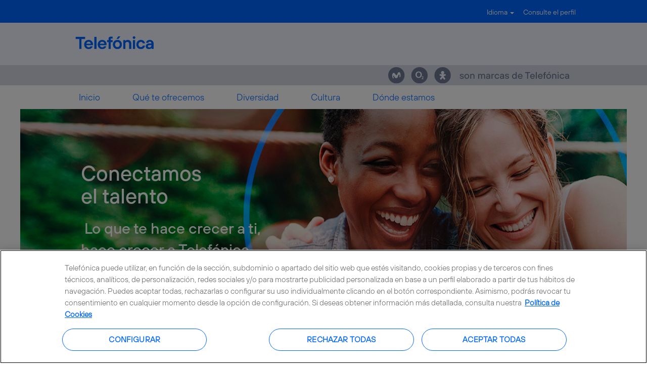

--- FILE ---
content_type: application/javascript
request_url: https://cdn.cookielaw.org/consent/6d7806d2-acd5-45a3-87bd-1c45d9f1bf3b/OtAutoBlock.js
body_size: 19971
content:
(function(){function q(a){var c=[],b=[],e=function(f){for(var g={},h=0;h<u.length;h++){var d=u[h];if(d.Tag===f){g=d;break}var l=void 0,k=d.Tag;var C=(k=-1!==k.indexOf("http:")?k.replace("http:",""):k.replace("https:",""),-1!==(l=k.indexOf("?"))?k.replace(k.substring(l),""):k);if(f&&(-1!==f.indexOf(C)||-1!==d.Tag.indexOf(f))){g=d;break}}return g}(a);return e.CategoryId&&(c=e.CategoryId),e.Vendor&&(b=e.Vendor.split(":")),!e.Tag&&D&&(b=c=function(f){var g=[],h=function(d){var l=document.createElement("a");
return l.href=d,-1!==(d=l.hostname.split(".")).indexOf("www")||2<d.length?d.slice(1).join("."):l.hostname}(f);return g=v.some(function(d){return d===h})?["C0004"]:g}(a)),{categoryIds:c,vsCatIds:b}}function w(a){return!a||!a.length||(a&&window.OptanonActiveGroups?a.every(function(c){return-1!==window.OptanonActiveGroups.indexOf(","+c+",")}):void 0)}function m(a,c){void 0===c&&(c=null);var b=window,e=b.OneTrust&&b.OneTrust.IsVendorServiceEnabled;b=e&&b.OneTrust.IsVendorServiceEnabled();return"Categories"===
r||"All"===r&&e&&!b?w(a):("Vendors"===r||"All"===r&&e&&b)&&w(c)}function n(a){a=a.getAttribute("class")||"";return-1!==a.indexOf("optanon-category")||-1!==a.indexOf("ot-vscat")}function p(a){return a.hasAttribute("data-ot-ignore")}function x(a,c,b){void 0===b&&(b=null);var e=a.join("-"),f=b&&b.join("-"),g=c.getAttribute("class")||"",h="",d=!1;a&&a.length&&-1===g.indexOf("optanon-category-"+e)&&(h=("optanon-category-"+e).trim(),d=!0);b&&b.length&&-1===g.indexOf("ot-vscat-"+f)&&(h+=" "+("ot-vscat-"+
f).trim(),d=!0);d&&c.setAttribute("class",h+" "+g)}function y(a,c,b){void 0===b&&(b=null);var e;a=a.join("-");b=b&&b.join("-");return-1===c.indexOf("optanon-category-"+a)&&(e=("optanon-category-"+a).trim()),-1===c.indexOf("ot-vscat-"+b)&&(e+=" "+("ot-vscat-"+b).trim()),e+" "+c}function z(a){var c,b=q(a.src||"");(b.categoryIds.length||b.vsCatIds.length)&&(x(b.categoryIds,a,b.vsCatIds),m(b.categoryIds,b.vsCatIds)||(a.type="text/plain"),a.addEventListener("beforescriptexecute",c=function(e){"text/plain"===
a.getAttribute("type")&&e.preventDefault();a.removeEventListener("beforescriptexecute",c)}))}function A(a){var c=a.src||"",b=q(c);(b.categoryIds.length||b.vsCatIds.length)&&(x(b.categoryIds,a,b.vsCatIds),m(b.categoryIds,b.vsCatIds)||(a.removeAttribute("src"),a.setAttribute("data-src",c)))}var u=JSON.parse('[{"Tag":"https://www.youtube.com/embed/nZdZ3FbzbhU","CategoryId":["C0004"],"Vendor":null},{"Tag":"https://www.youtube.com/embed/vPJcxcsT8vg","CategoryId":["C0004"],"Vendor":null},{"Tag":"https://www.youtube.com/embed/3SVnfaEGheY","CategoryId":["C0004"],"Vendor":null},{"Tag":"https://static.airtable.com/esbuild/by_sha/4674731f/br/chunks/chunk-Y6IIV2JE.js","CategoryId":["C0003"],"Vendor":null},{"Tag":"https://www.youtube.com/embed/fCHNccTHCHk","CategoryId":["C0004"],"Vendor":null},{"Tag":"https://www.youtube.com/embed/xvVsQC1adkw","CategoryId":["C0004"],"Vendor":null},{"Tag":"https://www.youtube.com/embed/dfw6VykV1DA","CategoryId":["C0004"],"Vendor":null},{"Tag":"https://www.youtube.com/embed/HZgj4ySIc4s","CategoryId":["C0004"],"Vendor":null},{"Tag":"https://static.airtable.com/esbuild/by_sha/4674731f/br/chunks/chunk-BKT4CEND.js","CategoryId":["C0003"],"Vendor":null},{"Tag":"https://static.airtable.com/esbuild/by_sha/6e2c4a71/br/chunks/chunk-FJOW5YOK.js","CategoryId":["C0003"],"Vendor":null},{"Tag":"https://open.spotify.com/embed/episode/3u00wLHXJ5YvraIJAibr7F","CategoryId":["C0003"],"Vendor":null},{"Tag":"https://www.youtube.com/embed/8WL49s9tS-U","CategoryId":["C0004"],"Vendor":null},{"Tag":"https://static.airtable.com/esbuild/by_sha/4674731f/br/chunks/chunk-Z7XCI3W2.js","CategoryId":["C0003"],"Vendor":null},{"Tag":"https://static.airtable.com/esbuild/by_sha/6e2c4a71/br/chunks/chunk-6HXCM4SW.js","CategoryId":["C0003"],"Vendor":null},{"Tag":"https://www.youtube.com/embed/sK202jC0LfM","CategoryId":["C0004"],"Vendor":null},{"Tag":"https://script.hotjar.com/modules.25f289cf2c430c5f1dfb.js","CategoryId":["C0002"],"Vendor":null},{"Tag":"https://www.youtube.com/embed/sj85vevReOA","CategoryId":["C0004"],"Vendor":null},{"Tag":"https://static.airtable.com/esbuild/by_sha/6e2c4a71/br/chunks/chunk-KZOR25MD.js","CategoryId":["C0003"],"Vendor":null},{"Tag":"https://www.youtube.com/embed/UFuF8tc81AQ","CategoryId":["C0004"],"Vendor":null},{"Tag":"https://www.youtube.com/embed/ukGCLBiUw90","CategoryId":["C0004"],"Vendor":null},{"Tag":"https://www.youtube.com/embed/vLEUFIFyJEo","CategoryId":["C0004"],"Vendor":null},{"Tag":"https://www.youtube.com/embed/M19UDirW_OA","CategoryId":["C0004"],"Vendor":null},{"Tag":"https://www.youtube.com/embed/Vk95sQM5xUY","CategoryId":["C0004"],"Vendor":null},{"Tag":"https://www.youtube.com/embed/o2hDdgWRDJk","CategoryId":["C0004"],"Vendor":null},{"Tag":"https://static.airtable.com/esbuild/by_sha/6e2c4a71/br/chunks/chunk-W6N6ITBM.js","CategoryId":["C0003"],"Vendor":null},{"Tag":"https://www.youtube.com/embed/VidkDCmZHDc","CategoryId":["C0004"],"Vendor":null},{"Tag":"https://www.youtube.com/embed/RK5NvNaxH80","CategoryId":["C0004"],"Vendor":null},{"Tag":"https://www.youtube.com/embed/DwA4h2HMdh4","CategoryId":["C0004"],"Vendor":null},{"Tag":"https://static.airtable.com/esbuild/by_sha/4674731f/br/chunks/chunk-QVTEFO3K.js","CategoryId":["C0003"],"Vendor":null},{"Tag":"https://www.youtube.com/embed/vtiuFnKQqdA","CategoryId":["C0004"],"Vendor":null},{"Tag":"https://www.youtube.com/embed/kmYUWAgwKpM","CategoryId":["C0004"],"Vendor":null},{"Tag":"https://static.airtable.com/esbuild/by_sha/6e2c4a71/br/chunks/chunk-CICYYIH4.js","CategoryId":["C0003"],"Vendor":null},{"Tag":"https://www.youtube.com/s/player/c41f1db5/player_ias.vflset/en_GB/base.js","CategoryId":["C0004"],"Vendor":null},{"Tag":"https://www.youtube.com/embed/TkAyDmsvdS0","CategoryId":["C0004"],"Vendor":null},{"Tag":"https://www.youtube.com/embed/yTunzzHuuhI","CategoryId":["C0004"],"Vendor":null},{"Tag":"https://static.airtable.com/esbuild/by_sha/4674731f/br/chunks/chunk-VIT2RWQY.js","CategoryId":["C0003"],"Vendor":null},{"Tag":"https://www.youtube.com/s/player/c41f1db5/www-embed-player.vflset/www-embed-player.js","CategoryId":["C0004"],"Vendor":null},{"Tag":"https://www.youtube.com/embed/N-_n6YMoG80","CategoryId":["C0004"],"Vendor":null},{"Tag":"https://www.youtube.com/embed/caJd7ShRyIk","CategoryId":["C0004"],"Vendor":null},{"Tag":"https://static.airtable.com/esbuild/by_sha/4674731f/br/chunks/chunk-6WFESO75.js","CategoryId":["C0003"],"Vendor":null},{"Tag":"https://www.youtube.com/embed/hhfvPCnS84o","CategoryId":["C0004"],"Vendor":null},{"Tag":"https://static.airtable.com/esbuild/by_sha/6e2c4a71/br/chunks/chunk-246FFBNU.js","CategoryId":["C0003"],"Vendor":null},{"Tag":"https://static.airtable.com/esbuild/by_sha/4674731f/br/chunks/chunk-XCIK75MN.js","CategoryId":["C0003"],"Vendor":null},{"Tag":"https://www.youtube.com/embed/f0FnhzKsmn4","CategoryId":["C0004"],"Vendor":null},{"Tag":"https://www.youtube.com/embed/NA0Wm35pPAA","CategoryId":["C0004"],"Vendor":null},{"Tag":"https://static.airtable.com/esbuild/by_sha/6e2c4a71/br/chunks/chunk-PPPH7K26.js","CategoryId":["C0003"],"Vendor":null},{"Tag":"https://www.youtube.com/embed/FrwRYh8NbZg","CategoryId":["C0004"],"Vendor":null},{"Tag":"https://www.youtube.com/embed/y0WW1YcskIc","CategoryId":["C0004"],"Vendor":null},{"Tag":"https://www.youtube.com/embed/N12yiwXJeZY","CategoryId":["C0004"],"Vendor":null},{"Tag":"https://www.youtube.com/embed/Iw7yUqx48fg","CategoryId":["C0004"],"Vendor":null},{"Tag":"https://www.youtube.com/embed/odBz6972h68","CategoryId":["C0004"],"Vendor":null},{"Tag":"https://static.airtable.com/esbuild/by_sha/4674731f/br/chunks/chunk-SIABDWJK.js","CategoryId":["C0003"],"Vendor":null},{"Tag":"https://www.youtube.com/s/player/e38bb6de/player_ias.vflset/en_GB/embed.js","CategoryId":["C0004"],"Vendor":null},{"Tag":"https://static.airtable.com/esbuild/by_sha/6e2c4a71/br/chunks/chunk-ZPBLGQZS.js","CategoryId":["C0003"],"Vendor":null},{"Tag":"https://static.airtable.com/esbuild/by_sha/4674731f/br/chunks/chunk-FSO4EYSY.js","CategoryId":["C0003"],"Vendor":null},{"Tag":"https://static.airtable.com/esbuild/by_sha/4674731f/br/client/entrypoints/run_shared_form_view.js","CategoryId":["C0003"],"Vendor":null},{"Tag":"https://static.airtable.com/esbuild/by_sha/4674731f/br/chunks/chunk-4L2V6A64.js","CategoryId":["C0003"],"Vendor":null},{"Tag":"https://www.youtube.com/embed/O9yaal8TKDA","CategoryId":["C0004"],"Vendor":null},{"Tag":"https://www.youtube.com/embed/HcfL1AqvMI4","CategoryId":["C0004"],"Vendor":null},{"Tag":"https://static.airtable.com/esbuild/by_sha/4674731f/br/chunks/chunk-JDD3W4W5.js","CategoryId":["C0003"],"Vendor":null},{"Tag":"https://www.youtube.com/embed/_e63AFGfqxM","CategoryId":["C0004"],"Vendor":null},{"Tag":"https://www.youtube.com/embed/ElmOJpuXM2Q","CategoryId":["C0004"],"Vendor":null},{"Tag":"https://www.youtube.com/embed/qhBCofnwaik","CategoryId":["C0004"],"Vendor":null},{"Tag":"https://www.youtube.com/embed/Tvu0NCcooVU","CategoryId":["C0004"],"Vendor":null},{"Tag":"https://www.youtube.com/embed/YxDVoXrxmMk","CategoryId":["C0004"],"Vendor":null},{"Tag":"https://player.vimeo.com/video/464126451","CategoryId":["C0002"],"Vendor":null},{"Tag":"https://static.airtable.com/esbuild/by_sha/6e2c4a71/br/chunks/chunk-CLAGSLBH.js","CategoryId":["C0003"],"Vendor":null},{"Tag":"https://www.youtube.com/embed/JAs2mtAO6z4","CategoryId":["C0004"],"Vendor":null},{"Tag":"https://www.youtube.com/embed/kuC1HC3HFZA","CategoryId":["C0004"],"Vendor":null},{"Tag":"https://www.youtube.com/embed/69ZBV6ywyVQ","CategoryId":["C0004"],"Vendor":null},{"Tag":"https://www.youtube.com/embed/3J8i9YxBlYM","CategoryId":["C0004"],"Vendor":null},{"Tag":"https://cm.g.doubleclick.net/pixel","CategoryId":["C0004"],"Vendor":null},{"Tag":"https://www.youtube.com/embed/KC7QrRzoKOA","CategoryId":["C0004"],"Vendor":null},{"Tag":"https://www.youtube.com/embed/3XVwGuCzm8s","CategoryId":["C0004"],"Vendor":null},{"Tag":"https://www.youtube.com/embed/MP9zOfN849A","CategoryId":["C0004"],"Vendor":null},{"Tag":"https://www.youtube.com/embed/XZWwCzV7fWI","CategoryId":["C0004"],"Vendor":null},{"Tag":"https://static.airtable.com/esbuild/by_sha/6e2c4a71/br/chunks/chunk-ECRU4MWK.js","CategoryId":["C0003"],"Vendor":null},{"Tag":"https://www.telefonica.com/es/wp-content/mu-plugins/wp-parsely-3.17/build/loader.js","CategoryId":["C0002"],"Vendor":null},{"Tag":"https://www.youtube.com/embed/yK6Gql2Ai0A","CategoryId":["C0004"],"Vendor":null},{"Tag":"https://static.airtable.com/esbuild/by_sha/4674731f/br/chunks/chunk-GSGDTS3C.js","CategoryId":["C0003"],"Vendor":null},{"Tag":"https://static.airtable.com/esbuild/by_sha/4674731f/br/chunks/chunk-EEGONG43.js","CategoryId":["C0003"],"Vendor":null},{"Tag":"https://static.airtable.com/esbuild/by_sha/4674731f/br/chunks/chunk-2JJPMPBF.js","CategoryId":["C0003"],"Vendor":null},{"Tag":"https://www.youtube.com/embed/scyPr2YfTl8","CategoryId":["C0004"],"Vendor":null},{"Tag":"https://static.airtable.com/esbuild/by_sha/6e2c4a71/br/chunks/chunk-UHQARRWR.js","CategoryId":["C0003"],"Vendor":null},{"Tag":"https://www.youtube.com/embed/gOP-ucXKS3c","CategoryId":["C0004"],"Vendor":null},{"Tag":"https://player.vimeo.com/video/948330046","CategoryId":["C0002"],"Vendor":null},{"Tag":"https://static.airtable.com/esbuild/by_sha/4674731f/br/chunks/chunk-YAOEW52H.js","CategoryId":["C0003"],"Vendor":null},{"Tag":"https://static.airtable.com/esbuild/by_sha/6e2c4a71/br/chunks/chunk-7WLMU23R.js","CategoryId":["C0003"],"Vendor":null},{"Tag":"https://static.airtable.com/esbuild/by_sha/6e2c4a71/br/chunks/chunk-IE7ZRWO5.js","CategoryId":["C0003"],"Vendor":null},{"Tag":"https://static.airtable.com/esbuild/by_sha/6e2c4a71/br/chunks/chunk-SME6DNRU.js","CategoryId":["C0003"],"Vendor":null},{"Tag":"https://www.youtube.com/embed/UbCeuBYLch0","CategoryId":["C0004"],"Vendor":null},{"Tag":"https://static.airtable.com/esbuild/by_sha/4674731f/br/chunks/chunk-R6OZIZEW.js","CategoryId":["C0003"],"Vendor":null},{"Tag":"https://www.youtube.com/embed/95FkwZyiHSg","CategoryId":["C0004"],"Vendor":null},{"Tag":"https://www.youtube.com/embed/12RF48mk2sg","CategoryId":["C0004"],"Vendor":null},{"Tag":"https://www.youtube.com/s/player/96d06116/player_ias.vflset/en_GB/remote.js","CategoryId":["C0004"],"Vendor":null},{"Tag":"https://www.youtube.com/embed/ZeMCNrDaNZA","CategoryId":["C0004"],"Vendor":null},{"Tag":"https://www.youtube.com/embed/3pddNlZCZHQ","CategoryId":["C0004"],"Vendor":null},{"Tag":"https://static.airtable.com/esbuild/by_sha/6e2c4a71/br/chunks/chunk-BARZIBVB.js","CategoryId":["C0003"],"Vendor":null},{"Tag":"https://www.youtube.com/embed/BMVPMbXt2z0","CategoryId":["C0004"],"Vendor":null},{"Tag":"https://www.youtube.com/embed/4VGNf4F0PAw","CategoryId":["C0004"],"Vendor":null},{"Tag":"https://www.youtube.com/embed/T3-OOY9hkIM","CategoryId":["C0004"],"Vendor":null},{"Tag":"https://static.airtable.com/esbuild/by_sha/6e2c4a71/br/chunks/chunk-MGIQPMPS.js","CategoryId":["C0003"],"Vendor":null},{"Tag":"https://www.youtube.com/embed/Qdc-0K4unUw","CategoryId":["C0004"],"Vendor":null},{"Tag":"https://www.youtube.com/embed/U9oEx8KLVe0","CategoryId":["C0004"],"Vendor":null},{"Tag":"https://static.airtable.com/esbuild/by_sha/6e2c4a71/br/chunks/chunk-UJ3ES4UQ.js","CategoryId":["C0003"],"Vendor":null},{"Tag":"https://www.youtube.com/embed/Zs0lZkNkH8I","CategoryId":["C0004"],"Vendor":null},{"Tag":"https://static.airtable.com/esbuild/by_sha/4674731f/br/chunks/chunk-H4M5SYI5.js","CategoryId":["C0003"],"Vendor":null},{"Tag":"https://www.youtube.com/embed/nrgmVQzMIrE","CategoryId":["C0004"],"Vendor":null},{"Tag":"https://www.youtube.com/embed/G1-LDvjNR-Q","CategoryId":["C0004"],"Vendor":null},{"Tag":"https://www.youtube.com/embed/hhWIG5H-6NE","CategoryId":["C0004"],"Vendor":null},{"Tag":"https://static.airtable.com/esbuild/by_sha/6e2c4a71/br/chunks/chunk-IPOOAYWM.js","CategoryId":["C0003"],"Vendor":null},{"Tag":"https://static.airtable.com/esbuild/by_sha/4674731f/br/chunks/chunk-ZH627JUJ.js","CategoryId":["C0003"],"Vendor":null},{"Tag":"https://connect.facebook.net/signals/config/259100642508987","CategoryId":["C0004"],"Vendor":null},{"Tag":"https://www.youtube.com/embed/YxOrRft2sQY","CategoryId":["C0004"],"Vendor":null},{"Tag":"https://www.youtube.com/embed/cpCX2MnHAYc","CategoryId":["C0004"],"Vendor":null},{"Tag":"https://static.airtable.com/esbuild/by_sha/6e2c4a71/br/chunks/chunk-6WKIPUXP.js","CategoryId":["C0003"],"Vendor":null},{"Tag":"https://www.youtube.com/embed/nDhbxokKxYQ","CategoryId":["C0004"],"Vendor":null},{"Tag":"https://static.airtable.com/esbuild/by_sha/4674731f/br/chunks/chunk-XCP3U24X.js","CategoryId":["C0003"],"Vendor":null},{"Tag":"https://static.airtable.com/esbuild/by_sha/4674731f/br/chunks/chunk-L7FCL3WA.js","CategoryId":["C0003"],"Vendor":null},{"Tag":"https://static.airtable.com/esbuild/by_sha/6e2c4a71/br/chunks/chunk-DCM6J5BH.js","CategoryId":["C0003"],"Vendor":null},{"Tag":"https://www.youtube.com/embed/L4VQVpKbL1k","CategoryId":["C0004"],"Vendor":null},{"Tag":"https://static.airtable.com/esbuild/by_sha/6e2c4a71/br/chunks/chunk-LDPOVD7Q.js","CategoryId":["C0003"],"Vendor":null},{"Tag":"https://www.youtube.com/embed/aeyU8pgVRqw","CategoryId":["C0004"],"Vendor":null},{"Tag":"https://static.airtable.com/esbuild/by_sha/4674731f/br/chunks/chunk-VSSWDMG7.js","CategoryId":["C0003"],"Vendor":null},{"Tag":"https://static.airtable.com/esbuild/by_sha/4674731f/br/chunks/chunk-4SQZFMUK.js","CategoryId":["C0003"],"Vendor":null},{"Tag":"https://static.airtable.com/esbuild/by_sha/4674731f/br/chunks/chunk-EMSHUPEM.js","CategoryId":["C0003"],"Vendor":null},{"Tag":"https://static.airtable.com/esbuild/by_sha/4674731f/br/chunks/chunk-JSFPM4EK.js","CategoryId":["C0003"],"Vendor":null},{"Tag":"https://static.airtable.com/esbuild/by_sha/a71fa87b/br/client/entrypoints/run_shared_form_view.js","CategoryId":["C0003"],"Vendor":null},{"Tag":"https://static.airtable.com/esbuild/by_sha/6e2c4a71/br/chunks/chunk-VQ4HCYJ2.js","CategoryId":["C0003"],"Vendor":null},{"Tag":"https://www.youtube.com/embed/9fmlZnDxTCg","CategoryId":["C0004"],"Vendor":null},{"Tag":"https://www.youtube.com/embed/giWns0C-8Xc","CategoryId":["C0004"],"Vendor":null},{"Tag":"https://www.youtube.com/embed/gO5UbrV7u9c","CategoryId":["C0004"],"Vendor":null},{"Tag":"https://static.airtable.com/esbuild/by_sha/6e2c4a71/br/chunks/chunk-NWPQRVAH.js","CategoryId":["C0003"],"Vendor":null},{"Tag":"https://www.youtube.com/embed/wpONf1qvuNY","CategoryId":["C0004"],"Vendor":null},{"Tag":"https://www.youtube.com/embed/vPWIO9WFQTc","CategoryId":["C0004"],"Vendor":null},{"Tag":"https://www.youtube.com/embed/YfNarsyWzRI","CategoryId":["C0004"],"Vendor":null},{"Tag":"https://static.airtable.com/esbuild/by_sha/6e2c4a71/br/chunks/chunk-Y57C4H4D.js","CategoryId":["C0003"],"Vendor":null},{"Tag":"https://www.youtube.com/embed/TSyAtM_DkvM","CategoryId":["C0004"],"Vendor":null},{"Tag":"https://www.youtube.com/embed/n6cdYvQ9-5A","CategoryId":["C0004"],"Vendor":null},{"Tag":"https://www.youtube.com/embed/L_AW7lbz2pY","CategoryId":["C0004"],"Vendor":null},{"Tag":"https://www.youtube.com/embed/ZOF1v4mgC5M","CategoryId":["C0004"],"Vendor":null},{"Tag":"https://www.youtube.com/embed/rNUNRTNjldc","CategoryId":["C0004"],"Vendor":null},{"Tag":"https://static.airtable.com/esbuild/by_sha/6e2c4a71/br/chunks/chunk-4LCCEM3S.js","CategoryId":["C0003"],"Vendor":null},{"Tag":"https://static.airtable.com/esbuild/by_sha/4674731f/br/chunks/chunk-72WKNI23.js","CategoryId":["C0003"],"Vendor":null},{"Tag":"https://www.youtube.com/embed/NVfWJcMkriU","CategoryId":["C0004"],"Vendor":null},{"Tag":"https://www.tiktok.com/embed.js","CategoryId":["C0004"],"Vendor":null},{"Tag":"https://www.youtube.com/embed/bNTlq9wZ16Y","CategoryId":["C0004"],"Vendor":null},{"Tag":"https://www.youtube.com/embed/phyH-o_Cveo","CategoryId":["C0004"],"Vendor":null},{"Tag":"https://www.youtube.com/s/player/d9418494/player_ias.vflset/en_GB/base.js","CategoryId":["C0004"],"Vendor":null},{"Tag":"https://static.airtable.com/esbuild/by_sha/6e2c4a71/br/chunks/chunk-IDZSGONC.js","CategoryId":["C0003"],"Vendor":null},{"Tag":"https://www.youtube.com/embed/wLq8YyJmh2s","CategoryId":["C0004"],"Vendor":null},{"Tag":"https://static.airtable.com/esbuild/by_sha/6e2c4a71/br/chunks/chunk-HGCQYKX6.js","CategoryId":["C0003"],"Vendor":null},{"Tag":"https://static.airtable.com/esbuild/by_sha/6e2c4a71/br/chunks/chunk-4TRG6F4R.js","CategoryId":["C0003"],"Vendor":null},{"Tag":"https://static.airtable.com/esbuild/by_sha/4674731f/br/chunks/chunk-NLFORWI7.js","CategoryId":["C0003"],"Vendor":null},{"Tag":"https://static.airtable.com/esbuild/by_sha/6e2c4a71/br/chunks/chunk-ZXAA7L57.js","CategoryId":["C0003"],"Vendor":null},{"Tag":"https://static.airtable.com/esbuild/by_sha/4674731f/br/chunks/chunk-JE74PXUN.js","CategoryId":["C0003"],"Vendor":null},{"Tag":"https://www.youtube.com/embed/xTc5h767Woo","CategoryId":["C0004"],"Vendor":null},{"Tag":"https://www.youtube.com/embed/NsaaF43WbzM","CategoryId":["C0004"],"Vendor":null},{"Tag":"https://static.airtable.com/esbuild/by_sha/6e2c4a71/br/chunks/chunk-I2DCXVBF.js","CategoryId":["C0003"],"Vendor":null},{"Tag":"https://www.youtube.com/embed/IfUCrJ3GGtw","CategoryId":["C0004"],"Vendor":null},{"Tag":"https://www.youtube.com/embed/EPqbcf0n0Dw","CategoryId":["C0004"],"Vendor":null},{"Tag":"https://static.airtable.com/esbuild/by_sha/4674731f/br/chunks/chunk-2NNK5DOK.js","CategoryId":["C0003"],"Vendor":null},{"Tag":"https://www.youtube.com/embed/XteJ96jDfwU","CategoryId":["C0004"],"Vendor":null},{"Tag":"https://static.airtable.com/esbuild/by_sha/4674731f/br/chunks/chunk-WY7DYPEJ.js","CategoryId":["C0003"],"Vendor":null},{"Tag":"https://static.airtable.com/esbuild/by_sha/6e2c4a71/br/chunks/chunk-MFPK64XU.js","CategoryId":["C0003"],"Vendor":null},{"Tag":"https://www.youtube.com/embed/dGPqwXBhWUk","CategoryId":["C0004"],"Vendor":null},{"Tag":"https://www.youtube.com/embed/ODzFrsp7_eA","CategoryId":["C0004"],"Vendor":null},{"Tag":"https://www.youtube.com/s/player/a5032d18/player_ias.vflset/nl_NL/embed.js","CategoryId":["C0004"],"Vendor":null},{"Tag":"https://www.youtube.com/embed/I1Xoo7f4r6o","CategoryId":["C0004"],"Vendor":null},{"Tag":"https://www.youtube.com/embed/2Q4cicdk43E","CategoryId":["C0004"],"Vendor":null},{"Tag":"https://static.airtable.com/esbuild/by_sha/6e2c4a71/br/chunks/chunk-AVFRSNCQ.js","CategoryId":["C0003"],"Vendor":null},{"Tag":"https://www.youtube.com/s/player/26636eff/player_ias.vflset/en_GB/base.js","CategoryId":["C0004"],"Vendor":null},{"Tag":"https://www.youtube.com/embed/r1ss4ibEmlg","CategoryId":["C0004"],"Vendor":null},{"Tag":"https://www.youtube.com/embed/7VoIkPv6qVk","CategoryId":["C0004"],"Vendor":null},{"Tag":"https://static.airtable.com/esbuild/by_sha/6e2c4a71/br/chunks/chunk-UJ6KGXJZ.js","CategoryId":["C0003"],"Vendor":null},{"Tag":"https://www.youtube.com/embed/aDcJRLttLjE","CategoryId":["C0004"],"Vendor":null},{"Tag":"https://www.youtube.com/embed/m-w5MHtPnb0","CategoryId":["C0004"],"Vendor":null},{"Tag":"https://static.airtable.com/esbuild/by_sha/6e2c4a71/br/chunks/chunk-YQAYCLHG.js","CategoryId":["C0003"],"Vendor":null},{"Tag":"https://www.youtube.com/s/player/a5032d18/player_ias.vflset/nl_NL/remote.js","CategoryId":["C0004"],"Vendor":null},{"Tag":"https://www.youtube.com/embed/pdRrZMAv3Q0","CategoryId":["C0004"],"Vendor":null},{"Tag":"https://www.linkedin.com/px/li_sync","CategoryId":["C0004"],"Vendor":null},{"Tag":"https://www.youtube.com/embed/U2Y_cqEDEsQ","CategoryId":["C0004"],"Vendor":null},{"Tag":"https://static.airtable.com/esbuild/by_sha/4674731f/br/chunks/chunk-S3BOYB3W.js","CategoryId":["C0003"],"Vendor":null},{"Tag":"https://www.youtube.com/embed/ANNYQPSP94A","CategoryId":["C0004"],"Vendor":null},{"Tag":"https://static.airtable.com/esbuild/by_sha/6e2c4a71/br/chunks/chunk-TQ6LWDA3.js","CategoryId":["C0003"],"Vendor":null},{"Tag":"https://script.hotjar.com/modules.6d59a1e4d239d258535b.js","CategoryId":["C0002"],"Vendor":null},{"Tag":"https://static.airtable.com/esbuild/by_sha/6e2c4a71/br/chunks/chunk-KMFN27BK.js","CategoryId":["C0003"],"Vendor":null},{"Tag":"https://static.airtable.com/esbuild/by_sha/6e2c4a71/br/chunks/chunk-HKXFGMGB.js","CategoryId":["C0003"],"Vendor":null},{"Tag":"https://www.youtube.com/embed/QQ8sk4cFBSI","CategoryId":["C0004"],"Vendor":null},{"Tag":"https://static.airtable.com/esbuild/by_sha/4674731f/br/chunks/chunk-GLPUP2FO.js","CategoryId":["C0003"],"Vendor":null},{"Tag":"https://open.spotify.com/embed/episode/20wOtJXm44ID0GVs24VTiA","CategoryId":["C0003"],"Vendor":null},{"Tag":"https://www.youtube.com/embed/vOb13llhbaA","CategoryId":["C0004"],"Vendor":null},{"Tag":"https://www.youtube.com/embed/95o5v9NqBlY","CategoryId":["C0004"],"Vendor":null},{"Tag":"https://www.youtube.com/embed/hugSNasUmOQ","CategoryId":["C0004"],"Vendor":null},{"Tag":"https://www.youtube.com/embed/b-6jeDWM3DM","CategoryId":["C0004"],"Vendor":null},{"Tag":"https://snap.licdn.com/li.lms-analytics/insight.min.js","CategoryId":["C0004"],"Vendor":null},{"Tag":"https://static.airtable.com/esbuild/by_sha/6e2c4a71/br/chunks/chunk-AHXOODSW.js","CategoryId":["C0003"],"Vendor":null},{"Tag":"https://static.airtable.com/esbuild/by_sha/6e2c4a71/br/chunks/chunk-Q2FEOTKH.js","CategoryId":["C0003"],"Vendor":null},{"Tag":"https://static.airtable.com/esbuild/by_sha/6e2c4a71/br/chunks/chunk-Q2EB7I44.js","CategoryId":["C0003"],"Vendor":null},{"Tag":"https://static.airtable.com/esbuild/by_sha/4674731f/br/chunks/chunk-6E3CUNCR.js","CategoryId":["C0003"],"Vendor":null},{"Tag":"https://www.youtube.com/embed/Z0i6Z5FLKIE","CategoryId":["C0004"],"Vendor":null},{"Tag":"https://www.youtube.com/embed/Pff7T5yOIck","CategoryId":["C0004"],"Vendor":null},{"Tag":"https://static.airtable.com/esbuild/by_sha/6e2c4a71/br/chunks/chunk-VSYPPGKE.js","CategoryId":["C0003"],"Vendor":null},{"Tag":"https://www.youtube.com/embed/sk_TBPs-xd0","CategoryId":["C0004"],"Vendor":null},{"Tag":"https://www.youtube.com/embed/H8FczMWgTXg","CategoryId":["C0004"],"Vendor":null},{"Tag":"https://static.airtable.com/esbuild/by_sha/4674731f/br/chunks/chunk-2JCMIIEB.js","CategoryId":["C0003"],"Vendor":null},{"Tag":"https://static.airtable.com/esbuild/by_sha/4674731f/br/chunks/chunk-NEYAZFMG.js","CategoryId":["C0003"],"Vendor":null},{"Tag":"https://www.youtube.com/embed/el1YTMPjmaE","CategoryId":["C0004"],"Vendor":null},{"Tag":"https://www.youtube.com/embed/dJszG4Bj6Zo","CategoryId":["C0004"],"Vendor":null},{"Tag":"https://www.youtube.com/embed/lBXhJJV3M0o","CategoryId":["C0004"],"Vendor":null},{"Tag":"https://www.youtube.com/embed/qxyT78PbFcE","CategoryId":["C0004"],"Vendor":null},{"Tag":"https://www.youtube.com/embed/hHd_RXFhDuc","CategoryId":["C0004"],"Vendor":null},{"Tag":"https://static.airtable.com/esbuild/by_sha/4674731f/br/chunks/chunk-OOP2E5WJ.js","CategoryId":["C0003"],"Vendor":null},{"Tag":"https://www.youtube.com/embed/W0JCWXPyXkw","CategoryId":["C0004"],"Vendor":null},{"Tag":"https://www.youtube.com/embed/zS78V4VWxHM","CategoryId":["C0004"],"Vendor":null},{"Tag":"https://www.youtube.com/embed/J0vieE68tU4","CategoryId":["C0004"],"Vendor":null},{"Tag":"https://static.airtable.com/esbuild/by_sha/6e2c4a71/br/chunks/chunk-WERLEQYW.js","CategoryId":["C0003"],"Vendor":null},{"Tag":"https://static.airtable.com/esbuild/by_sha/6e2c4a71/br/chunks/chunk-WNMNFCHP.js","CategoryId":["C0003"],"Vendor":null},{"Tag":"https://static.airtable.com/esbuild/by_sha/6e2c4a71/br/chunks/chunk-S6WGL6XD.js","CategoryId":["C0003"],"Vendor":null},{"Tag":"https://www.youtube.com/embed/W64ER3D1Elg","CategoryId":["C0004"],"Vendor":null},{"Tag":"https://www.youtube.com/embed/YaNxk8aRcR4","CategoryId":["C0004"],"Vendor":null},{"Tag":"https://www.youtube.com/embed/tNiJQEbBh40","CategoryId":["C0004"],"Vendor":null},{"Tag":"https://www.youtube.com/embed/G5JiF-_w1ps","CategoryId":["C0004"],"Vendor":null},{"Tag":"https://www.youtube.com/embed/4r7TeH5UCMs","CategoryId":["C0004"],"Vendor":null},{"Tag":"https://www.youtube.com/embed/Sz7bKrMQbD0","CategoryId":["C0004"],"Vendor":null},{"Tag":"https://www.youtube.com/embed/oE2KskcyXOs","CategoryId":["C0004"],"Vendor":null},{"Tag":"https://static.airtable.com/esbuild/by_sha/6e2c4a71/br/chunks/chunk-R7Z3FII7.js","CategoryId":["C0003"],"Vendor":null},{"Tag":"https://www.youtube.com/embed/7wlnr4ly0ig","CategoryId":["C0004"],"Vendor":null},{"Tag":"https://www.youtube.com/embed/T63mp-OpnNM","CategoryId":["C0004"],"Vendor":null},{"Tag":"https://www.youtube.com/embed/dnW2eXxDV9U","CategoryId":["C0004"],"Vendor":null},{"Tag":"https://static.airtable.com/esbuild/by_sha/4674731f/br/chunks/chunk-5JR6B3VT.js","CategoryId":["C0003"],"Vendor":null},{"Tag":"https://www.youtube.com/s/player/26636eff/player_ias.vflset/en_GB/embed.js","CategoryId":["C0004"],"Vendor":null},{"Tag":"https://www.youtube.com/s/player/d9418494/player_ias.vflset/en_GB/embed.js","CategoryId":["C0004"],"Vendor":null},{"Tag":"https://www.youtube.com/embed/sVeyeCRUGeE","CategoryId":["C0004"],"Vendor":null},{"Tag":"https://static.airtable.com/esbuild/by_sha/6e2c4a71/br/chunks/chunk-CUK3S43R.js","CategoryId":["C0003"],"Vendor":null},{"Tag":"https://static.airtable.com/esbuild/by_sha/4674731f/br/chunks/chunk-3BOWXJNO.js","CategoryId":["C0003"],"Vendor":null},{"Tag":"https://www.youtube.com/s/player/e20e0018/www-embed-player.vflset/www-embed-player.js","CategoryId":["C0004"],"Vendor":null},{"Tag":"https://www.youtube.com/s/player/0b866fa6/www-embed-player.vflset/www-embed-player.js","CategoryId":["C0004"],"Vendor":null},{"Tag":"https://static.airtable.com/esbuild/by_sha/6e2c4a71/br/chunks/chunk-4LR5NO6J.js","CategoryId":["C0003"],"Vendor":null},{"Tag":"https://www.youtube.com/embed/hnCRFxQXl6o","CategoryId":["C0004"],"Vendor":null},{"Tag":"https://static.airtable.com/esbuild/by_sha/6e2c4a71/br/client/entrypoints/run_shared_form_view.js","CategoryId":["C0003"],"Vendor":null},{"Tag":"https://www.youtube.com/embed/LJJCdaJE6WI","CategoryId":["C0004"],"Vendor":null},{"Tag":"https://www.youtube.com/embed/-6KB9LY5qzQ","CategoryId":["C0004"],"Vendor":null},{"Tag":"https://static.airtable.com/esbuild/by_sha/6e2c4a71/br/chunks/chunk-X7RJ4ABF.js","CategoryId":["C0003"],"Vendor":null},{"Tag":"https://www.youtube.com/embed/DduSHqtDBgI","CategoryId":["C0004"],"Vendor":null},{"Tag":"https://www.youtube.com/embed/_tIiKLDcCtY","CategoryId":["C0004"],"Vendor":null},{"Tag":"https://www.youtube.com/embed/ZxQeFi-ipnQ","CategoryId":["C0004"],"Vendor":null},{"Tag":"https://www.youtube.com/embed/gnb6Wm_fueY","CategoryId":["C0004"],"Vendor":null},{"Tag":"https://www.youtube.com/embed/wr-AayHp4u0","CategoryId":["C0004"],"Vendor":null},{"Tag":"https://www.youtube.com/embed/AWS911EZv7Y","CategoryId":["C0004"],"Vendor":null},{"Tag":"https://static.airtable.com/esbuild/by_sha/4674731f/br/chunks/chunk-RFTOMVVR.js","CategoryId":["C0003"],"Vendor":null},{"Tag":"https://www.youtube.com/embed/DRHH2haAUZY","CategoryId":["C0004"],"Vendor":null},{"Tag":"https://static.airtable.com/esbuild/by_sha/6e2c4a71/br/chunks/chunk-IN44O5MM.js","CategoryId":["C0003"],"Vendor":null},{"Tag":"https://www.youtube.com/embed/EqboAI-Vk-U","CategoryId":["C0004"],"Vendor":null},{"Tag":"https://static.airtable.com/esbuild/by_sha/4674731f/br/chunks/chunk-E3K3PMAE.js","CategoryId":["C0003"],"Vendor":null},{"Tag":"https://www.youtube.com/embed/t856-X9QR8o","CategoryId":["C0004"],"Vendor":null},{"Tag":"https://static.airtable.com/esbuild/by_sha/4674731f/br/chunks/chunk-QFYPELLL.js","CategoryId":["C0003"],"Vendor":null},{"Tag":"https://static.airtable.com/esbuild/by_sha/4674731f/br/chunks/chunk-DDCD3Q7Z.js","CategoryId":["C0003"],"Vendor":null},{"Tag":"https://static.airtable.com/esbuild/by_sha/6e2c4a71/br/chunks/chunk-C44D3XK7.js","CategoryId":["C0003"],"Vendor":null},{"Tag":"https://www.youtube.com/embed/dtUI9CYB-Tg","CategoryId":["C0004"],"Vendor":null},{"Tag":"https://www.youtube.com/embed/LG6Oh0-glYE","CategoryId":["C0004"],"Vendor":null},{"Tag":"https://static.airtable.com/esbuild/by_sha/6e2c4a71/br/chunks/chunk-5XYD4LMC.js","CategoryId":["C0003"],"Vendor":null},{"Tag":"https://static.airtable.com/esbuild/by_sha/6e2c4a71/br/chunks/chunk-UI6654M4.js","CategoryId":["C0003"],"Vendor":null},{"Tag":"https://static.airtable.com/esbuild/by_sha/6e2c4a71/br/chunks/chunk-SLLHEGTO.js","CategoryId":["C0003"],"Vendor":null},{"Tag":"https://www.youtube.com/s/player/0b866fa6/player_ias.vflset/nl_NL/remote.js","CategoryId":["C0004"],"Vendor":null},{"Tag":"https://www.youtube.com/embed/RbiiOApUPI4","CategoryId":["C0004"],"Vendor":null},{"Tag":"https://static.airtable.com/esbuild/by_sha/4674731f/br/chunks/chunk-HKN55A2N.js","CategoryId":["C0003"],"Vendor":null},{"Tag":"https://static.airtable.com/esbuild/by_sha/4674731f/br/chunks/chunk-DZFENCNN.js","CategoryId":["C0003"],"Vendor":null},{"Tag":"https://static.airtable.com/esbuild/by_sha/4674731f/br/chunks/chunk-5SUASWFQ.js","CategoryId":["C0003"],"Vendor":null},{"Tag":"https://www.youtube.com/embed/wWlcNovHqBo","CategoryId":["C0004"],"Vendor":null},{"Tag":"https://www.youtube.com/embed/0-PZkudXsWo","CategoryId":["C0004"],"Vendor":null},{"Tag":"https://www.youtube.com/s/player/03dbdfab/player_ias.vflset/nl_NL/remote.js","CategoryId":["C0004"],"Vendor":null},{"Tag":"https://www.youtube.com/embed/uMweogeaiJI","CategoryId":["C0004"],"Vendor":null},{"Tag":"https://www.google-analytics.com/analytics.js","CategoryId":["C0002","C0004"],"Vendor":null},{"Tag":"https://www.youtube.com/embed/DXmy4USck7Y","CategoryId":["C0004"],"Vendor":null},{"Tag":"https://www.youtube.com/embed/CxKJkwUSyfI","CategoryId":["C0004"],"Vendor":null},{"Tag":"https://static.airtable.com/esbuild/by_sha/4674731f/br/chunks/chunk-OW2NGMB6.js","CategoryId":["C0003"],"Vendor":null},{"Tag":"https://www.youtube.com/embed/r_D6cs-A4Yg","CategoryId":["C0004"],"Vendor":null},{"Tag":"https://static.airtable.com/esbuild/by_sha/4674731f/br/chunks/chunk-QVWIUI4V.js","CategoryId":["C0003"],"Vendor":null},{"Tag":"https://www.youtube.com/embed/26N34vdeaPQ","CategoryId":["C0004"],"Vendor":null},{"Tag":"https://www.youtube.com/embed/JT58fsADg-8","CategoryId":["C0004"],"Vendor":null},{"Tag":"https://www.youtube.com/embed/abLOEE8zP1Y","CategoryId":["C0004"],"Vendor":null},{"Tag":"https://www.youtube.com/embed/cItGwNf_m_g","CategoryId":["C0004"],"Vendor":null},{"Tag":"https://www.youtube.com/embed/KPqF6d7kazE","CategoryId":["C0004"],"Vendor":null},{"Tag":"https://static.airtable.com/esbuild/by_sha/6e2c4a71/br/chunks/chunk-TJKT5224.js","CategoryId":["C0003"],"Vendor":null},{"Tag":"https://www.youtube.com/embed/tT9b7clTFlo","CategoryId":["C0004"],"Vendor":null},{"Tag":"https://static.airtable.com/esbuild/by_sha/6e2c4a71/br/chunks/chunk-HFJ65QDB.js","CategoryId":["C0003"],"Vendor":null},{"Tag":"https://www.youtube.com/embed/QAnQhfRTkcs","CategoryId":["C0004"],"Vendor":null},{"Tag":"https://www.youtube.com/embed/d6kjlkbd4xc","CategoryId":["C0004"],"Vendor":null},{"Tag":"https://www.youtube.com/embed/XW8ifN8Vbt8","CategoryId":["C0004"],"Vendor":null},{"Tag":"https://static.airtable.com/esbuild/by_sha/4674731f/br/chunks/chunk-J76EZMLW.js","CategoryId":["C0003"],"Vendor":null},{"Tag":"https://www.youtube.com/embed/Znv9_PrkKRU","CategoryId":["C0004"],"Vendor":null},{"Tag":"https://static.airtable.com/esbuild/by_sha/6e2c4a71/br/chunks/chunk-K2WSJHHS.js","CategoryId":["C0003"],"Vendor":null},{"Tag":"https://www.youtube.com/embed/uWtIZJ3EhGY","CategoryId":["C0004"],"Vendor":null},{"Tag":"https://static.airtable.com/esbuild/by_sha/6e2c4a71/br/chunks/chunk-RUKTX2CO.js","CategoryId":["C0003"],"Vendor":null},{"Tag":"https://www.youtube.com/embed/TKXENvzQMCA","CategoryId":["C0004"],"Vendor":null},{"Tag":"https://static.airtable.com/esbuild/by_sha/4674731f/br/chunks/chunk-O2ZMMNNV.js","CategoryId":["C0003"],"Vendor":null},{"Tag":"https://static.airtable.com/esbuild/by_sha/6e2c4a71/br/chunks/chunk-YDKWBCIV.js","CategoryId":["C0003"],"Vendor":null},{"Tag":"https://static.airtable.com/esbuild/by_sha/6e2c4a71/br/chunks/chunk-53JTZPRH.js","CategoryId":["C0003"],"Vendor":null},{"Tag":"https://static.airtable.com/esbuild/by_sha/6e2c4a71/br/chunks/chunk-2VWKCK6Z.js","CategoryId":["C0003"],"Vendor":null},{"Tag":"https://www.youtube.com/embed/YWx3OI588SY","CategoryId":["C0004"],"Vendor":null},{"Tag":"https://www.youtube.com/embed/sEyo9x5WvYA","CategoryId":["C0004"],"Vendor":null},{"Tag":"https://www.youtube.com/embed/J5S_MZ0Qe18","CategoryId":["C0004"],"Vendor":null},{"Tag":"https://static.airtable.com/esbuild/by_sha/4674731f/br/chunks/chunk-LSR45DQK.js","CategoryId":["C0003"],"Vendor":null},{"Tag":"https://www.youtube.com/s/player/34059770/player_ias.vflset/en_GB/remote.js","CategoryId":["C0004"],"Vendor":null},{"Tag":"https://static.airtable.com/esbuild/by_sha/4674731f/br/chunks/chunk-5WV3T3S3.js","CategoryId":["C0003"],"Vendor":null},{"Tag":"https://www.youtube.com/embed/bmjqgF-4kLQ","CategoryId":["C0004"],"Vendor":null},{"Tag":"https://static.airtable.com/esbuild/by_sha/6e2c4a71/br/chunks/chunk-HCSPONTM.js","CategoryId":["C0003"],"Vendor":null},{"Tag":"https://www.youtube.com/s/player/a5032d18/player_ias.vflset/nl_NL/base.js","CategoryId":["C0004"],"Vendor":null},{"Tag":"https://static.airtable.com/esbuild/by_sha/6e2c4a71/br/chunks/chunk-NWE6P5V2.js","CategoryId":["C0003"],"Vendor":null},{"Tag":"https://static.airtable.com/esbuild/by_sha/4674731f/br/chunks/chunk-4RJXCWE7.js","CategoryId":["C0003"],"Vendor":null},{"Tag":"https://www.youtube.com/embed/zXBFl5GdzVM","CategoryId":["C0004"],"Vendor":null},{"Tag":"https://www.youtube.com/embed/oo2DR4eBBIc","CategoryId":["C0004"],"Vendor":null},{"Tag":"https://www.youtube.com/embed/v0k6X_JtvUQ","CategoryId":["C0004"],"Vendor":null},{"Tag":"https://www.youtube.com/embed/crb08Kirf6Y","CategoryId":["C0004"],"Vendor":null},{"Tag":"https://www.youtube.com/embed/8yuJ5IrU_Rs","CategoryId":["C0004"],"Vendor":null},{"Tag":"https://www.youtube.com/embed/oCaK7yOo5XI","CategoryId":["C0004"],"Vendor":null},{"Tag":"https://www.youtube.com/s/player/e38bb6de/www-embed-player.vflset/www-embed-player.js","CategoryId":["C0004"],"Vendor":null},{"Tag":"https://script.hotjar.com/modules.7f2a278842b266d6796f.js","CategoryId":["C0002"],"Vendor":null},{"Tag":"https://www.youtube.com/embed/fC2g8cHhNjg","CategoryId":["C0004"],"Vendor":null},{"Tag":"https://www.youtube.com/embed/6rHUJgf6Yrg","CategoryId":["C0004"],"Vendor":null},{"Tag":"https://www.youtube.com/embed/CbSYBnqGyms","CategoryId":["C0004"],"Vendor":null},{"Tag":"https://www.youtube.com/embed/rhEhjk2iDYU","CategoryId":["C0004"],"Vendor":null},{"Tag":"https://www.youtube.com/embed/2h7Ctt1TU6A","CategoryId":["C0004"],"Vendor":null},{"Tag":"https://www.youtube.com/embed/JN_pr3anNHI","CategoryId":["C0004"],"Vendor":null},{"Tag":"https://static.airtable.com/esbuild/by_sha/4674731f/br/chunks/chunk-GUXV5W7V.js","CategoryId":["C0003"],"Vendor":null},{"Tag":"https://www.youtube.com/embed/6qCNvrxl598","CategoryId":["C0004"],"Vendor":null},{"Tag":"https://www.youtube.com/embed/xgCWmN5-iM0","CategoryId":["C0004"],"Vendor":null},{"Tag":"https://static.airtable.com/esbuild/by_sha/4674731f/br/chunks/chunk-IV2AW6C3.js","CategoryId":["C0003"],"Vendor":null},{"Tag":"https://www.youtube.com/embed/WHw_qPuNQu8","CategoryId":["C0004"],"Vendor":null},{"Tag":"https://www.youtube.com/embed/09_WNtnb7xY","CategoryId":["C0004"],"Vendor":null},{"Tag":"https://www.youtube.com/s/player/d9418494/www-widgetapi.vflset/www-widgetapi.js","CategoryId":["C0004"],"Vendor":null},{"Tag":"https://static.airtable.com/esbuild/by_sha/4674731f/br/chunks/chunk-STOSBLEH.js","CategoryId":["C0003"],"Vendor":null},{"Tag":"https://www.youtube.com/embed/DwYfszeMuuI","CategoryId":["C0004"],"Vendor":null},{"Tag":"https://static.airtable.com/esbuild/by_sha/4674731f/br/chunks/chunk-OK75D7YX.js","CategoryId":["C0003"],"Vendor":null},{"Tag":"https://static.airtable.com/esbuild/by_sha/4674731f/br/chunks/chunk-SGSJGCQT.js","CategoryId":["C0003"],"Vendor":null},{"Tag":"https://www.youtube.com/embed/TV7-Tfojhys","CategoryId":["C0004"],"Vendor":null},{"Tag":"https://www.youtube.com/embed/q3N_FVe7hz8","CategoryId":["C0004"],"Vendor":null},{"Tag":"https://www.youtube.com/embed/fCjVr8K1_ZE","CategoryId":["C0004"],"Vendor":null},{"Tag":"https://ib.adnxs.com/getuid","CategoryId":["C0004"],"Vendor":null},{"Tag":"https://static.airtable.com/esbuild/by_sha/6e2c4a71/br/chunks/chunk-BUD3EJD4.js","CategoryId":["C0003"],"Vendor":null},{"Tag":"https://www.youtube.com/embed/ZYU32Rvtwio","CategoryId":["C0004"],"Vendor":null},{"Tag":"https://static.airtable.com/esbuild/by_sha/6e2c4a71/br/chunks/chunk-DVNOEWJG.js","CategoryId":["C0003"],"Vendor":null},{"Tag":"https://www.youtube.com/embed/fQ3onvCJ7Rw","CategoryId":["C0004"],"Vendor":null},{"Tag":"https://static.airtable.com/esbuild/by_sha/6e2c4a71/br/chunks/chunk-FU6YM7NR.js","CategoryId":["C0003"],"Vendor":null},{"Tag":"https://static.airtable.com/esbuild/by_sha/6e2c4a71/br/chunks/chunk-ND5O4CRM.js","CategoryId":["C0003"],"Vendor":null},{"Tag":"https://www.youtube.com/embed/b1UtZrdDKHg","CategoryId":["C0004"],"Vendor":null},{"Tag":"https://static.airtable.com/esbuild/by_sha/6e2c4a71/br/chunks/chunk-AAJBRYQY.js","CategoryId":["C0003"],"Vendor":null},{"Tag":"https://static.airtable.com/esbuild/by_sha/6e2c4a71/br/chunks/chunk-3GSXKBXJ.js","CategoryId":["C0003"],"Vendor":null},{"Tag":"https://www.youtube.com/embed/jnl9-fQD6As","CategoryId":["C0004"],"Vendor":null},{"Tag":"https://www.youtube.com/embed/sU_en2LsgfA","CategoryId":["C0004"],"Vendor":null},{"Tag":"https://www.youtube.com/embed/-izVQ6fNCkM","CategoryId":["C0004"],"Vendor":null},{"Tag":"https://www.youtube.com/embed/3vOE4Nr7gsQ","CategoryId":["C0004"],"Vendor":null},{"Tag":"https://www.youtube.com/embed/kgeiC0bfWVI","CategoryId":["C0004"],"Vendor":null},{"Tag":"https://static.airtable.com/esbuild/by_sha/4674731f/br/chunks/chunk-GVQJX5JU.js","CategoryId":["C0003"],"Vendor":null},{"Tag":"https://static.airtable.com/esbuild/by_sha/4674731f/br/chunks/chunk-FMA24EJ2.js","CategoryId":["C0003"],"Vendor":null},{"Tag":"https://static.airtable.com/esbuild/by_sha/4674731f/br/chunks/chunk-MO6VUYZT.js","CategoryId":["C0003"],"Vendor":null},{"Tag":"https://static.airtable.com/esbuild/by_sha/4674731f/br/chunks/chunk-MAZDBJAC.js","CategoryId":["C0003"],"Vendor":null},{"Tag":"https://static.airtable.com/esbuild/by_sha/6e2c4a71/br/chunks/chunk-I7H5NXFX.js","CategoryId":["C0003"],"Vendor":null},{"Tag":"https://www.youtube.com/embed/1puWydeO4xw","CategoryId":["C0004"],"Vendor":null},{"Tag":"https://static.airtable.com/esbuild/by_sha/4674731f/br/chunks/chunk-P5ISB5IU.js","CategoryId":["C0003"],"Vendor":null},{"Tag":"https://static.airtable.com/esbuild/by_sha/4674731f/br/chunks/chunk-N6RHCXUV.js","CategoryId":["C0003"],"Vendor":null},{"Tag":"https://www.youtube.com/embed/euRMHeCIn8A","CategoryId":["C0004"],"Vendor":null},{"Tag":"https://www.youtube.com/s/player/c9dd45ed/player_ias.vflset/en_GB/embed.js","CategoryId":["C0004"],"Vendor":null},{"Tag":"https://www.youtube.com/embed/miARf8To7zI","CategoryId":["C0004"],"Vendor":null},{"Tag":"https://www.youtube.com/embed/1csvw5kOSik","CategoryId":["C0004"],"Vendor":null},{"Tag":"https://www.youtube.com/s/player/26636eff/www-widgetapi.vflset/www-widgetapi.js","CategoryId":["C0004"],"Vendor":null},{"Tag":"https://www.youtube.com/embed/ljrpPlmCCU8","CategoryId":["C0004"],"Vendor":null},{"Tag":"https://static.airtable.com/esbuild/by_sha/6e2c4a71/br/chunks/chunk-3EE4WXTB.js","CategoryId":["C0003"],"Vendor":null},{"Tag":"https://www.youtube.com/embed/Or5fEEtLejM","CategoryId":["C0004"],"Vendor":null},{"Tag":"https://static.airtable.com/esbuild/by_sha/6e2c4a71/br/chunks/chunk-57KHDLBD.js","CategoryId":["C0003"],"Vendor":null},{"Tag":"https://www.youtube.com/embed/HtFcB6fG9xA","CategoryId":["C0004"],"Vendor":null},{"Tag":"https://www.youtube.com/s/player/c9dd45ed/player_ias.vflset/en_GB/base.js","CategoryId":["C0004"],"Vendor":null},{"Tag":"https://static.airtable.com/esbuild/by_sha/6e2c4a71/br/chunks/chunk-DSSM3JJ7.js","CategoryId":["C0003"],"Vendor":null},{"Tag":"https://www.youtube.com/embed/QH8vouDzJas","CategoryId":["C0004"],"Vendor":null},{"Tag":"https://www.youtube.com/embed/gvb75Jk54Wg","CategoryId":["C0004"],"Vendor":null},{"Tag":"https://static.airtable.com/esbuild/by_sha/6e2c4a71/br/chunks/chunk-BH3LQ357.js","CategoryId":["C0003"],"Vendor":null},{"Tag":"https://static.airtable.com/esbuild/by_sha/4674731f/br/chunks/chunk-YUFX7KQG.js","CategoryId":["C0003"],"Vendor":null},{"Tag":"https://static.airtable.com/esbuild/by_sha/6e2c4a71/br/chunks/chunk-GZLTZTBV.js","CategoryId":["C0003"],"Vendor":null},{"Tag":"https://www.youtube.com/embed/xhYXjySNFdA","CategoryId":["C0004"],"Vendor":null},{"Tag":"https://www.youtube.com/embed/FaNltLMtlpE","CategoryId":["C0004"],"Vendor":null},{"Tag":"https://static.airtable.com/esbuild/by_sha/4674731f/br/chunks/chunk-SB2BRRGU.js","CategoryId":["C0003"],"Vendor":null},{"Tag":"https://www.youtube.com/embed/BHuB7ZGhN68","CategoryId":["C0004"],"Vendor":null},{"Tag":"https://static.airtable.com/esbuild/by_sha/4674731f/br/chunks/chunk-7ZKIIR5G.js","CategoryId":["C0003"],"Vendor":null},{"Tag":"https://www.youtube.com/embed/rMh0vq0BD5w","CategoryId":["C0004"],"Vendor":null},{"Tag":"https://www.youtube.com/embed/68b0Nk9v2zE","CategoryId":["C0004"],"Vendor":null},{"Tag":"https://www.youtube.com/embed/_k5RMKD4uB8","CategoryId":["C0004"],"Vendor":null},{"Tag":"https://www.youtube.com/embed/w-fyt4F9ce4","CategoryId":["C0004"],"Vendor":null},{"Tag":"https://static.airtable.com/esbuild/by_sha/6e2c4a71/br/chunks/chunk-V7AGJHJG.js","CategoryId":["C0003"],"Vendor":null},{"Tag":"https://static.airtable.com/esbuild/by_sha/4674731f/br/chunks/chunk-LONIMB7Y.js","CategoryId":["C0003"],"Vendor":null},{"Tag":"https://www.youtube.com/embed/pLopCp2P6wc","CategoryId":["C0004"],"Vendor":null},{"Tag":"https://www.youtube.com/embed/5i4ZcKGTRw4","CategoryId":["C0004"],"Vendor":null},{"Tag":"https://open.spotify.com/embed/episode/7G5qLkWp03zaaqyHvT1Pz9","CategoryId":["C0003"],"Vendor":null},{"Tag":"https://player.vimeo.com/video/571599592","CategoryId":["C0002"],"Vendor":null},{"Tag":"https://static.airtable.com/esbuild/by_sha/6e2c4a71/br/chunks/chunk-KOZ4YMT5.js","CategoryId":["C0003"],"Vendor":null},{"Tag":"https://www.youtube.com/embed/B6KZwHew5EU","CategoryId":["C0004"],"Vendor":null},{"Tag":"https://script.hotjar.com/modules.fd7a1c20a85f7a95e5ff.js","CategoryId":["C0002"],"Vendor":null},{"Tag":"https://static.airtable.com/esbuild/by_sha/4674731f/br/chunks/chunk-HW6UXLQB.js","CategoryId":["C0003"],"Vendor":null},{"Tag":"https://www.youtube.com/embed/7h3GhXrbOdM","CategoryId":["C0004"],"Vendor":null},{"Tag":"https://static.airtable.com/esbuild/by_sha/6e2c4a71/br/chunks/chunk-W3PAQJOW.js","CategoryId":["C0003"],"Vendor":null},{"Tag":"https://www.youtube.com/embed/0a9gqO0k8LY","CategoryId":["C0004"],"Vendor":null},{"Tag":"https://www.youtube.com/embed/vHYh7qO3iBg","CategoryId":["C0004"],"Vendor":null},{"Tag":"https://static.airtable.com/esbuild/by_sha/6e2c4a71/br/chunks/chunk-2Y4ZKLUE.js","CategoryId":["C0003"],"Vendor":null},{"Tag":"https://static.airtable.com/esbuild/by_sha/4674731f/br/chunks/chunk-T4AQKDFX.js","CategoryId":["C0003"],"Vendor":null},{"Tag":"https://static.airtable.com/esbuild/by_sha/6e2c4a71/br/chunks/chunk-PZU5PVV3.js","CategoryId":["C0003"],"Vendor":null},{"Tag":"https://static.airtable.com/esbuild/by_sha/4674731f/br/chunks/chunk-L4VD4L7O.js","CategoryId":["C0003"],"Vendor":null},{"Tag":"https://static.airtable.com/esbuild/by_sha/4674731f/br/chunks/chunk-EBBQ72ST.js","CategoryId":["C0003"],"Vendor":null},{"Tag":"https://www.youtube.com/embed/EzDs2u2DoVw","CategoryId":["C0004"],"Vendor":null},{"Tag":"https://static.airtable.com/esbuild/by_sha/6e2c4a71/br/chunks/chunk-KEPYLVCW.js","CategoryId":["C0003"],"Vendor":null},{"Tag":"https://www.youtube.com/s/player/03dbdfab/www-embed-player.vflset/www-embed-player.js","CategoryId":["C0004"],"Vendor":null},{"Tag":"https://www.youtube.com/embed/vH0xd_7O_qE","CategoryId":["C0004"],"Vendor":null},{"Tag":"https://static.airtable.com/esbuild/by_sha/6e2c4a71/br/chunks/chunk-4B6EZULD.js","CategoryId":["C0003"],"Vendor":null},{"Tag":"https://www.youtube.com/embed/H-HVsho2J_M","CategoryId":["C0004"],"Vendor":null},{"Tag":"https://try.abtasty.com/c5e1ba75f8a12b6220369790ef443c43/main.88402550d11509a388fd.js","CategoryId":["C0002"],"Vendor":null},{"Tag":"https://www.youtube.com/embed/0wJoAlQvaTY","CategoryId":["C0004"],"Vendor":null},{"Tag":"https://www.youtube.com/embed/1HC91PLXEK8","CategoryId":["C0004"],"Vendor":null},{"Tag":"https://static.airtable.com/esbuild/by_sha/4674731f/br/chunks/chunk-DYCGV5ER.js","CategoryId":["C0003"],"Vendor":null},{"Tag":"https://www.youtube.com/embed/p5LZcajm6BY","CategoryId":["C0004"],"Vendor":null},{"Tag":"https://static.airtable.com/esbuild/by_sha/6e2c4a71/br/chunks/chunk-EAJDCSII.js","CategoryId":["C0003"],"Vendor":null},{"Tag":"https://static.airtable.com/esbuild/by_sha/4674731f/br/chunks/chunk-X7SZ2GKR.js","CategoryId":["C0003"],"Vendor":null},{"Tag":"https://www.youtube.com/embed/O71k6-_59rQ","CategoryId":["C0004"],"Vendor":null},{"Tag":"https://static.airtable.com/esbuild/by_sha/6e2c4a71/br/chunks/chunk-ZXGZSET7.js","CategoryId":["C0003"],"Vendor":null},{"Tag":"https://static.airtable.com/esbuild/by_sha/4674731f/br/chunks/chunk-SNZ2M2AO.js","CategoryId":["C0003"],"Vendor":null},{"Tag":"https://4627936.fls.doubleclick.net/activityi","CategoryId":["C0004"],"Vendor":null},{"Tag":"https://static.airtable.com/esbuild/by_sha/4674731f/br/chunks/chunk-VPRKGI4I.js","CategoryId":["C0003"],"Vendor":null},{"Tag":"https://static.airtable.com/esbuild/by_sha/6e2c4a71/br/chunks/chunk-Z4TAJ7RX.js","CategoryId":["C0003"],"Vendor":null},{"Tag":"https://www.youtube.com/s/player/0b866fa6/player_ias.vflset/nl_NL/base.js","CategoryId":["C0004"],"Vendor":null},{"Tag":"https://static.airtable.com/esbuild/by_sha/6e2c4a71/br/chunks/chunk-TRFYYVBS.js","CategoryId":["C0003"],"Vendor":null},{"Tag":"https://static.airtable.com/esbuild/by_sha/4674731f/br/chunks/chunk-RPLZRVAU.js","CategoryId":["C0003"],"Vendor":null},{"Tag":"https://www.youtube.com/embed/tNz0DgCuGxw","CategoryId":["C0004"],"Vendor":null},{"Tag":"https://www.youtube.com/embed/RLqOv87DZmM","CategoryId":["C0004"],"Vendor":null},{"Tag":"https://www.youtube.com/embed/gf2QT0pxgN4","CategoryId":["C0004"],"Vendor":null},{"Tag":"https://www.youtube.com/embed/cZuQs0TTO4s","CategoryId":["C0004"],"Vendor":null},{"Tag":"https://www.youtube.com/embed/1T_ogFM4yqA","CategoryId":["C0004"],"Vendor":null},{"Tag":"https://static.airtable.com/esbuild/by_sha/4674731f/br/chunks/chunk-5CWYDKJN.js","CategoryId":["C0003"],"Vendor":null},{"Tag":"https://static.airtable.com/esbuild/by_sha/4674731f/br/chunks/chunk-XVG2UO77.js","CategoryId":["C0003"],"Vendor":null},{"Tag":"https://www.youtube.com/embed/oVIzJlJ-rvs","CategoryId":["C0004"],"Vendor":null},{"Tag":"https://www.youtube.com/embed/O3_QGeIK-3w","CategoryId":["C0004"],"Vendor":null},{"Tag":"https://www.youtube.com/embed/n6zB9P4UQzs","CategoryId":["C0004"],"Vendor":null},{"Tag":"https://static.airtable.com/esbuild/by_sha/4674731f/br/chunks/chunk-CPPBCLGK.js","CategoryId":["C0003"],"Vendor":null},{"Tag":"https://www.youtube.com/embed/7I91mC2S3b4","CategoryId":["C0004"],"Vendor":null},{"Tag":"https://www.youtube.com/s/player/e20e0018/player_ias.vflset/en_GB/embed.js","CategoryId":["C0004"],"Vendor":null},{"Tag":"https://www.youtube.com/embed/YRf1l_ljnKU","CategoryId":["C0004"],"Vendor":null},{"Tag":"https://www.youtube.com/embed/jxEIfsxzT1E","CategoryId":["C0004"],"Vendor":null},{"Tag":"https://static.airtable.com/esbuild/by_sha/6e2c4a71/br/chunks/chunk-EI5P6ATS.js","CategoryId":["C0003"],"Vendor":null},{"Tag":"https://www.youtube.com/embed/PpBrd3HLT3s","CategoryId":["C0004"],"Vendor":null},{"Tag":"https://static.airtable.com/esbuild/by_sha/4674731f/br/chunks/chunk-RHHKHLNU.js","CategoryId":["C0003"],"Vendor":null},{"Tag":"https://www.youtube.com/embed/VTGAoMlHI9I","CategoryId":["C0004"],"Vendor":null},{"Tag":"https://www.youtube.com/embed/r05zCJR_6vQ","CategoryId":["C0004"],"Vendor":null},{"Tag":"https://open.spotify.com/embed/episode/1B4TMfnPY6YwDdLGMeLJUT","CategoryId":["C0003"],"Vendor":null},{"Tag":"https://www.youtube.com/embed/9csdaHmI8HU","CategoryId":["C0004"],"Vendor":null},{"Tag":"https://static.airtable.com/esbuild/by_sha/6e2c4a71/br/chunks/chunk-VSP6UARD.js","CategoryId":["C0003"],"Vendor":null},{"Tag":"https://www.youtube.com/s/player/d9418494/www-embed-player.vflset/www-embed-player.js","CategoryId":["C0004"],"Vendor":null},{"Tag":"https://www.youtube.com/embed/8JnuUxPNwv4","CategoryId":["C0004"],"Vendor":null},{"Tag":"https://bam.nr-data.net/1/47bac1bdd1","CategoryId":["C0002"],"Vendor":null},{"Tag":"https://static.airtable.com/esbuild/by_sha/6e2c4a71/br/chunks/chunk-H2PCSIST.js","CategoryId":["C0003"],"Vendor":null},{"Tag":"https://www.youtube.com/embed/FQD5DIfrD_w","CategoryId":["C0004"],"Vendor":null},{"Tag":"https://static.airtable.com/esbuild/by_sha/4674731f/br/chunks/chunk-V72RXURP.js","CategoryId":["C0003"],"Vendor":null},{"Tag":"https://www.youtube.com/embed/f0st7WGDQnE","CategoryId":["C0004"],"Vendor":null},{"Tag":"https://static.airtable.com/esbuild/by_sha/6e2c4a71/br/chunks/chunk-7NU7ARGV.js","CategoryId":["C0003"],"Vendor":null},{"Tag":"https://www.youtube.com/embed/siD9EQUgwtY","CategoryId":["C0004"],"Vendor":null},{"Tag":"https://static.airtable.com/esbuild/by_sha/6e2c4a71/br/chunks/chunk-HY2UTX4W.js","CategoryId":["C0003"],"Vendor":null},{"Tag":"https://www.youtube.com/embed/RrVNd7bLj5I","CategoryId":["C0004"],"Vendor":null},{"Tag":"https://static.airtable.com/esbuild/by_sha/4674731f/br/chunks/chunk-K4ZGM4W4.js","CategoryId":["C0003"],"Vendor":null},{"Tag":"https://www.youtube.com/embed/OisFycMT78E","CategoryId":["C0004"],"Vendor":null},{"Tag":"https://static.airtable.com/esbuild/by_sha/6e2c4a71/br/chunks/chunk-Y7E5T64A.js","CategoryId":["C0003"],"Vendor":null},{"Tag":"https://static.airtable.com/esbuild/by_sha/4674731f/br/chunks/chunk-5ACCLKXB.js","CategoryId":["C0003"],"Vendor":null},{"Tag":"https://www.youtube.com/embed/gP8loNyP8oQ","CategoryId":["C0004"],"Vendor":null},{"Tag":"https://www.youtube.com/embed/lbAKU6CblPA","CategoryId":["C0004"],"Vendor":null},{"Tag":"https://px.ads.linkedin.com/wa/","CategoryId":["C0004"],"Vendor":null},{"Tag":"https://www.youtube.com/embed/MWhjSsdn1LM","CategoryId":["C0004"],"Vendor":null},{"Tag":"https://www.youtube.com/embed/UYtbFu8q-ts","CategoryId":["C0004"],"Vendor":null},{"Tag":"https://www.youtube.com/embed/ajEWGVRmqpo","CategoryId":["C0004"],"Vendor":null},{"Tag":"https://static.airtable.com/esbuild/by_sha/4674731f/br/chunks/chunk-6B56WSI5.js","CategoryId":["C0003"],"Vendor":null},{"Tag":"https://static.airtable.com/esbuild/by_sha/6e2c4a71/br/chunks/chunk-SMJSRUYW.js","CategoryId":["C0003"],"Vendor":null},{"Tag":"https://www.youtube.com/embed/ytUkYE4YqTA","CategoryId":["C0004"],"Vendor":null},{"Tag":"https://www.youtube.com/embed/69s0tL_CgrY","CategoryId":["C0004"],"Vendor":null},{"Tag":"https://static.airtable.com/esbuild/by_sha/6e2c4a71/br/chunks/chunk-WBWYU6LU.js","CategoryId":["C0003"],"Vendor":null},{"Tag":"https://static.airtable.com/esbuild/by_sha/4674731f/br/chunks/chunk-6VGUHLL4.js","CategoryId":["C0003"],"Vendor":null},{"Tag":"https://static.airtable.com/esbuild/by_sha/4674731f/br/chunks/chunk-GKD22E2S.js","CategoryId":["C0003"],"Vendor":null},{"Tag":"https://static.airtable.com/esbuild/by_sha/4674731f/br/chunks/chunk-5E7MM2NA.js","CategoryId":["C0003"],"Vendor":null},{"Tag":"https://www.youtube.com/embed/oVzz7m2NYTg","CategoryId":["C0004"],"Vendor":null},{"Tag":"https://www.youtube.com/embed/e_oDZgtZCW0","CategoryId":["C0004"],"Vendor":null},{"Tag":"https://www.youtube.com/embed/zHPUETUT2Es","CategoryId":["C0004"],"Vendor":null},{"Tag":"https://www.youtube.com/embed/ORTV2R_rTxY","CategoryId":["C0004"],"Vendor":null},{"Tag":"https://www.youtube.com/embed/o6pOLJVK5i4","CategoryId":["C0004"],"Vendor":null},{"Tag":"https://www.youtube.com/embed/QS-Z2uZO_7E","CategoryId":["C0004"],"Vendor":null},{"Tag":"https://www.youtube.com/embed/9Lo-pN61yUI","CategoryId":["C0004"],"Vendor":null},{"Tag":"https://www.youtube.com/embed/AV03rqcCf-E","CategoryId":["C0004"],"Vendor":null},{"Tag":"https://www.youtube.com/embed/5WBcClzMxFE","CategoryId":["C0004"],"Vendor":null},{"Tag":"https://static.airtable.com/esbuild/by_sha/6e2c4a71/br/chunks/chunk-MDJMC3FV.js","CategoryId":["C0003"],"Vendor":null},{"Tag":"https://www.youtube.com/embed/7p5v7eNDHFQ","CategoryId":["C0004"],"Vendor":null},{"Tag":"https://www.youtube.com/embed/DDvwJ85kKmI","CategoryId":["C0004"],"Vendor":null},{"Tag":"https://www.youtube.com/embed/UkV7JYKPueE","CategoryId":["C0004"],"Vendor":null},{"Tag":"https://static.airtable.com/esbuild/by_sha/4674731f/br/chunks/chunk-RB4YHX6X.js","CategoryId":["C0003"],"Vendor":null},{"Tag":"https://player.vimeo.com/video/483023104","CategoryId":["C0002"],"Vendor":null},{"Tag":"https://static.airtable.com/esbuild/by_sha/6e2c4a71/br/chunks/chunk-P72CFQXO.js","CategoryId":["C0003"],"Vendor":null},{"Tag":"https://www.youtube.com/embed/5_hLuEui6ww","CategoryId":["C0004"],"Vendor":null},{"Tag":"https://www.youtube.com/embed/5DGd9be-0f4","CategoryId":["C0004"],"Vendor":null},{"Tag":"https://www.youtube.com/youtubei/v1/log_event","CategoryId":["C0004"],"Vendor":null},{"Tag":"https://static.airtable.com/esbuild/by_sha/6e2c4a71/br/chunks/chunk-SR42UMYV.js","CategoryId":["C0003"],"Vendor":null},{"Tag":"https://static.airtable.com/esbuild/by_sha/6e2c4a71/br/chunks/chunk-X7E34V3X.js","CategoryId":["C0003"],"Vendor":null},{"Tag":"https://www.youtube.com/embed/7oH5h4dLvo0","CategoryId":["C0004"],"Vendor":null},{"Tag":"https://www.youtube.com/embed/JYbSWhDh-6c","CategoryId":["C0004"],"Vendor":null},{"Tag":"https://static.airtable.com/esbuild/by_sha/6e2c4a71/br/chunks/chunk-PWVCVFF5.js","CategoryId":["C0003"],"Vendor":null},{"Tag":"https://static.airtable.com/esbuild/by_sha/6e2c4a71/br/chunks/chunk-G6E74WFD.js","CategoryId":["C0003"],"Vendor":null},{"Tag":"https://static.airtable.com/esbuild/by_sha/4674731f/br/chunks/chunk-327H2OTS.js","CategoryId":["C0003"],"Vendor":null},{"Tag":"https://www.youtube.com/embed/ljIswIfJr7o","CategoryId":["C0004"],"Vendor":null},{"Tag":"https://static.airtable.com/esbuild/by_sha/6e2c4a71/br/chunks/chunk-6UPKJXUJ.js","CategoryId":["C0003"],"Vendor":null},{"Tag":"https://static.airtable.com/esbuild/by_sha/6e2c4a71/br/chunks/chunk-SD7WH5RO.js","CategoryId":["C0003"],"Vendor":null},{"Tag":"https://www.youtube.com/embed/-X2ILnvAMoA","CategoryId":["C0004"],"Vendor":null},{"Tag":"https://www.youtube.com/embed/uUaANc98PkM","CategoryId":["C0004"],"Vendor":null},{"Tag":"https://static.airtable.com/esbuild/by_sha/6e2c4a71/br/chunks/chunk-OTARGUFZ.js","CategoryId":["C0003"],"Vendor":null},{"Tag":"https://static.airtable.com/esbuild/by_sha/4674731f/br/chunks/chunk-BHTQJDR7.js","CategoryId":["C0003"],"Vendor":null},{"Tag":"https://pi.pardot.com/analytics","CategoryId":["C0004"],"Vendor":null},{"Tag":"https://www.youtube.com/iframe_api","CategoryId":["C0004"],"Vendor":null},{"Tag":"https://www.youtube.com/embed/wOe7dKvX42s","CategoryId":["C0004"],"Vendor":null},{"Tag":"https://www.youtube.com/embed/HSxmJA8zMZ0","CategoryId":["C0004"],"Vendor":null},{"Tag":"https://www.youtube.com/embed/F49m-c7L6hA","CategoryId":["C0004"],"Vendor":null},{"Tag":"https://static.airtable.com/esbuild/by_sha/6e2c4a71/br/chunks/chunk-GUMDDEVN.js","CategoryId":["C0003"],"Vendor":null},{"Tag":"https://static.airtable.com/esbuild/by_sha/4674731f/br/chunks/chunk-FPEUL65U.js","CategoryId":["C0003"],"Vendor":null},{"Tag":"https://www.youtube.com/embed/ZSX7Weo32gY","CategoryId":["C0004"],"Vendor":null},{"Tag":"https://static.airtable.com/esbuild/by_sha/6e2c4a71/br/chunks/chunk-Q2IYEDWY.js","CategoryId":["C0003"],"Vendor":null},{"Tag":"https://static.airtable.com/esbuild/by_sha/6e2c4a71/br/chunks/chunk-YHILX5K3.js","CategoryId":["C0003"],"Vendor":null},{"Tag":"https://static.airtable.com/esbuild/by_sha/6e2c4a71/br/chunks/chunk-D3NRKJHU.js","CategoryId":["C0003"],"Vendor":null},{"Tag":"https://static.airtable.com/esbuild/by_sha/4674731f/br/chunks/chunk-JNIZDB2G.js","CategoryId":["C0003"],"Vendor":null},{"Tag":"https://static.airtable.com/esbuild/by_sha/4674731f/br/chunks/chunk-SH5IFWGV.js","CategoryId":["C0003"],"Vendor":null},{"Tag":"https://www.youtube.com/embed/Wiu0QiV1LZs","CategoryId":["C0004"],"Vendor":null},{"Tag":"https://static.airtable.com/esbuild/by_sha/6e2c4a71/br/chunks/chunk-6WA2653W.js","CategoryId":["C0003"],"Vendor":null},{"Tag":"https://static.airtable.com/esbuild/by_sha/4674731f/br/chunks/chunk-X4EXBYPI.js","CategoryId":["C0003"],"Vendor":null},{"Tag":"https://static.airtable.com/esbuild/by_sha/4674731f/br/chunks/chunk-VOMISNUP.js","CategoryId":["C0003"],"Vendor":null},{"Tag":"https://googleads.g.doubleclick.net/pagead/viewthroughconversion/972159468/","CategoryId":["C0004"],"Vendor":null},{"Tag":"https://static.airtable.com/esbuild/by_sha/6e2c4a71/br/chunks/chunk-L6NY6Z7R.js","CategoryId":["C0003"],"Vendor":null},{"Tag":"https://static.airtable.com/esbuild/by_sha/4674731f/br/chunks/chunk-ACSDJHGX.js","CategoryId":["C0003"],"Vendor":null},{"Tag":"https://www.youtube.com/embed/XUQVIxJNX0k","CategoryId":["C0004"],"Vendor":null},{"Tag":"https://www.youtube.com/embed/FlGe8PG0PCo","CategoryId":["C0004"],"Vendor":null},{"Tag":"https://static.airtable.com/esbuild/by_sha/6e2c4a71/br/chunks/chunk-3RFCIUCV.js","CategoryId":["C0003"],"Vendor":null},{"Tag":"https://www.youtube.com/s/player/26636eff/www-embed-player.vflset/www-embed-player.js","CategoryId":["C0004"],"Vendor":null},{"Tag":"https://static.airtable.com/esbuild/by_sha/4674731f/br/chunks/chunk-5RWJBA3J.js","CategoryId":["C0003"],"Vendor":null},{"Tag":"https://static.airtable.com/esbuild/by_sha/4674731f/br/chunks/chunk-V72GSUM2.js","CategoryId":["C0003"],"Vendor":null},{"Tag":"https://static.airtable.com/esbuild/by_sha/4674731f/br/chunks/chunk-EMT3N2UI.js","CategoryId":["C0003"],"Vendor":null},{"Tag":"https://static.airtable.com/esbuild/by_sha/6e2c4a71/br/chunks/chunk-4FPOFZXM.js","CategoryId":["C0003"],"Vendor":null},{"Tag":"https://5064104.fls.doubleclick.net/activityi","CategoryId":["C0004"],"Vendor":null},{"Tag":"https://www.youtube.com/embed/dvLpmCzzemg","CategoryId":["C0004"],"Vendor":null},{"Tag":"https://www.youtube.com/embed/KGzaEAOt1Q0","CategoryId":["C0004"],"Vendor":null},{"Tag":"https://static.airtable.com/esbuild/by_sha/6e2c4a71/br/chunks/chunk-RZS4W6CR.js","CategoryId":["C0003"],"Vendor":null},{"Tag":"https://static.airtable.com/esbuild/by_sha/4674731f/br/chunks/chunk-363PE4MM.js","CategoryId":["C0003"],"Vendor":null},{"Tag":"https://open.spotify.com/embed/episode/5SgaEWXy5pMo1kndU2gvea","CategoryId":["C0003"],"Vendor":null},{"Tag":"https://www.youtube.com/s/player/34059770/player_ias.vflset/en_GB/embed.js","CategoryId":["C0004"],"Vendor":null},{"Tag":"https://www.youtube.com/embed/hy7-98C8fcw","CategoryId":["C0004"],"Vendor":null},{"Tag":"https://www.youtube.com/embed/2puvJTRiBb0","CategoryId":["C0004"],"Vendor":null},{"Tag":"https://static.airtable.com/esbuild/by_sha/6e2c4a71/br/chunks/chunk-AUW7Y2QR.js","CategoryId":["C0003"],"Vendor":null},{"Tag":"https://www.youtube.com/s/player/a5032d18/www-embed-player.vflset/www-embed-player.js","CategoryId":["C0004"],"Vendor":null},{"Tag":"https://www.youtube.com/embed/6TC5UfFBzBk","CategoryId":["C0004"],"Vendor":null},{"Tag":"https://www.youtube.com/embed/2P1DrmGLYEI","CategoryId":["C0004"],"Vendor":null},{"Tag":"https://www.youtube.com/embed/vkn_z2M75cA","CategoryId":["C0004"],"Vendor":null},{"Tag":"https://static.airtable.com/esbuild/by_sha/4674731f/br/chunks/chunk-JC4Z52N2.js","CategoryId":["C0003"],"Vendor":null},{"Tag":"https://www.youtube.com/s/player/b0557ce3/www-widgetapi.vflset/www-widgetapi.js","CategoryId":["C0004"],"Vendor":null},{"Tag":"https://www.youtube.com/embed/JWzoxGsY8pA","CategoryId":["C0004"],"Vendor":null},{"Tag":"https://static.airtable.com/esbuild/by_sha/4674731f/br/chunks/chunk-BNQ4G6RK.js","CategoryId":["C0003"],"Vendor":null},{"Tag":"https://www.youtube.com/embed/BLBnKLBHeOQ","CategoryId":["C0004"],"Vendor":null},{"Tag":"https://www.youtube.com/embed/HIBWel6Jy-g","CategoryId":["C0004"],"Vendor":null},{"Tag":"https://player.vimeo.com/video/775887281","CategoryId":["C0002"],"Vendor":null},{"Tag":"https://www.youtube.com/embed/CKuJgXt8a3Y","CategoryId":["C0004"],"Vendor":null},{"Tag":"https://static.airtable.com/esbuild/by_sha/6e2c4a71/br/chunks/chunk-THEGMF4Z.js","CategoryId":["C0003"],"Vendor":null},{"Tag":"https://static.airtable.com/esbuild/by_sha/4674731f/br/chunks/chunk-N4Y2NYC2.js","CategoryId":["C0003"],"Vendor":null},{"Tag":"https://www.youtube.com/embed/UavAkJ00JG0","CategoryId":["C0004"],"Vendor":null},{"Tag":"https://static.airtable.com/esbuild/by_sha/6e2c4a71/br/chunks/chunk-QZOAJGN6.js","CategoryId":["C0003"],"Vendor":null},{"Tag":"https://static.airtable.com/esbuild/by_sha/4674731f/br/chunks/chunk-L5E3VLNJ.js","CategoryId":["C0003"],"Vendor":null},{"Tag":"https://www.youtube.com/embed/P1Ff7HgON0Q","CategoryId":["C0004"],"Vendor":null},{"Tag":"https://static.airtable.com/esbuild/by_sha/6e2c4a71/br/chunks/chunk-3YXNF2G2.js","CategoryId":["C0003"],"Vendor":null},{"Tag":"https://static.airtable.com/esbuild/by_sha/4674731f/br/chunks/chunk-IA2XZEXV.js","CategoryId":["C0003"],"Vendor":null},{"Tag":"https://www.youtube.com/embed/IRmVv3qEERk","CategoryId":["C0004"],"Vendor":null},{"Tag":"https://www.youtube.com/embed/lUNKbbf-gt0","CategoryId":["C0004"],"Vendor":null},{"Tag":"https://www.youtube.com/embed/SfAbiTMpHxw","CategoryId":["C0004"],"Vendor":null},{"Tag":"https://www.youtube.com/embed/zZNah_r1mY0","CategoryId":["C0004"],"Vendor":null},{"Tag":"https://static.airtable.com/esbuild/by_sha/4674731f/br/chunks/chunk-FBOMHXVA.js","CategoryId":["C0003"],"Vendor":null},{"Tag":"https://www.youtube.com/embed/nIJtCiz701A","CategoryId":["C0004"],"Vendor":null},{"Tag":"https://static.airtable.com/esbuild/by_sha/6e2c4a71/br/chunks/chunk-7VO7GBJH.js","CategoryId":["C0003"],"Vendor":null},{"Tag":"https://www.youtube.com/embed/xiLCi47WowU","CategoryId":["C0004"],"Vendor":null},{"Tag":"https://static.airtable.com/esbuild/by_sha/4674731f/br/chunks/chunk-2R7GI325.js","CategoryId":["C0003"],"Vendor":null},{"Tag":"https://static.airtable.com/esbuild/by_sha/6e2c4a71/br/chunks/chunk-22KRL7M2.js","CategoryId":["C0003"],"Vendor":null},{"Tag":"https://www.youtube.com/embed/qLqR27PzCIY","CategoryId":["C0004"],"Vendor":null},{"Tag":"https://www.youtube.com/embed/TPY2xCQalkY","CategoryId":["C0004"],"Vendor":null},{"Tag":"https://www.youtube.com/embed/ovZIlHxxClk","CategoryId":["C0004"],"Vendor":null},{"Tag":"https://static.airtable.com/esbuild/by_sha/6e2c4a71/br/chunks/chunk-UQFDGOUG.js","CategoryId":["C0003"],"Vendor":null},{"Tag":"https://static.airtable.com/esbuild/by_sha/6e2c4a71/br/chunks/chunk-YDPLSTNS.js","CategoryId":["C0003"],"Vendor":null},{"Tag":"https://static.airtable.com/esbuild/by_sha/6e2c4a71/br/chunks/chunk-776RJNHR.js","CategoryId":["C0003"],"Vendor":null},{"Tag":"https://www.youtube.com/embed/JtdE-IN9v0k","CategoryId":["C0004"],"Vendor":null},{"Tag":"https://www.youtube.com/embed/R52oJDCKYRY","CategoryId":["C0004"],"Vendor":null},{"Tag":"https://www.youtube.com/embed/11s_lgxxanY","CategoryId":["C0004"],"Vendor":null},{"Tag":"https://www.youtube.com/s/player/c9dd45ed/www-embed-player.vflset/www-embed-player.js","CategoryId":["C0004"],"Vendor":null},{"Tag":"https://static.airtable.com/esbuild/by_sha/6e2c4a71/br/chunks/chunk-4P6JDVVM.js","CategoryId":["C0003"],"Vendor":null},{"Tag":"https://www.youtube.com/embed/OhTQQgykab8","CategoryId":["C0004"],"Vendor":null},{"Tag":"https://static.airtable.com/esbuild/by_sha/4674731f/br/chunks/chunk-LM3VOD6I.js","CategoryId":["C0003"],"Vendor":null},{"Tag":"https://static.airtable.com/esbuild/by_sha/4674731f/br/chunks/chunk-I7CPTU4V.js","CategoryId":["C0003"],"Vendor":null},{"Tag":"https://player.vimeo.com/video/980721562","CategoryId":["C0002"],"Vendor":null},{"Tag":"https://static.airtable.com/esbuild/by_sha/4674731f/br/chunks/chunk-PL5Q55WM.js","CategoryId":["C0003"],"Vendor":null},{"Tag":"https://www.youtube.com/embed/fYwPWJwsybY","CategoryId":["C0004"],"Vendor":null},{"Tag":"https://static.airtable.com/esbuild/by_sha/6e2c4a71/br/chunks/chunk-OM7SREFH.js","CategoryId":["C0003"],"Vendor":null},{"Tag":"https://www.youtube.com/embed/aVNofSri_RM","CategoryId":["C0004"],"Vendor":null},{"Tag":"https://static.airtable.com/esbuild/by_sha/4674731f/br/chunks/chunk-E65BVGCO.js","CategoryId":["C0003"],"Vendor":null},{"Tag":"https://static.airtable.com/esbuild/by_sha/4674731f/br/chunks/chunk-QXC3MGSO.js","CategoryId":["C0003"],"Vendor":null},{"Tag":"https://static.airtable.com/esbuild/by_sha/4674731f/br/chunks/chunk-2KQV6MRN.js","CategoryId":["C0003"],"Vendor":null},{"Tag":"https://static.airtable.com/esbuild/by_sha/4674731f/br/chunks/chunk-NSZ4DWX7.js","CategoryId":["C0003"],"Vendor":null},{"Tag":"https://static.airtable.com/esbuild/by_sha/6e2c4a71/br/chunks/chunk-3EQQHODW.js","CategoryId":["C0003"],"Vendor":null},{"Tag":"https://static.airtable.com/esbuild/by_sha/6e2c4a71/br/chunks/chunk-X6XMSX45.js","CategoryId":["C0003"],"Vendor":null},{"Tag":"https://www.youtube.com/s/player/c41f1db5/www-widgetapi.vflset/www-widgetapi.js","CategoryId":["C0004"],"Vendor":null},{"Tag":"https://www.youtube.com/embed/SnCvpothAbY","CategoryId":["C0004"],"Vendor":null},{"Tag":"https://www.youtube.com/embed/FuocrgjlvN4","CategoryId":["C0004"],"Vendor":null},{"Tag":"https://player.vimeo.com/video/507510151","CategoryId":["C0002"],"Vendor":null},{"Tag":"https://static.airtable.com/esbuild/by_sha/4674731f/br/chunks/chunk-EZZURPKH.js","CategoryId":["C0003"],"Vendor":null},{"Tag":"https://open.spotify.com/embed/episode/3gUtJolqMiHeO9HAoJp68t","CategoryId":["C0003"],"Vendor":null},{"Tag":"https://static.airtable.com/esbuild/by_sha/6e2c4a71/br/chunks/chunk-ETPQ7XVX.js","CategoryId":["C0003"],"Vendor":null},{"Tag":"https://www.youtube.com/s/player/3ede36f2/www-embed-player.vflset/www-embed-player.js","CategoryId":["C0004"],"Vendor":null},{"Tag":"https://www.youtube.com/embed/NsGXThv2vE0","CategoryId":["C0004"],"Vendor":null},{"Tag":"https://static.airtable.com/esbuild/by_sha/4674731f/br/chunks/chunk-5G7WVW3T.js","CategoryId":["C0003"],"Vendor":null},{"Tag":"https://static.airtable.com/esbuild/by_sha/4674731f/br/chunks/chunk-GSEKNNGO.js","CategoryId":["C0003"],"Vendor":null},{"Tag":"https://www.youtube.com/embed/PWCzrklQfJg","CategoryId":["C0004"],"Vendor":null},{"Tag":"https://www.youtube.com/embed/uYrw9gTlwbM","CategoryId":["C0004"],"Vendor":null},{"Tag":"https://stats.g.doubleclick.net/j/collect","CategoryId":["C0004"],"Vendor":null},{"Tag":"https://www.youtube.com/embed/BBAJGTCWEkA","CategoryId":["C0004"],"Vendor":null},{"Tag":"https://www.youtube.com/embed/VlyRwNPIOyA","CategoryId":["C0004"],"Vendor":null},{"Tag":"https://www.youtube.com/embed/3XDMOlxD4Xc","CategoryId":["C0004"],"Vendor":null},{"Tag":"https://www.youtube.com/embed/_13_zMMxECY","CategoryId":["C0004"],"Vendor":null},{"Tag":"https://static.airtable.com/esbuild/by_sha/6e2c4a71/br/chunks/chunk-SHR4A42P.js","CategoryId":["C0003"],"Vendor":null},{"Tag":"https://static.airtable.com/esbuild/by_sha/6e2c4a71/br/chunks/chunk-DHBYRACA.js","CategoryId":["C0003"],"Vendor":null},{"Tag":"https://static.airtable.com/esbuild/by_sha/4674731f/br/chunks/chunk-YGUVQE6Y.js","CategoryId":["C0003"],"Vendor":null},{"Tag":"https://www.youtube.com/embed/zyYWVucPSh8","CategoryId":["C0004"],"Vendor":null},{"Tag":"https://www.youtube.com/embed/6OrSOWXkPGM","CategoryId":["C0004"],"Vendor":null},{"Tag":"https://www.youtube.com/embed/u4TPjTcCoFU","CategoryId":["C0004"],"Vendor":null},{"Tag":"https://static.airtable.com/esbuild/by_sha/4674731f/br/chunks/chunk-VBISZKFY.js","CategoryId":["C0003"],"Vendor":null},{"Tag":"https://static.airtable.com/esbuild/by_sha/6e2c4a71/br/chunks/chunk-KB7QRVQW.js","CategoryId":["C0003"],"Vendor":null},{"Tag":"https://static.airtable.com/esbuild/by_sha/6e2c4a71/br/chunks/chunk-NS63NIPL.js","CategoryId":["C0003"],"Vendor":null},{"Tag":"https://www.youtube.com/embed/_DnT6SqZnPs","CategoryId":["C0004"],"Vendor":null},{"Tag":"https://www.youtube.com/embed/vk45fJTyq60","CategoryId":["C0004"],"Vendor":null},{"Tag":"https://cdn.frontify.com/js/frontify-vendors.b74d5f674125bf72.js","CategoryId":["C0004"],"Vendor":null},{"Tag":"https://www.youtube.com/embed/Ib7tzAyYzCU","CategoryId":["C0004"],"Vendor":null},{"Tag":"https://static.airtable.com/esbuild/by_sha/4674731f/br/chunks/chunk-XFMBZFKX.js","CategoryId":["C0003"],"Vendor":null},{"Tag":"https://www.youtube.com/embed/LUevnIq4bw4","CategoryId":["C0004"],"Vendor":null},{"Tag":"https://static.airtable.com/esbuild/by_sha/6e2c4a71/br/chunks/chunk-YUYBKNJ6.js","CategoryId":["C0003"],"Vendor":null},{"Tag":"https://www.youtube.com/embed/DYExZ2uF2hc","CategoryId":["C0004"],"Vendor":null},{"Tag":"https://www.tiktok.com/embed/v2/7446456488400309536","CategoryId":["C0004"],"Vendor":null},{"Tag":"https://www.youtube.com/embed/MBTE3PNn2no","CategoryId":["C0004"],"Vendor":null},{"Tag":"https://static.airtable.com/esbuild/by_sha/4674731f/br/chunks/chunk-G5VWDBAJ.js","CategoryId":["C0003"],"Vendor":null},{"Tag":"https://www.youtube.com/embed/X8BsN_uFLEQ","CategoryId":["C0004"],"Vendor":null},{"Tag":"https://www.youtube.com/embed/g1Jbhnxozpg","CategoryId":["C0004"],"Vendor":null},{"Tag":"https://static.airtable.com/esbuild/by_sha/6e2c4a71/br/chunks/chunk-X46YOA2G.js","CategoryId":["C0003"],"Vendor":null},{"Tag":"https://www.youtube.com/s/player/96d06116/www-embed-player.vflset/www-embed-player.js","CategoryId":["C0004"],"Vendor":null},{"Tag":"https://www.youtube.com/embed/VwA6wWym47U","CategoryId":["C0004"],"Vendor":null},{"Tag":"https://static.airtable.com/esbuild/by_sha/4674731f/br/chunks/chunk-FVDUECBL.js","CategoryId":["C0003"],"Vendor":null},{"Tag":"https://static.airtable.com/esbuild/by_sha/6e2c4a71/br/chunks/chunk-M4GMUCKD.js","CategoryId":["C0003"],"Vendor":null},{"Tag":"https://www.youtube.com/embed/TsxV-_d-0rs","CategoryId":["C0004"],"Vendor":null},{"Tag":"https://www.youtube.com/embed/KxzqosdrxfA","CategoryId":["C0004"],"Vendor":null},{"Tag":"https://www.youtube.com/embed/6o-R56qA4bE","CategoryId":["C0004"],"Vendor":null},{"Tag":"https://www.youtube.com/embed/-aqXQuSh_To","CategoryId":["C0004"],"Vendor":null},{"Tag":"https://static.airtable.com/esbuild/by_sha/6e2c4a71/br/chunks/chunk-RDUHHIJQ.js","CategoryId":["C0003"],"Vendor":null},{"Tag":"https://static.airtable.com/esbuild/by_sha/6e2c4a71/br/chunks/chunk-HTMAG4PI.js","CategoryId":["C0003"],"Vendor":null},{"Tag":"https://www.youtube.com/s/player/03dbdfab/player_ias.vflset/nl_NL/embed.js","CategoryId":["C0004"],"Vendor":null},{"Tag":"https://static.airtable.com/esbuild/by_sha/6e2c4a71/br/chunks/chunk-ZU4BTPJD.js","CategoryId":["C0003"],"Vendor":null},{"Tag":"https://www.youtube.com/s/player/03dbdfab/www-widgetapi.vflset/www-widgetapi.js","CategoryId":["C0004"],"Vendor":null},{"Tag":"https://static.airtable.com/esbuild/by_sha/4674731f/br/chunks/chunk-GJONORS5.js","CategoryId":["C0003"],"Vendor":null},{"Tag":"https://www.youtube.com/embed/XjjF1cdPMPY","CategoryId":["C0004"],"Vendor":null},{"Tag":"https://www.youtube.com/embed/kaJg6zYcU8g","CategoryId":["C0004"],"Vendor":null},{"Tag":"https://static.airtable.com/esbuild/by_sha/6e2c4a71/br/chunks/chunk-KBLVEG57.js","CategoryId":["C0003"],"Vendor":null},{"Tag":"https://www.youtube.com/embed/vmjAFO9f_10","CategoryId":["C0004"],"Vendor":null},{"Tag":"https://www.youtube.com/embed/iEzkk9l9gHQ","CategoryId":["C0004"],"Vendor":null},{"Tag":"https://static.airtable.com/esbuild/by_sha/6e2c4a71/br/chunks/chunk-JATKTG2A.js","CategoryId":["C0003"],"Vendor":null},{"Tag":"https://static.airtable.com/esbuild/by_sha/6e2c4a71/br/chunks/chunk-663C5KEM.js","CategoryId":["C0003"],"Vendor":null},{"Tag":"https://www.youtube.com/embed/ruqowhVl5KQ","CategoryId":["C0004"],"Vendor":null},{"Tag":"https://static.airtable.com/esbuild/by_sha/6e2c4a71/br/chunks/chunk-S2BLAXOG.js","CategoryId":["C0003"],"Vendor":null},{"Tag":"https://static.airtable.com/esbuild/by_sha/4674731f/br/chunks/chunk-3SSQQRQM.js","CategoryId":["C0003"],"Vendor":null},{"Tag":"https://www.youtube.com/embed/HI-_tD4ZNBI","CategoryId":["C0004"],"Vendor":null},{"Tag":"https://www.youtube.com/embed/flBbfEV0FjM","CategoryId":["C0004"],"Vendor":null},{"Tag":"https://static.airtable.com/esbuild/by_sha/6e2c4a71/br/chunks/chunk-Z55XDYKG.js","CategoryId":["C0003"],"Vendor":null},{"Tag":"https://www.youtube.com/embed/bnLjgHVv-9s","CategoryId":["C0004"],"Vendor":null},{"Tag":"https://www.youtube.com/embed/T4vVOw6SCA0","CategoryId":["C0004"],"Vendor":null},{"Tag":"https://www.youtube.com/embed/RtjleCJN0KU","CategoryId":["C0004"],"Vendor":null},{"Tag":"https://static.airtable.com/esbuild/by_sha/6e2c4a71/br/chunks/chunk-YEW3ROFN.js","CategoryId":["C0003"],"Vendor":null},{"Tag":"https://www.youtube.com/embed/IDrW7aYW2T8","CategoryId":["C0004"],"Vendor":null},{"Tag":"https://static.airtable.com/esbuild/by_sha/4674731f/br/chunks/chunk-OQL7T7EO.js","CategoryId":["C0003"],"Vendor":null},{"Tag":"https://static.airtable.com/esbuild/by_sha/6e2c4a71/br/chunks/chunk-BS64HP43.js","CategoryId":["C0003"],"Vendor":null},{"Tag":"https://static.airtable.com/esbuild/by_sha/4674731f/br/chunks/chunk-SZPXBNVR.js","CategoryId":["C0003"],"Vendor":null},{"Tag":"https://www.youtube.com/embed/zol_-9FFZm4","CategoryId":["C0004"],"Vendor":null},{"Tag":"https://www.youtube.com/embed/LYYKNWZvVd8","CategoryId":["C0004"],"Vendor":null},{"Tag":"https://www.youtube.com/embed/YwM2S1-D7rA","CategoryId":["C0004"],"Vendor":null},{"Tag":"https://www.youtube.com/embed/_Q6WK9-w3Ig","CategoryId":["C0004"],"Vendor":null},{"Tag":"https://www.youtube.com/embed/l7LrHkWW-Ls","CategoryId":["C0004"],"Vendor":null},{"Tag":"https://static.airtable.com/esbuild/by_sha/4674731f/br/chunks/chunk-TVPZNTCH.js","CategoryId":["C0003"],"Vendor":null},{"Tag":"https://open.spotify.com/embed/episode/3kX40zlgBZe9bKuYbcDF0V","CategoryId":["C0003"],"Vendor":null},{"Tag":"https://www.youtube.com/embed/jFtH-NPqCu4","CategoryId":["C0004"],"Vendor":null},{"Tag":"https://static.airtable.com/esbuild/by_sha/4674731f/br/chunks/chunk-6ELT7QQ3.js","CategoryId":["C0003"],"Vendor":null},{"Tag":"https://www.youtube.com/embed/xfoQJMhdsxg","CategoryId":["C0004"],"Vendor":null},{"Tag":"https://static.airtable.com/esbuild/by_sha/4674731f/br/chunks/chunk-37WRIWE3.js","CategoryId":["C0003"],"Vendor":null},{"Tag":"https://www.youtube.com/embed/IgWEgM46uzc","CategoryId":["C0004"],"Vendor":null},{"Tag":"https://www.youtube.com/embed/FExXSq39sWs","CategoryId":["C0004"],"Vendor":null},{"Tag":"https://www.youtube.com/embed/bYR0lUNwJz4","CategoryId":["C0004"],"Vendor":null},{"Tag":"https://www.youtube.com/embed/JA4-69EwMEo","CategoryId":["C0004"],"Vendor":null},{"Tag":"https://www.youtube.com/embed/iFtAFJCcYPA","CategoryId":["C0004"],"Vendor":null},{"Tag":"https://www.youtube.com/embed/xFlYbKPbpdg","CategoryId":["C0004"],"Vendor":null},{"Tag":"https://static.airtable.com/esbuild/by_sha/6e2c4a71/br/chunks/chunk-P37FC6OZ.js","CategoryId":["C0003"],"Vendor":null},{"Tag":"https://www.youtube.com/embed/Mn5lutLnirY","CategoryId":["C0004"],"Vendor":null},{"Tag":"https://www.youtube.com/embed/4wa2QyWyg2g","CategoryId":["C0004"],"Vendor":null},{"Tag":"https://player.vimeo.com/video/871385985","CategoryId":["C0002"],"Vendor":null},{"Tag":"https://www.youtube.com/embed/XlllQS-x6MI","CategoryId":["C0004"],"Vendor":null},{"Tag":"https://www.youtube.com/embed/gF1-0yHr3D4","CategoryId":["C0004"],"Vendor":null},{"Tag":"https://static.airtable.com/esbuild/by_sha/6e2c4a71/br/chunks/chunk-RPZIRR44.js","CategoryId":["C0003"],"Vendor":null},{"Tag":"https://www.youtube.com/embed/3Ei_jnhdirw","CategoryId":["C0004"],"Vendor":null},{"Tag":"https://static.airtable.com/esbuild/by_sha/6e2c4a71/br/chunks/chunk-AA6II5YU.js","CategoryId":["C0003"],"Vendor":null},{"Tag":"https://airtable.com/internal/page_view","CategoryId":["C0003"],"Vendor":null},{"Tag":"https://static.airtable.com/esbuild/by_sha/4674731f/br/chunks/chunk-23XG3KLZ.js","CategoryId":["C0003"],"Vendor":null},{"Tag":"https://ad.doubleclick.net/activity","CategoryId":["C0004"],"Vendor":null},{"Tag":"https://www.youtube.com/embed/v8CdEv-SAao","CategoryId":["C0004"],"Vendor":null},{"Tag":"https://www.youtube.com/embed/QJql1LPivco","CategoryId":["C0004"],"Vendor":null},{"Tag":"https://www.youtube.com/s/player/96d06116/www-widgetapi.vflset/www-widgetapi.js","CategoryId":["C0004"],"Vendor":null},{"Tag":"https://www.youtube.com/embed/6a-ogH-d7VI","CategoryId":["C0004"],"Vendor":null},{"Tag":"https://www.youtube.com/embed/1tki5HBQjSc","CategoryId":["C0004"],"Vendor":null},{"Tag":"https://www.youtube.com/embed/S5vvFbPUF0M","CategoryId":["C0004"],"Vendor":null},{"Tag":"https://www.youtube.com/embed/37NbteQePFU","CategoryId":["C0004"],"Vendor":null},{"Tag":"https://static.airtable.com/esbuild/by_sha/4674731f/br/chunks/chunk-TRZYQMJ5.js","CategoryId":["C0003"],"Vendor":null},{"Tag":"https://static.airtable.com/esbuild/by_sha/4674731f/br/chunks/chunk-F5V4B2CD.js","CategoryId":["C0003"],"Vendor":null},{"Tag":"https://static.airtable.com/esbuild/by_sha/4674731f/br/chunks/chunk-TGFOJMJU.js","CategoryId":["C0003"],"Vendor":null},{"Tag":"https://www.youtube.com/embed/7iS2tjNxkP0","CategoryId":["C0004"],"Vendor":null},{"Tag":"https://www.youtube.com/embed/Qid3x5EnQKM","CategoryId":["C0004"],"Vendor":null},{"Tag":"https://www.youtube.com/embed/zKbjyyIolhY","CategoryId":["C0004"],"Vendor":null},{"Tag":"https://www.youtube.com/embed/uvx8UO55C8s","CategoryId":["C0004"],"Vendor":null},{"Tag":"https://static.airtable.com/esbuild/by_sha/6e2c4a71/br/chunks/chunk-OJWYQNWS.js","CategoryId":["C0003"],"Vendor":null},{"Tag":"https://www.youtube.com/embed/s1sk0TB-3DA","CategoryId":["C0004"],"Vendor":null},{"Tag":"https://www.youtube.com/embed/YxiOgZZbtkY","CategoryId":["C0004"],"Vendor":null},{"Tag":"https://static.airtable.com/esbuild/by_sha/4674731f/br/chunks/chunk-GHOT5IVI.js","CategoryId":["C0003"],"Vendor":null},{"Tag":"https://www.youtube.com/embed/H7v2FQh8Iyc","CategoryId":["C0004"],"Vendor":null},{"Tag":"https://www.youtube.com/embed/4NsCubpb8GA","CategoryId":["C0004"],"Vendor":null},{"Tag":"https://www.youtube.com/embed/nUO76vvxGdY","CategoryId":["C0004"],"Vendor":null},{"Tag":"https://www.youtube.com/embed/gfCxj55Wmdg","CategoryId":["C0004"],"Vendor":null},{"Tag":"https://static.airtable.com/esbuild/by_sha/6e2c4a71/br/chunks/chunk-EJXA62SZ.js","CategoryId":["C0003"],"Vendor":null},{"Tag":"https://www.youtube.com/embed/Lb6N_w4W08w","CategoryId":["C0004"],"Vendor":null},{"Tag":"https://static.airtable.com/esbuild/by_sha/6e2c4a71/br/chunks/chunk-CZCP5BCU.js","CategoryId":["C0003"],"Vendor":null},{"Tag":"https://static.airtable.com/esbuild/by_sha/4674731f/br/chunks/chunk-G26IOLG2.js","CategoryId":["C0003"],"Vendor":null},{"Tag":"https://www.youtube.com/embed/oUh_JZdsDcc","CategoryId":["C0004"],"Vendor":null},{"Tag":"https://www.youtube.com/embed/e0oQeEbUWhA","CategoryId":["C0004"],"Vendor":null},{"Tag":"https://www.youtube.com/embed/rUdAxIi6wuc","CategoryId":["C0004"],"Vendor":null},{"Tag":"https://www.youtube.com/s/player/96d06116/player_ias.vflset/en_GB/base.js","CategoryId":["C0004"],"Vendor":null},{"Tag":"https://static.airtable.com/esbuild/by_sha/6e2c4a71/br/chunks/chunk-LNTMPTQ3.js","CategoryId":["C0003"],"Vendor":null},{"Tag":"https://static.airtable.com/esbuild/by_sha/4674731f/br/chunks/chunk-ZHNYUJIW.js","CategoryId":["C0003"],"Vendor":null},{"Tag":"https://www.youtube.com/embed/X0pr9bVhbIs","CategoryId":["C0004"],"Vendor":null},{"Tag":"https://static.airtable.com/esbuild/by_sha/6e2c4a71/br/chunks/chunk-QELEMNMC.js","CategoryId":["C0003"],"Vendor":null},{"Tag":"https://www.youtube.com/embed/WElYarWrWjk","CategoryId":["C0004"],"Vendor":null},{"Tag":"https://static.airtable.com/esbuild/by_sha/4674731f/br/chunks/chunk-CILW4QTM.js","CategoryId":["C0003"],"Vendor":null},{"Tag":"https://www.youtube.com/embed/brKb0A5ebHQ","CategoryId":["C0004"],"Vendor":null},{"Tag":"https://static.airtable.com/esbuild/by_sha/6e2c4a71/br/chunks/chunk-VKOLUN3G.js","CategoryId":["C0003"],"Vendor":null},{"Tag":"https://www.youtube.com/embed/412mQH7lPt4","CategoryId":["C0004"],"Vendor":null},{"Tag":"https://youtube.com/embed/0DBoErWH31g","CategoryId":["C0004"],"Vendor":null},{"Tag":"https://www.youtube.com/embed/6WDAiJYtLQc","CategoryId":["C0004"],"Vendor":null},{"Tag":"https://static.airtable.com/esbuild/by_sha/6e2c4a71/br/chunks/chunk-LILLWJGO.js","CategoryId":["C0003"],"Vendor":null},{"Tag":"https://bam.nr-data.net/1/689d5b4562","CategoryId":["C0002"],"Vendor":null},{"Tag":"https://static.airtable.com/esbuild/by_sha/4674731f/br/chunks/chunk-MI5AY3BT.js","CategoryId":["C0003"],"Vendor":null},{"Tag":"https://www.youtube.com/embed/dICPN4mrztg","CategoryId":["C0004"],"Vendor":null},{"Tag":"https://static.airtable.com/esbuild/by_sha/6e2c4a71/br/chunks/chunk-AYRU5Z5M.js","CategoryId":["C0003"],"Vendor":null},{"Tag":"https://static.airtable.com/esbuild/by_sha/4674731f/br/chunks/chunk-WFGGHFGY.js","CategoryId":["C0003"],"Vendor":null},{"Tag":"https://www.youtube.com/embed/yS3ZAl6f_-U","CategoryId":["C0004"],"Vendor":null},{"Tag":"https://static.airtable.com/esbuild/by_sha/6e2c4a71/br/chunks/chunk-LOTPT7GB.js","CategoryId":["C0003"],"Vendor":null},{"Tag":"https://static.airtable.com/esbuild/by_sha/4674731f/br/chunks/chunk-3W47GB6M.js","CategoryId":["C0003"],"Vendor":null},{"Tag":"https://www.youtube.com/embed/8liadrKVXiA","CategoryId":["C0004"],"Vendor":null},{"Tag":"https://www.youtube.com/embed/vE7ArKOpISI","CategoryId":["C0004"],"Vendor":null},{"Tag":"https://www.youtube.com/embed/4gNra-t3djA","CategoryId":["C0004"],"Vendor":null},{"Tag":"https://www.youtube.com/embed/R2a0BpNScLk","CategoryId":["C0004"],"Vendor":null},{"Tag":"https://static.airtable.com/esbuild/by_sha/6e2c4a71/br/chunks/chunk-ORHWYPRO.js","CategoryId":["C0003"],"Vendor":null},{"Tag":"https://www.youtube.com/embed/EHFRRmYDbYY","CategoryId":["C0004"],"Vendor":null},{"Tag":"https://static.airtable.com/esbuild/by_sha/4674731f/br/chunks/chunk-2UY3N2ZB.js","CategoryId":["C0003"],"Vendor":null},{"Tag":"https://static.airtable.com/esbuild/by_sha/4674731f/br/chunks/chunk-Q3OD2IGQ.js","CategoryId":["C0003"],"Vendor":null},{"Tag":"https://static.airtable.com/esbuild/by_sha/4674731f/br/chunks/chunk-66ERMSKC.js","CategoryId":["C0003"],"Vendor":null},{"Tag":"https://www.youtube.com/embed/V6vQ3QbaCL0","CategoryId":["C0004"],"Vendor":null},{"Tag":"https://player.vimeo.com/video/636904458","CategoryId":["C0002"],"Vendor":null},{"Tag":"https://www.youtube.com/embed/L1MQAUUpQBA","CategoryId":["C0004"],"Vendor":null},{"Tag":"https://static.airtable.com/esbuild/by_sha/6e2c4a71/br/chunks/chunk-N53YO23S.js","CategoryId":["C0003"],"Vendor":null},{"Tag":"https://www.youtube.com/embed/y4uq_JEVMZU","CategoryId":["C0004"],"Vendor":null},{"Tag":"https://www.youtube.com/embed/2N7N961WGhI","CategoryId":["C0004"],"Vendor":null},{"Tag":"https://static.airtable.com/esbuild/by_sha/6e2c4a71/br/chunks/chunk-5V3ZHPTY.js","CategoryId":["C0003"],"Vendor":null},{"Tag":"https://static.airtable.com/esbuild/by_sha/4674731f/br/chunks/chunk-5HACVWTX.js","CategoryId":["C0003"],"Vendor":null},{"Tag":"https://www.youtube.com/embed/uzQx8_jrlT4","CategoryId":["C0004"],"Vendor":null},{"Tag":"https://www.linkedin.com/cws/company/profile","CategoryId":["C0004"],"Vendor":null},{"Tag":"https://www.youtube.com/embed/Ma43NU3T-qI","CategoryId":["C0004"],"Vendor":null},{"Tag":"https://www.youtube.com/embed/1noueSJgfjo","CategoryId":["C0004"],"Vendor":null},{"Tag":"https://static.airtable.com/esbuild/by_sha/4674731f/br/chunks/chunk-VVLA4SZI.js","CategoryId":["C0003"],"Vendor":null},{"Tag":"https://static.airtable.com/esbuild/by_sha/4674731f/br/chunks/chunk-QC4LULGD.js","CategoryId":["C0003"],"Vendor":null},{"Tag":"https://static.airtable.com/esbuild/by_sha/6e2c4a71/br/chunks/chunk-LLGCIVH4.js","CategoryId":["C0003"],"Vendor":null},{"Tag":"https://www.youtube.com/embed/gyzuIaRtZbk","CategoryId":["C0004"],"Vendor":null},{"Tag":"https://static.airtable.com/esbuild/by_sha/6e2c4a71/br/chunks/chunk-XEDMJ2F2.js","CategoryId":["C0003"],"Vendor":null},{"Tag":"https://www.youtube.com/embed/VEenZNIYYgQ","CategoryId":["C0004"],"Vendor":null},{"Tag":"https://static.airtable.com/esbuild/by_sha/6e2c4a71/br/chunks/chunk-4GWDZWJX.js","CategoryId":["C0003"],"Vendor":null},{"Tag":"https://static.airtable.com/esbuild/by_sha/4674731f/br/chunks/chunk-SR6TYOCH.js","CategoryId":["C0003"],"Vendor":null},{"Tag":"https://www.youtube.com/embed/9I2U5B9PKH0","CategoryId":["C0004"],"Vendor":null},{"Tag":"https://static.airtable.com/esbuild/by_sha/6e2c4a71/br/chunks/chunk-S43FH6VU.js","CategoryId":["C0003"],"Vendor":null},{"Tag":"https://player.vimeo.com/video/418414781","CategoryId":["C0002"],"Vendor":null},{"Tag":"https://static.airtable.com/esbuild/by_sha/6e2c4a71/br/chunks/chunk-OLUSCFPL.js","CategoryId":["C0003"],"Vendor":null},{"Tag":"https://www.youtube.com/embed/_NX7tRa0qmM","CategoryId":["C0004"],"Vendor":null},{"Tag":"https://static.airtable.com/esbuild/by_sha/6e2c4a71/br/chunks/chunk-IOZ6L5IR.js","CategoryId":["C0003"],"Vendor":null},{"Tag":"https://www.youtube.com/embed/PHb02sDBYio","CategoryId":["C0004"],"Vendor":null},{"Tag":"https://www.youtube.com/embed/NSMBVGDYQUE","CategoryId":["C0004"],"Vendor":null},{"Tag":"https://www.youtube.com/embed/kMhBgjClHzg","CategoryId":["C0004"],"Vendor":null},{"Tag":"https://www.youtube.com/embed/PkrAxS0HBok","CategoryId":["C0004"],"Vendor":null},{"Tag":"https://www.youtube.com/embed/AQiStyCKLXQ","CategoryId":["C0004"],"Vendor":null},{"Tag":"https://www.youtube.com/embed/UUn9X8LxyLA","CategoryId":["C0004"],"Vendor":null},{"Tag":"https://googleads.g.doubleclick.net/pagead/viewthroughconversion/990491266/","CategoryId":["C0004"],"Vendor":null},{"Tag":"https://www.youtube.com/embed/iUyCgQ_Cjog","CategoryId":["C0004"],"Vendor":null},{"Tag":"https://static.airtable.com/esbuild/by_sha/6e2c4a71/br/chunks/chunk-RU3OP4IF.js","CategoryId":["C0003"],"Vendor":null},{"Tag":"https://static.airtable.com/esbuild/by_sha/4674731f/br/chunks/chunk-JCDHZYST.js","CategoryId":["C0003"],"Vendor":null},{"Tag":"https://www.youtube.com/s/player/26636eff/player_ias.vflset/en_GB/remote.js","CategoryId":["C0004"],"Vendor":null},{"Tag":"https://www.youtube.com/embed/zDZ61cii4yY","CategoryId":["C0004"],"Vendor":null},{"Tag":"https://www.youtube.com/embed/lpS6zsFuVMU","CategoryId":["C0004"],"Vendor":null},{"Tag":"https://airtable.com/embed/appQvtCNCFdctyWPT/shrlK7OPJliB2MaPO","CategoryId":["C0003"],"Vendor":null},{"Tag":"https://www.youtube.com/embed/wd1W9O0vxKU","CategoryId":["C0004"],"Vendor":null},{"Tag":"https://www.youtube.com/embed/DpDDJmagxqg","CategoryId":["C0004"],"Vendor":null},{"Tag":"https://www.youtube.com/embed/Pwfri-Kwcmo","CategoryId":["C0004"],"Vendor":null},{"Tag":"https://www.youtube.com/embed/1nu_hBODrUI","CategoryId":["C0004"],"Vendor":null},{"Tag":"https://static.airtable.com/esbuild/by_sha/4674731f/br/chunks/chunk-WRYHNZOL.js","CategoryId":["C0003"],"Vendor":null},{"Tag":"https://www.youtube.com/embed/B9MzYcVC-d0","CategoryId":["C0004"],"Vendor":null},{"Tag":"https://static.airtable.com/esbuild/by_sha/6e2c4a71/br/chunks/chunk-SIFOHTH3.js","CategoryId":["C0003"],"Vendor":null},{"Tag":"https://connect.facebook.net/signals/config/173768249023622","CategoryId":["C0004"],"Vendor":null},{"Tag":"https://static.airtable.com/esbuild/by_sha/4674731f/br/chunks/chunk-2DBWXFVU.js","CategoryId":["C0003"],"Vendor":null},{"Tag":"https://static.airtable.com/esbuild/by_sha/4674731f/br/chunks/chunk-6OOD657R.js","CategoryId":["C0003"],"Vendor":null},{"Tag":"https://www.youtube.com/embed/WRP7AuFibg0","CategoryId":["C0004"],"Vendor":null},{"Tag":"https://www.youtube.com/s/player/c9dd45ed/www-widgetapi.vflset/www-widgetapi.js","CategoryId":["C0004"],"Vendor":null},{"Tag":"https://static.airtable.com/esbuild/by_sha/6e2c4a71/br/chunks/chunk-NLE6PBZD.js","CategoryId":["C0003"],"Vendor":null},{"Tag":"https://www.youtube.com/embed/wLq6Zh_WMyE","CategoryId":["C0004"],"Vendor":null},{"Tag":"https://www.youtube.com/embed/W06fmxPvAMQ","CategoryId":["C0004"],"Vendor":null},{"Tag":"https://static.airtable.com/esbuild/by_sha/4674731f/br/chunks/chunk-GNKPCADM.js","CategoryId":["C0003"],"Vendor":null},{"Tag":"https://www.youtube.com/embed/CvmCxq91Si4","CategoryId":["C0004"],"Vendor":null},{"Tag":"https://www.youtube.com/embed/AOV-2bsoswo","CategoryId":["C0004"],"Vendor":null},{"Tag":"https://player.vimeo.com/video/851282553","CategoryId":["C0002"],"Vendor":null},{"Tag":"https://www.youtube.com/embed/cH02Wc3IEqE","CategoryId":["C0004"],"Vendor":null},{"Tag":"https://www.youtube.com/embed/7W95Q_H3Z5M","CategoryId":["C0004"],"Vendor":null},{"Tag":"https://www.youtube.com/embed/dpy3md1FD6s","CategoryId":["C0004"],"Vendor":null},{"Tag":"https://www.youtube.com/embed/9YFPggSFwMc","CategoryId":["C0004"],"Vendor":null},{"Tag":"https://www.youtube.com/embed/9oiKzuhHtho","CategoryId":["C0004"],"Vendor":null},{"Tag":"https://static.airtable.com/esbuild/by_sha/6e2c4a71/br/chunks/chunk-VWAP4WJE.js","CategoryId":["C0003"],"Vendor":null},{"Tag":"https://www.youtube.com/embed/Ou69LGL3kjE","CategoryId":["C0004"],"Vendor":null},{"Tag":"https://www.youtube.com/embed/nCoWvw1vea8","CategoryId":["C0004"],"Vendor":null},{"Tag":"https://static.airtable.com/esbuild/by_sha/6e2c4a71/br/chunks/chunk-H7UYRN66.js","CategoryId":["C0003"],"Vendor":null},{"Tag":"https://www.youtube.com/embed/-QhSTSKrLYE","CategoryId":["C0004"],"Vendor":null},{"Tag":"https://www.youtube.com/embed/EucFQ02ic7M","CategoryId":["C0004"],"Vendor":null},{"Tag":"https://www.youtube.com/embed/23AjoqHHKds","CategoryId":["C0004"],"Vendor":null},{"Tag":"https://www.youtube.com/embed/nsYfaJI8jYM","CategoryId":["C0004"],"Vendor":null},{"Tag":"https://www.youtube.com/embed/GQVEfbua58s","CategoryId":["C0004"],"Vendor":null},{"Tag":"https://static.airtable.com/esbuild/by_sha/4674731f/br/chunks/chunk-UZYZXVN2.js","CategoryId":["C0003"],"Vendor":null},{"Tag":"https://www.youtube.com/embed/-yRIfkxrQes","CategoryId":["C0004"],"Vendor":null},{"Tag":"https://www.youtube.com/embed/1tD7oTHm7GQ","CategoryId":["C0004"],"Vendor":null},{"Tag":"https://static.airtable.com/esbuild/by_sha/4674731f/br/chunks/chunk-DKXZDPQU.js","CategoryId":["C0003"],"Vendor":null},{"Tag":"https://www.youtube.com/s/player/b0557ce3/www-embed-player.vflset/www-embed-player.js","CategoryId":["C0004"],"Vendor":null},{"Tag":"https://www.youtube.com/embed/pq25BANl3GI","CategoryId":["C0004"],"Vendor":null},{"Tag":"https://static.airtable.com/esbuild/by_sha/4674731f/br/chunks/chunk-73O2ZKWI.js","CategoryId":["C0003"],"Vendor":null},{"Tag":"https://www.youtube.com/embed/xeToPnMdZsg","CategoryId":["C0004"],"Vendor":null},{"Tag":"https://www.youtube.com/embed/nW9pR7dR4Ow","CategoryId":["C0004"],"Vendor":null},{"Tag":"https://www.youtube.com/embed/evxwhNZkLVw","CategoryId":["C0004"],"Vendor":null},{"Tag":"https://static.airtable.com/esbuild/by_sha/4674731f/br/chunks/chunk-V3NW5WTF.js","CategoryId":["C0003"],"Vendor":null},{"Tag":"https://www.youtube.com/embed/n0Qxsp7MxxY","CategoryId":["C0004"],"Vendor":null},{"Tag":"https://www.youtube.com/embed/4NgZZaiaPc8","CategoryId":["C0004"],"Vendor":null},{"Tag":"https://www.youtube.com/embed/LxQz4PXS8xc","CategoryId":["C0004"],"Vendor":null},{"Tag":"https://www.youtube.com/embed/jEGLBmUY_7Y","CategoryId":["C0004"],"Vendor":null},{"Tag":"https://www.youtube.com/embed/31S97g099cs","CategoryId":["C0004"],"Vendor":null},{"Tag":"https://static.airtable.com/esbuild/by_sha/6e2c4a71/br/chunks/chunk-V4CFQPFQ.js","CategoryId":["C0003"],"Vendor":null},{"Tag":"https://www.youtube.com/embed/Mh6hnpWsQS8","CategoryId":["C0004"],"Vendor":null},{"Tag":"https://static.airtable.com/esbuild/by_sha/4674731f/br/chunks/chunk-4B6DRHR5.js","CategoryId":["C0003"],"Vendor":null},{"Tag":"https://www.youtube.com/embed/1XDoKP12TOg","CategoryId":["C0004"],"Vendor":null},{"Tag":"https://airtable.com/internal/stats-batch","CategoryId":["C0003"],"Vendor":null},{"Tag":"https://www.youtube.com/embed/k6p7JRi1MvI","CategoryId":["C0004"],"Vendor":null},{"Tag":"https://static.airtable.com/esbuild/by_sha/6e2c4a71/br/chunks/chunk-CFVDRDDS.js","CategoryId":["C0003"],"Vendor":null},{"Tag":"https://static.airtable.com/esbuild/by_sha/4674731f/br/chunks/chunk-SFMINX7Z.js","CategoryId":["C0003"],"Vendor":null},{"Tag":"https://www.youtube.com/embed/7gnRPENTAYE","CategoryId":["C0004"],"Vendor":null},{"Tag":"https://www.youtube.com/embed/XIM1ykmKNk0","CategoryId":["C0004"],"Vendor":null},{"Tag":"https://www.youtube.com/s/player/3ede36f2/player_ias.vflset/nl_NL/base.js","CategoryId":["C0004"],"Vendor":null},{"Tag":"https://static.airtable.com/esbuild/by_sha/6e2c4a71/br/chunks/chunk-EUYPFABU.js","CategoryId":["C0003"],"Vendor":null},{"Tag":"https://www.youtube.com/embed/zrHTjRwmyTE","CategoryId":["C0004"],"Vendor":null},{"Tag":"https://www.youtube.com/embed/UTNZCOiF5aA","CategoryId":["C0004"],"Vendor":null},{"Tag":"https://www.youtube.com/embed/gimU4BNi_lQ","CategoryId":["C0004"],"Vendor":null},{"Tag":"https://www.youtube.com/embed/dXH-rQOcVJU","CategoryId":["C0004"],"Vendor":null},{"Tag":"https://www.youtube.com/embed/oopiK2u-GA0","CategoryId":["C0004"],"Vendor":null},{"Tag":"https://www.youtube.com/embed/AhbJuQ8Qa3E","CategoryId":["C0004"],"Vendor":null},{"Tag":"https://www.youtube.com/s/player/bbc52cb2/www-embed-player.vflset/www-embed-player.js","CategoryId":["C0004"],"Vendor":null},{"Tag":"https://www.youtube.com/embed/AoPBJxhQElE","CategoryId":["C0004"],"Vendor":null},{"Tag":"https://www.youtube.com/subscribe_embed","CategoryId":["C0004"],"Vendor":null},{"Tag":"https://www.youtube.com/embed/qSJaobe7UOU","CategoryId":["C0004"],"Vendor":null},{"Tag":"https://www.youtube.com/embed/G_TmUGzB_jA","CategoryId":["C0004"],"Vendor":null},{"Tag":"https://www.youtube.com/embed/DuC8s7yXYGc","CategoryId":["C0004"],"Vendor":null},{"Tag":"https://www.youtube.com/embed/YBHc2q4pkKY","CategoryId":["C0004"],"Vendor":null},{"Tag":"https://www.youtube.com/embed/Twwg__zahYI","CategoryId":["C0004"],"Vendor":null},{"Tag":"https://www.youtube.com/embed/mWbbapPTDhY","CategoryId":["C0004"],"Vendor":null},{"Tag":"https://static.airtable.com/esbuild/by_sha/6e2c4a71/br/chunks/chunk-PGUUPKQA.js","CategoryId":["C0003"],"Vendor":null},{"Tag":"https://www.youtube.com/embed/CNH89Zu_8s0","CategoryId":["C0004"],"Vendor":null},{"Tag":"https://static.airtable.com/esbuild/by_sha/4674731f/br/chunks/chunk-ZPABYNAQ.js","CategoryId":["C0003"],"Vendor":null},{"Tag":"https://www.youtube.com/embed/VfWZgCrNaOc","CategoryId":["C0004"],"Vendor":null},{"Tag":"https://static.airtable.com/esbuild/by_sha/4674731f/br/chunks/chunk-ELSPTR3L.js","CategoryId":["C0003"],"Vendor":null},{"Tag":"https://www.youtube.com/embed/TV4lajVKmVE","CategoryId":["C0004"],"Vendor":null},{"Tag":"https://static.airtable.com/esbuild/by_sha/4674731f/br/chunks/chunk-OIM66XX6.js","CategoryId":["C0003"],"Vendor":null},{"Tag":"https://www.youtube.com/embed/d6MCG3S5DIA","CategoryId":["C0004"],"Vendor":null},{"Tag":"https://static.airtable.com/esbuild/by_sha/6e2c4a71/br/chunks/chunk-TUILLT6U.js","CategoryId":["C0003"],"Vendor":null},{"Tag":"https://gew1-spclient.spotify.com/gabo-receiver-service/public/v3/events","CategoryId":["C0003"],"Vendor":null},{"Tag":"https://www.youtube.com/embed/EZBplWoJ4WI","CategoryId":["C0004"],"Vendor":null},{"Tag":"https://www.youtube.com/embed/9Xr3TO3WuBQ","CategoryId":["C0004"],"Vendor":null},{"Tag":"https://static.airtable.com/esbuild/by_sha/4674731f/br/chunks/chunk-I5B7IUAK.js","CategoryId":["C0003"],"Vendor":null},{"Tag":"https://static.airtable.com/esbuild/by_sha/6e2c4a71/br/chunks/chunk-D2ZNZKIV.js","CategoryId":["C0003"],"Vendor":null},{"Tag":"https://static.airtable.com/esbuild/by_sha/4674731f/br/chunks/chunk-F3COGBF4.js","CategoryId":["C0003"],"Vendor":null},{"Tag":"https://www.youtube.com/embed/0AEiTWW4q2A","CategoryId":["C0004"],"Vendor":null},{"Tag":"https://static.airtable.com/esbuild/by_sha/6e2c4a71/br/chunks/chunk-ATWZYAPS.js","CategoryId":["C0003"],"Vendor":null},{"Tag":"https://static.airtable.com/esbuild/by_sha/6e2c4a71/br/chunks/chunk-3D3A4YMY.js","CategoryId":["C0003"],"Vendor":null},{"Tag":"https://static.airtable.com/esbuild/by_sha/4674731f/br/chunks/chunk-NP423RAK.js","CategoryId":["C0003"],"Vendor":null},{"Tag":"https://www.youtube.com/embed/DCEPeFGrJSU","CategoryId":["C0004"],"Vendor":null},{"Tag":"https://static.airtable.com/esbuild/by_sha/6e2c4a71/br/chunks/chunk-CB64T6DO.js","CategoryId":["C0003"],"Vendor":null},{"Tag":"https://static.airtable.com/esbuild/by_sha/6e2c4a71/br/chunks/chunk-LBYI7VY2.js","CategoryId":["C0003"],"Vendor":null},{"Tag":"https://script.hotjar.com/modules.8da33a8f469c3b5ffcec.js","CategoryId":["C0002"],"Vendor":null},{"Tag":"https://px.ads.linkedin.com/collect","CategoryId":["C0004"],"Vendor":null},{"Tag":"https://static.airtable.com/esbuild/by_sha/4674731f/br/chunks/chunk-LCHEA4V3.js","CategoryId":["C0003"],"Vendor":null},{"Tag":"https://www.youtube.com/embed/mXFXqcGSHPY","CategoryId":["C0004"],"Vendor":null},{"Tag":"https://static.airtable.com/esbuild/by_sha/6e2c4a71/br/chunks/chunk-T3TT6Y35.js","CategoryId":["C0003"],"Vendor":null},{"Tag":"https://www.youtube.com/embed/poEkbHHeMCk","CategoryId":["C0004"],"Vendor":null},{"Tag":"https://static.airtable.com/esbuild/by_sha/6e2c4a71/br/chunks/chunk-FKLYKE4Q.js","CategoryId":["C0003"],"Vendor":null},{"Tag":"https://connect.facebook.net/en_US/fbevents.js","CategoryId":["C0004"],"Vendor":null},{"Tag":"https://static.airtable.com/esbuild/by_sha/4674731f/br/chunks/chunk-I4JZU5KR.js","CategoryId":["C0003"],"Vendor":null},{"Tag":"https://www.youtube.com/embed/WYhhIxEfA1Y","CategoryId":["C0004"],"Vendor":null},{"Tag":"https://www.youtube.com/embed/BLlFws1MmCg","CategoryId":["C0004"],"Vendor":null},{"Tag":"https://pi.pardot.com/analytics?ver\x3d3\x26visitor_id\x3d\x26visitor_id_sign\x3d\x26pi_opt_in\x3d\x26campaign_id\x3d44574\x26account_id\x3d504381\x26title\x3dTelefonica%20reconocida%20como%20Disruptor%20en%20el%20Network%20Managed%20Services%202023%E2%80%932024%20RadarView%E2%84%A2%20de%20Avasant\x26url\x3dhttps%3A%2F%2Fwww.globalsolutions.telefonica.com%2Fes%2Finspirate%2Fnoticias%2Ftelefonica-reconocida-como-disruptor-en-el-network-managed-services-2023-2024-radarview-de-avasant%2F\x26referrer\x3d","CategoryId":["C0002","C0004"],"Vendor":null},{"Tag":"https://static.airtable.com/esbuild/by_sha/4674731f/br/chunks/chunk-FOLEPUGD.js","CategoryId":["C0003"],"Vendor":null},{"Tag":"https://www.youtube.com/embed/Gm6Gqx_r4ls","CategoryId":["C0004"],"Vendor":null},{"Tag":"https://static.airtable.com/esbuild/by_sha/4674731f/br/chunks/chunk-YNQ6C2P5.js","CategoryId":["C0003"],"Vendor":null},{"Tag":"https://www.youtube.com/embed/Wuy7O3MQ-k8","CategoryId":["C0004"],"Vendor":null},{"Tag":"https://static.airtable.com/esbuild/by_sha/6e2c4a71/br/chunks/chunk-DL6XG7FR.js","CategoryId":["C0003"],"Vendor":null},{"Tag":"https://static.airtable.com/esbuild/by_sha/6e2c4a71/br/chunks/chunk-DGUN55AX.js","CategoryId":["C0003"],"Vendor":null},{"Tag":"https://static.airtable.com/esbuild/by_sha/6e2c4a71/br/chunks/chunk-INLCZCR3.js","CategoryId":["C0003"],"Vendor":null},{"Tag":"https://www.youtube.com/embed/K8lxEyKnX24","CategoryId":["C0004"],"Vendor":null},{"Tag":"https://www.youtube.com/embed/VppScwEri80","CategoryId":["C0004"],"Vendor":null},{"Tag":"https://www.youtube.com/embed/8WSAJkLyC90","CategoryId":["C0004"],"Vendor":null},{"Tag":"https://www.youtube.com/embed/-NRT1eNIvR4","CategoryId":["C0004"],"Vendor":null},{"Tag":"https://static.airtable.com/esbuild/by_sha/6e2c4a71/br/chunks/chunk-NHNAI7LN.js","CategoryId":["C0003"],"Vendor":null},{"Tag":"https://10844520.fls.doubleclick.net/activityi","CategoryId":["C0004"],"Vendor":null},{"Tag":"https://www.youtube.com/embed/1BKrAL1QLPw","CategoryId":["C0004"],"Vendor":null},{"Tag":"https://googleads.g.doubleclick.net/pagead/landing","CategoryId":["C0004"],"Vendor":null},{"Tag":"https://www.youtube.com/embed/57EMg7EXrI0","CategoryId":["C0004"],"Vendor":null},{"Tag":"https://www.youtube.com/s/player/3ede36f2/player_ias.vflset/nl_NL/remote.js","CategoryId":["C0004"],"Vendor":null},{"Tag":"https://www.youtube.com/embed/7VoIkPv6qVk%20","CategoryId":["C0004"],"Vendor":null},{"Tag":"https://www.youtube.com/embed/CAAutDnfIDQ","CategoryId":["C0004"],"Vendor":null},{"Tag":"https://static.airtable.com/esbuild/by_sha/6e2c4a71/br/chunks/chunk-XCS6R5JM.js","CategoryId":["C0003"],"Vendor":null},{"Tag":"https://www.youtube.com/embed/nDIc4LPQRVc","CategoryId":["C0004"],"Vendor":null},{"Tag":"https://www.youtube.com/embed/Zp1LTMHj4S0","CategoryId":["C0004"],"Vendor":null},{"Tag":"https://static.airtable.com/esbuild/by_sha/6e2c4a71/br/chunks/chunk-3OQ7MQPK.js","CategoryId":["C0003"],"Vendor":null},{"Tag":"https://static.airtable.com/esbuild/by_sha/6e2c4a71/br/chunks/chunk-NQRNOX7O.js","CategoryId":["C0003"],"Vendor":null},{"Tag":"https://static.airtable.com/esbuild/by_sha/6e2c4a71/br/chunks/chunk-M36LJBPL.js","CategoryId":["C0003"],"Vendor":null},{"Tag":"https://static.airtable.com/esbuild/by_sha/4674731f/br/chunks/chunk-HJHGAFUT.js","CategoryId":["C0003"],"Vendor":null},{"Tag":"https://static.airtable.com/esbuild/by_sha/6e2c4a71/br/chunks/chunk-AWY6WHW2.js","CategoryId":["C0003"],"Vendor":null},{"Tag":"https://static.airtable.com/esbuild/by_sha/4674731f/br/chunks/chunk-MCL7DPQL.js","CategoryId":["C0003"],"Vendor":null},{"Tag":"https://www.youtube.com/s/player/c9dd45ed/player_ias.vflset/en_GB/remote.js","CategoryId":["C0004"],"Vendor":null},{"Tag":"https://www.youtube.com/embed/BbhkHRrqreg","CategoryId":["C0004"],"Vendor":null},{"Tag":"https://player.vimeo.com/video/884043652","CategoryId":["C0002"],"Vendor":null},{"Tag":"https://static.airtable.com/esbuild/by_sha/4674731f/br/chunks/chunk-6A6WPJOI.js","CategoryId":["C0003"],"Vendor":null},{"Tag":"https://www.youtube.com/embed/IJYkRmiGwuY","CategoryId":["C0004"],"Vendor":null},{"Tag":"https://www.youtube.com/embed/1LLg1FN1Q5g","CategoryId":["C0004"],"Vendor":null},{"Tag":"https://static.airtable.com/esbuild/by_sha/4674731f/br/chunks/chunk-XOIIGD4S.js","CategoryId":["C0003"],"Vendor":null},{"Tag":"https://static.airtable.com/esbuild/by_sha/6e2c4a71/br/chunks/chunk-B5FLGSGE.js","CategoryId":["C0003"],"Vendor":null},{"Tag":"https://www.youtube.com/embed/luv3ZoO3GxQ","CategoryId":["C0004"],"Vendor":null},{"Tag":"https://www.youtube.com/embed/HGpn90y7h8c","CategoryId":["C0004"],"Vendor":null},{"Tag":"https://www.youtube.com/embed/_TdWRR0MAjk","CategoryId":["C0004"],"Vendor":null},{"Tag":"https://static.airtable.com/esbuild/by_sha/6e2c4a71/br/chunks/chunk-JGGOWO36.js","CategoryId":["C0003"],"Vendor":null},{"Tag":"https://www.youtube.com/embed/-QS7YOw_fxY","CategoryId":["C0004"],"Vendor":null},{"Tag":"https://www.youtube.com/embed/_-MkfWclhn0","CategoryId":["C0004"],"Vendor":null},{"Tag":"https://www.youtube.com/s/player/3ede36f2/player_ias.vflset/nl_NL/embed.js","CategoryId":["C0004"],"Vendor":null},{"Tag":"https://static.airtable.com/esbuild/by_sha/4674731f/br/chunks/chunk-GBNJCIEH.js","CategoryId":["C0003"],"Vendor":null},{"Tag":"https://static.airtable.com/esbuild/by_sha/4674731f/br/chunks/chunk-3OJ3XMBO.js","CategoryId":["C0003"],"Vendor":null},{"Tag":"https://static.airtable.com/esbuild/by_sha/6e2c4a71/br/chunks/chunk-D2CTJNL6.js","CategoryId":["C0003"],"Vendor":null},{"Tag":"https://static.airtable.com/esbuild/by_sha/4674731f/br/chunks/chunk-U7QT3P36.js","CategoryId":["C0003"],"Vendor":null},{"Tag":"https://www.youtube.com/s/player/a5032d18/www-widgetapi.vflset/www-widgetapi.js","CategoryId":["C0004"],"Vendor":null},{"Tag":"https://open.spotify.com/embed/episode/1uREbtNXzjkwSyZwI91r2j","CategoryId":["C0003"],"Vendor":null},{"Tag":"https://static.airtable.com/esbuild/by_sha/6e2c4a71/br/chunks/chunk-XREAJHVU.js","CategoryId":["C0003"],"Vendor":null},{"Tag":"https://static.airtable.com/esbuild/by_sha/4674731f/br/chunks/chunk-LH5TZHD6.js","CategoryId":["C0003"],"Vendor":null},{"Tag":"https://www.youtube.com/embed/jliOFOGtqGI","CategoryId":["C0004"],"Vendor":null},{"Tag":"https://www.youtube.com/embed/o4NvBGVrFek","CategoryId":["C0004"],"Vendor":null},{"Tag":"https://static.airtable.com/esbuild/by_sha/6e2c4a71/br/chunks/chunk-LORFQ3DD.js","CategoryId":["C0003"],"Vendor":null},{"Tag":"https://static.airtable.com/esbuild/by_sha/4674731f/br/chunks/chunk-JHQIAB7A.js","CategoryId":["C0003"],"Vendor":null},{"Tag":"https://static.airtable.com/esbuild/by_sha/6e2c4a71/br/chunks/chunk-CBYCL246.js","CategoryId":["C0003"],"Vendor":null},{"Tag":"https://www.youtube.com/embed/-m2FaPX51KE","CategoryId":["C0004"],"Vendor":null},{"Tag":"https://static.airtable.com/esbuild/by_sha/6e2c4a71/br/chunks/chunk-I6D7WGUC.js","CategoryId":["C0003"],"Vendor":null},{"Tag":"https://static.airtable.com/esbuild/by_sha/4674731f/br/chunks/chunk-I27DSRVE.js","CategoryId":["C0003"],"Vendor":null},{"Tag":"https://static.airtable.com/esbuild/by_sha/4674731f/br/chunks/chunk-6XSEK46P.js","CategoryId":["C0003"],"Vendor":null},{"Tag":"https://www.youtube.com/embed/cj3zyb1T2CM","CategoryId":["C0004"],"Vendor":null},{"Tag":"https://www.youtube.com/embed/5gCf_9GZOG8","CategoryId":["C0004"],"Vendor":null},{"Tag":"https://www.youtube.com/embed/eKUfy7mAc24","CategoryId":["C0004"],"Vendor":null},{"Tag":"https://static.airtable.com/esbuild/by_sha/4674731f/br/chunks/chunk-H4MVQWXR.js","CategoryId":["C0003"],"Vendor":null},{"Tag":"https://www.youtube.com/embed/HwBgQ8VKvQA","CategoryId":["C0004"],"Vendor":null},{"Tag":"https://www.youtube.com/embed/4N0LSBRs_NM","CategoryId":["C0004"],"Vendor":null},{"Tag":"https://try.abtasty.com/c5e1ba75f8a12b6220369790ef443c43/main.ebd6c99852a6059f2b04.js","CategoryId":["C0002"],"Vendor":null},{"Tag":"https://www.youtube.com/embed/Kf4bNiPukOU","CategoryId":["C0004"],"Vendor":null},{"Tag":"https://static.airtable.com/esbuild/by_sha/4674731f/br/chunks/chunk-OR4PC7JT.js","CategoryId":["C0003"],"Vendor":null},{"Tag":"https://static.airtable.com/esbuild/by_sha/6e2c4a71/br/chunks/chunk-ZKENZ346.js","CategoryId":["C0003"],"Vendor":null},{"Tag":"https://www.youtube.com/embed/R9i83eORalM","CategoryId":["C0004"],"Vendor":null},{"Tag":"https://www.youtube.com/s/player/3c3d6e4f/www-embed-player.vflset/www-embed-player.js","CategoryId":["C0004"],"Vendor":null},{"Tag":"https://static.airtable.com/esbuild/by_sha/4674731f/br/chunks/chunk-OZFIDENJ.js","CategoryId":["C0003"],"Vendor":null},{"Tag":"https://static.airtable.com/esbuild/by_sha/4674731f/br/chunks/chunk-3W5LMVX2.js","CategoryId":["C0003"],"Vendor":null},{"Tag":"https://static.airtable.com/esbuild/by_sha/6e2c4a71/br/chunks/chunk-A3N7GH7W.js","CategoryId":["C0003"],"Vendor":null},{"Tag":"https://static.airtable.com/esbuild/by_sha/4674731f/br/chunks/chunk-ZPTDFUS6.js","CategoryId":["C0003"],"Vendor":null},{"Tag":"https://www.youtube.com/s/player/d9418494/player_ias.vflset/en_GB/remote.js","CategoryId":["C0004"],"Vendor":null},{"Tag":"https://static.airtable.com/esbuild/by_sha/4674731f/br/chunks/chunk-7FCPJT3V.js","CategoryId":["C0003"],"Vendor":null},{"Tag":"https://www.youtube.com/embed/x3FDpNDcqns","CategoryId":["C0004"],"Vendor":null},{"Tag":"https://www.youtube.com/embed/dbfaL_2pTb0","CategoryId":["C0004"],"Vendor":null},{"Tag":"https://static.airtable.com/esbuild/by_sha/4674731f/br/chunks/chunk-M333VZGE.js","CategoryId":["C0003"],"Vendor":null},{"Tag":"https://static.airtable.com/esbuild/by_sha/6e2c4a71/br/chunks/chunk-P4CYBHVY.js","CategoryId":["C0003"],"Vendor":null},{"Tag":"https://static.airtable.com/esbuild/by_sha/6e2c4a71/br/chunks/chunk-NPFVG2IQ.js","CategoryId":["C0003"],"Vendor":null},{"Tag":"https://www.youtube.com/embed/9mQXwZHBgmA","CategoryId":["C0004"],"Vendor":null},{"Tag":"https://www.youtube.com/embed/DN-TGVPkcMY","CategoryId":["C0004"],"Vendor":null},{"Tag":"https://www.youtube.com/embed/GxwRSSXaIwQ","CategoryId":["C0004"],"Vendor":null},{"Tag":"https://stats.g.doubleclick.net/g/collect","CategoryId":["C0004"],"Vendor":null},{"Tag":"https://www.youtube.com/embed/xPlY1656oV0","CategoryId":["C0004"],"Vendor":null},{"Tag":"https://www.youtube.com/embed/X1BnbqMTQKk","CategoryId":["C0004"],"Vendor":null},{"Tag":"https://www.youtube.com/embed/81F-QqY2vX0","CategoryId":["C0004"],"Vendor":null},{"Tag":"https://static.airtable.com/esbuild/by_sha/6e2c4a71/br/chunks/chunk-2P4IXU6Z.js","CategoryId":["C0003"],"Vendor":null},{"Tag":"https://www.youtube.com/embed/9rTZFlfkX8A","CategoryId":["C0004"],"Vendor":null},{"Tag":"https://www.youtube.com/embed/96aCACipQ-U","CategoryId":["C0004"],"Vendor":null},{"Tag":"https://static.airtable.com/esbuild/by_sha/6e2c4a71/br/chunks/chunk-6HPXJOZ4.js","CategoryId":["C0003"],"Vendor":null},{"Tag":"https://www.youtube.com/embed/6rkN2GTgcvo","CategoryId":["C0004"],"Vendor":null},{"Tag":"https://static.airtable.com/esbuild/by_sha/6e2c4a71/br/chunks/chunk-OCLXMGLB.js","CategoryId":["C0003"],"Vendor":null},{"Tag":"https://www.youtube.com/embed/x6xnt7CrAcY","CategoryId":["C0004"],"Vendor":null},{"Tag":"https://www.youtube.com/s/player/e20e0018/www-widgetapi.vflset/www-widgetapi.js","CategoryId":["C0004"],"Vendor":null},{"Tag":"https://www.youtube.com/embed/5B9S1_fabho","CategoryId":["C0004"],"Vendor":null},{"Tag":"https://www.youtube.com/embed/sCXYePQ9T6Q","CategoryId":["C0004"],"Vendor":null},{"Tag":"https://www.youtube.com/embed/BsWfgjwNhmA","CategoryId":["C0004"],"Vendor":null},{"Tag":"https://static.airtable.com/esbuild/by_sha/4674731f/br/chunks/chunk-FN7WKIJD.js","CategoryId":["C0003"],"Vendor":null},{"Tag":"https://static.airtable.com/esbuild/by_sha/6e2c4a71/br/chunks/chunk-H2BMJ2NJ.js","CategoryId":["C0003"],"Vendor":null},{"Tag":"https://static.airtable.com/esbuild/by_sha/4674731f/br/chunks/chunk-DTUQIAWH.js","CategoryId":["C0003"],"Vendor":null},{"Tag":"https://www.youtube.com/embed/FM6RrAvr4XM","CategoryId":["C0004"],"Vendor":null},{"Tag":"https://www.youtube.com/embed/2yTRszbRkYQ","CategoryId":["C0004"],"Vendor":null},{"Tag":"https://www.youtube.com/embed/xQz75mHQHrY","CategoryId":["C0004"],"Vendor":null},{"Tag":"https://www.youtube.com/s/player/96d06116/player_ias.vflset/en_GB/embed.js","CategoryId":["C0004"],"Vendor":null},{"Tag":"https://www.youtube.com/embed/8-OA9WvGbjI","CategoryId":["C0004"],"Vendor":null},{"Tag":"https://static.airtable.com/esbuild/by_sha/4674731f/br/chunks/chunk-XLC4AMYI.js","CategoryId":["C0003"],"Vendor":null},{"Tag":"https://static.airtable.com/esbuild/by_sha/4674731f/br/chunks/chunk-OSLV53Y5.js","CategoryId":["C0003"],"Vendor":null},{"Tag":"https://embed-cdn.spotifycdn.com/_next/static/chunks/pages/_app-5b729ae4895d973a.js","CategoryId":["C0003"],"Vendor":null},{"Tag":"https://www.youtube.com/embed/rRG2AEIry0k","CategoryId":["C0004"],"Vendor":null},{"Tag":"https://www.youtube.com/embed/5jzHwuPFpjU","CategoryId":["C0004"],"Vendor":null},{"Tag":"https://static.airtable.com/esbuild/by_sha/6e2c4a71/br/chunks/chunk-XHTLL6DN.js","CategoryId":["C0003"],"Vendor":null},{"Tag":"https://www.youtube.com/embed/Y-k80kvRqTU","CategoryId":["C0004"],"Vendor":null},{"Tag":"https://www.youtube.com/embed/n2lra-OmE3Y","CategoryId":["C0004"],"Vendor":null},{"Tag":"https://www.youtube.com/embed/eP53kLmSoOc","CategoryId":["C0004"],"Vendor":null},{"Tag":"https://www.youtube.com/embed/aGjLJ0IUmIY","CategoryId":["C0004"],"Vendor":null},{"Tag":"https://static.airtable.com/esbuild/by_sha/4674731f/br/chunks/chunk-B7DZEZDS.js","CategoryId":["C0003"],"Vendor":null},{"Tag":"https://www.youtube.com/embed/394ZyiWBVDM","CategoryId":["C0004"],"Vendor":null},{"Tag":"https://www.youtube.com/embed/mTkxMpLztNA","CategoryId":["C0004"],"Vendor":null},{"Tag":"https://static.airtable.com/esbuild/by_sha/4674731f/br/chunks/chunk-W5OJCWNF.js","CategoryId":["C0003"],"Vendor":null},{"Tag":"https://www.youtube.com/embed/Wo-MuDWoO9Y","CategoryId":["C0004"],"Vendor":null},{"Tag":"https://static.airtable.com/esbuild/by_sha/4674731f/br/chunks/chunk-NUA6NRCM.js","CategoryId":["C0003"],"Vendor":null},{"Tag":"https://static.airtable.com/esbuild/by_sha/4674731f/br/chunks/chunk-6Q7BZRXK.js","CategoryId":["C0003"],"Vendor":null},{"Tag":"https://www.youtube.com/embed/y9o3z-nlhOk","CategoryId":["C0004"],"Vendor":null},{"Tag":"https://www.youtube.com/embed/-FOeHZ9j_0M","CategoryId":["C0004"],"Vendor":null},{"Tag":"https://static.airtable.com/esbuild/by_sha/6e2c4a71/br/chunks/chunk-MQVGHJOG.js","CategoryId":["C0003"],"Vendor":null},{"Tag":"https://www.youtube.com/embed/EB_2TkIZhXc","CategoryId":["C0004"],"Vendor":null},{"Tag":"https://static.airtable.com/esbuild/by_sha/6e2c4a71/br/chunks/chunk-X7CSYGOO.js","CategoryId":["C0003"],"Vendor":null},{"Tag":"https://static.airtable.com/esbuild/by_sha/6e2c4a71/br/chunks/chunk-7L3AYPVJ.js","CategoryId":["C0003"],"Vendor":null},{"Tag":"https://www.youtube.com/embed/hTQA3hzBKf4","CategoryId":["C0004"],"Vendor":null},{"Tag":"https://static.airtable.com/esbuild/by_sha/6e2c4a71/br/chunks/chunk-767FJR6P.js","CategoryId":["C0003"],"Vendor":null},{"Tag":"https://static.airtable.com/esbuild/by_sha/6e2c4a71/br/chunks/chunk-MIPXFQKU.js","CategoryId":["C0003"],"Vendor":null},{"Tag":"https://www.youtube.com/embed/_bYA5URZpKo","CategoryId":["C0004"],"Vendor":null},{"Tag":"https://static.airtable.com/esbuild/by_sha/4674731f/br/chunks/chunk-TO6EF52T.js","CategoryId":["C0003"],"Vendor":null},{"Tag":"https://www.youtube.com/embed/gguBWuLy8PM","CategoryId":["C0004"],"Vendor":null},{"Tag":"https://static.airtable.com/esbuild/by_sha/4674731f/br/chunks/chunk-C4D6F5OF.js","CategoryId":["C0003"],"Vendor":null},{"Tag":"https://www.youtube.com/embed/Hz7nBG5HB0k","CategoryId":["C0004"],"Vendor":null},{"Tag":"https://www.youtube.com/s/player/34059770/www-embed-player.vflset/www-embed-player.js","CategoryId":["C0004"],"Vendor":null},{"Tag":"https://static.airtable.com/esbuild/by_sha/4674731f/br/chunks/chunk-ETOO5H7C.js","CategoryId":["C0003"],"Vendor":null},{"Tag":"https://static.airtable.com/esbuild/by_sha/4674731f/br/chunks/chunk-P4V2VC2I.js","CategoryId":["C0003"],"Vendor":null},{"Tag":"https://www.youtube.com/embed/aY8SdWpmqqA","CategoryId":["C0004"],"Vendor":null},{"Tag":"https://www.youtube.com/embed/SNyoO7wb_-U","CategoryId":["C0004"],"Vendor":null},{"Tag":"https://www.youtube.com/embed/mCdordYCNk0","CategoryId":["C0004"],"Vendor":null},{"Tag":"https://www.youtube.com/embed/PZsln2vHJro","CategoryId":["C0004"],"Vendor":null},{"Tag":"https://www.youtube.com/embed/WwnhgfbkDSY","CategoryId":["C0004"],"Vendor":null},{"Tag":"https://www.youtube.com/embed/pmhXBNgeC1I","CategoryId":["C0004"],"Vendor":null},{"Tag":"https://static.airtable.com/esbuild/by_sha/4674731f/br/chunks/chunk-Z66UMLW3.js","CategoryId":["C0003"],"Vendor":null},{"Tag":"https://static.airtable.com/esbuild/by_sha/4674731f/br/chunks/chunk-HAJPRUAJ.js","CategoryId":["C0003"],"Vendor":null},{"Tag":"https://static.airtable.com/esbuild/by_sha/4674731f/br/chunks/chunk-FWF23BK4.js","CategoryId":["C0003"],"Vendor":null},{"Tag":"https://www.youtube.com/embed/HVUBXu9z-Kc","CategoryId":["C0004"],"Vendor":null},{"Tag":"https://www.youtube.com/s/player/bbc52cb2/player_ias.vflset/en_GB/remote.js","CategoryId":["C0004"],"Vendor":null},{"Tag":"https://static.airtable.com/esbuild/by_sha/4674731f/br/chunks/chunk-D322VHKS.js","CategoryId":["C0003"],"Vendor":null},{"Tag":"https://www.youtube.com/embed/8zsIOCR0c-c","CategoryId":["C0004"],"Vendor":null},{"Tag":"https://www.youtube.com/embed/7Sqol3PfGxc","CategoryId":["C0004"],"Vendor":null},{"Tag":"https://static.airtable.com/esbuild/by_sha/4674731f/br/chunks/chunk-76XQTR2C.js","CategoryId":["C0003"],"Vendor":null},{"Tag":"https://static.airtable.com/esbuild/by_sha/4674731f/br/chunks/chunk-WPXAF3EL.js","CategoryId":["C0003"],"Vendor":null},{"Tag":"https://static.airtable.com/esbuild/by_sha/6e2c4a71/br/chunks/chunk-Q7ZW7F5W.js","CategoryId":["C0003"],"Vendor":null},{"Tag":"https://static.airtable.com/esbuild/by_sha/4674731f/br/chunks/chunk-4YUJVEHD.js","CategoryId":["C0003"],"Vendor":null},{"Tag":"https://www.youtube.com/embed/PzX06pQV2Kk","CategoryId":["C0004"],"Vendor":null},{"Tag":"https://static.airtable.com/esbuild/by_sha/6e2c4a71/br/chunks/chunk-URC2ZY2E.js","CategoryId":["C0003"],"Vendor":null},{"Tag":"https://www.youtube.com/embed/0DBoErWH31g","CategoryId":["C0004"],"Vendor":null},{"Tag":"https://static.airtable.com/esbuild/by_sha/4674731f/br/chunks/chunk-BAB7PG5L.js","CategoryId":["C0003"],"Vendor":null},{"Tag":"https://player.vimeo.com/video/1023879155","CategoryId":["C0002"],"Vendor":null},{"Tag":"https://www.youtube.com/embed/1k3NYZowWSE","CategoryId":["C0004"],"Vendor":null},{"Tag":"https://airtable.com/v0.3/view/viwm2wiKPDNmYShFY/readSharedFormData","CategoryId":["C0003"],"Vendor":null},{"Tag":"https://static.airtable.com/esbuild/by_sha/6e2c4a71/br/chunks/chunk-7A7SIUZY.js","CategoryId":["C0003"],"Vendor":null},{"Tag":"https://static.airtable.com/esbuild/by_sha/4674731f/br/chunks/chunk-NHBUMBCG.js","CategoryId":["C0003"],"Vendor":null},{"Tag":"https://www.youtube.com/embed/qDbPGj-LjmE","CategoryId":["C0004"],"Vendor":null},{"Tag":"https://www.youtube.com/embed/JDrnvXr_5aE","CategoryId":["C0004"],"Vendor":null},{"Tag":"https://www.youtube.com/embed/wHYEbHWS__c","CategoryId":["C0004"],"Vendor":null},{"Tag":"https://static.airtable.com/esbuild/by_sha/6e2c4a71/br/chunks/chunk-UPYQNYVN.js","CategoryId":["C0003"],"Vendor":null},{"Tag":"https://static.airtable.com/esbuild/by_sha/4674731f/br/chunks/chunk-M4HSK2WG.js","CategoryId":["C0003"],"Vendor":null},{"Tag":"https://static.airtable.com/esbuild/by_sha/4674731f/br/chunks/chunk-FHNIJGMG.js","CategoryId":["C0003"],"Vendor":null},{"Tag":"https://www.youtube.com/embed/JKjvh4hzAEM","CategoryId":["C0004"],"Vendor":null},{"Tag":"https://www.youtube.com/embed/PuWj2eulhmk","CategoryId":["C0004"],"Vendor":null},{"Tag":"https://vimeo.com/ablincoln/vuid","CategoryId":["C0002"],"Vendor":null},{"Tag":"https://static.airtable.com/esbuild/by_sha/6e2c4a71/br/chunks/chunk-B2XTCWER.js","CategoryId":["C0003"],"Vendor":null},{"Tag":"https://static.airtable.com/esbuild/by_sha/4674731f/br/chunks/chunk-YXRCI7OW.js","CategoryId":["C0003"],"Vendor":null},{"Tag":"https://www.youtube.com/embed/cSuq9S1SnRw","CategoryId":["C0004"],"Vendor":null},{"Tag":"https://static.airtable.com/esbuild/by_sha/6e2c4a71/br/chunks/chunk-G4QB7TYZ.js","CategoryId":["C0003"],"Vendor":null},{"Tag":"https://static.airtable.com/esbuild/by_sha/4674731f/br/chunks/chunk-WMWTH2II.js","CategoryId":["C0003"],"Vendor":null},{"Tag":"https://www.youtube.com/embed/NutxjNFl-8k","CategoryId":["C0004"],"Vendor":null},{"Tag":"https://www.youtube.com/embed/yOLkGJg4E2k","CategoryId":["C0004"],"Vendor":null},{"Tag":"https://static.airtable.com/esbuild/by_sha/6e2c4a71/br/chunks/chunk-JYIRBZTX.js","CategoryId":["C0003"],"Vendor":null},{"Tag":"https://www.youtube.com/s/player/bbc52cb2/www-widgetapi.vflset/www-widgetapi.js","CategoryId":["C0004"],"Vendor":null},{"Tag":"https://www.youtube.com/embed/WwMt4lVeDcY","CategoryId":["C0004"],"Vendor":null},{"Tag":"https://www.youtube.com/s/player/3c3d6e4f/player_ias.vflset/en_GB/embed.js","CategoryId":["C0004"],"Vendor":null},{"Tag":"https://www.youtube.com/embed/pvR5Yu1_-bg","CategoryId":["C0004"],"Vendor":null},{"Tag":"https://www.youtube.com/embed/Oe6aMJe4Xlg","CategoryId":["C0004"],"Vendor":null},{"Tag":"https://static.airtable.com/esbuild/by_sha/4674731f/br/chunks/chunk-5BPIMVKT.js","CategoryId":["C0003"],"Vendor":null},{"Tag":"https://static.airtable.com/esbuild/by_sha/4674731f/br/chunks/chunk-MUVCBB4K.js","CategoryId":["C0003"],"Vendor":null},{"Tag":"https://www.youtube.com/embed/B1pzbYD-iGQ","CategoryId":["C0004"],"Vendor":null},{"Tag":"https://static.airtable.com/esbuild/by_sha/4674731f/br/chunks/chunk-WACEXZOC.js","CategoryId":["C0003"],"Vendor":null},{"Tag":"https://www.youtube.com/embed/vqmJffY9pQU","CategoryId":["C0004"],"Vendor":null},{"Tag":"https://www.youtube.com/embed/aviGMwGRsr0","CategoryId":["C0004"],"Vendor":null},{"Tag":"https://www.youtube.com/embed/p_ef4egLk3U","CategoryId":["C0004"],"Vendor":null},{"Tag":"https://www.youtube.com/embed/fdFH4AFKaTI","CategoryId":["C0004"],"Vendor":null},{"Tag":"https://www.youtube.com/embed/T-e4s-RwHwM","CategoryId":["C0004"],"Vendor":null},{"Tag":"https://www.youtube.com/embed/drDAyx0QJs8","CategoryId":["C0004"],"Vendor":null},{"Tag":"https://static.airtable.com/esbuild/by_sha/4674731f/br/chunks/chunk-MHO5YOEC.js","CategoryId":["C0003"],"Vendor":null},{"Tag":"https://www.youtube.com/embed/2saqaIxuW1s","CategoryId":["C0004"],"Vendor":null},{"Tag":"https://www.youtube.com/embed/pLXU5DKRN_g","CategoryId":["C0004"],"Vendor":null},{"Tag":"https://www.youtube.com/embed/fcHU7dJ3V14","CategoryId":["C0004"],"Vendor":null},{"Tag":"https://static.airtable.com/esbuild/by_sha/4674731f/br/chunks/chunk-BS7RK7ND.js","CategoryId":["C0003"],"Vendor":null},{"Tag":"https://www.youtube.com/embed/KG6IcxuH5fY","CategoryId":["C0004"],"Vendor":null},{"Tag":"https://www.youtube.com/embed/uZ5_B4B3fJE","CategoryId":["C0004"],"Vendor":null},{"Tag":"https://static.airtable.com/esbuild/by_sha/6e2c4a71/br/chunks/chunk-ZEO5WH6O.js","CategoryId":["C0003"],"Vendor":null},{"Tag":"https://static.airtable.com/esbuild/by_sha/6e2c4a71/br/chunks/chunk-FJV4MJCT.js","CategoryId":["C0003"],"Vendor":null},{"Tag":"https://static.airtable.com/esbuild/by_sha/4674731f/br/chunks/chunk-VM5P3OGD.js","CategoryId":["C0003"],"Vendor":null},{"Tag":"https://static.airtable.com/esbuild/by_sha/4674731f/br/chunks/chunk-3KG33TJA.js","CategoryId":["C0003"],"Vendor":null},{"Tag":"https://www.youtube.com/embed/tDzfeHOULXI","CategoryId":["C0004"],"Vendor":null},{"Tag":"https://static.airtable.com/esbuild/by_sha/4674731f/br/chunks/chunk-KB2WGEC6.js","CategoryId":["C0003"],"Vendor":null},{"Tag":"https://static.airtable.com/esbuild/by_sha/6e2c4a71/br/chunks/chunk-FDFOWC7Y.js","CategoryId":["C0003"],"Vendor":null},{"Tag":"https://static.airtable.com/esbuild/by_sha/4674731f/br/chunks/chunk-52I2ZHOH.js","CategoryId":["C0003"],"Vendor":null},{"Tag":"https://static.airtable.com/esbuild/by_sha/6e2c4a71/br/chunks/chunk-BIQSHWYL.js","CategoryId":["C0003"],"Vendor":null},{"Tag":"https://static.airtable.com/esbuild/by_sha/4674731f/br/chunks/chunk-FYFZZNXR.js","CategoryId":["C0003"],"Vendor":null},{"Tag":"https://static.airtable.com/esbuild/by_sha/6e2c4a71/br/chunks/chunk-EDT7IBOV.js","CategoryId":["C0003"],"Vendor":null},{"Tag":"https://www.youtube.com/embed/VY9qx3k7U_Y","CategoryId":["C0004"],"Vendor":null},{"Tag":"https://www.youtube.com/embed/g93-1KozzU4","CategoryId":["C0004"],"Vendor":null},{"Tag":"https://www.youtube.com/embed/Vube9YEAPog","CategoryId":["C0004"],"Vendor":null},{"Tag":"https://static.airtable.com/esbuild/by_sha/6e2c4a71/br/chunks/chunk-OYF24I2R.js","CategoryId":["C0003"],"Vendor":null},{"Tag":"https://www.youtube.com/embed/K4y16iL0EzQ","CategoryId":["C0004"],"Vendor":null},{"Tag":"https://www.youtube.com/embed/Zeulom6PSb4","CategoryId":["C0004"],"Vendor":null},{"Tag":"https://static.airtable.com/esbuild/by_sha/6e2c4a71/br/chunks/chunk-ZKCRZXRL.js","CategoryId":["C0003"],"Vendor":null},{"Tag":"https://static.airtable.com/esbuild/by_sha/6e2c4a71/br/chunks/chunk-NDSKHHIK.js","CategoryId":["C0003"],"Vendor":null},{"Tag":"https://static.airtable.com/esbuild/by_sha/4674731f/br/chunks/chunk-NTJKOOR4.js","CategoryId":["C0003"],"Vendor":null},{"Tag":"https://www.youtube.com/s/player/b0557ce3/player_ias.vflset/en_GB/base.js","CategoryId":["C0004"],"Vendor":null},{"Tag":"https://static.airtable.com/esbuild/by_sha/4674731f/br/chunks/chunk-V4OOGMJQ.js","CategoryId":["C0003"],"Vendor":null},{"Tag":"https://static.airtable.com/esbuild/by_sha/4674731f/br/chunks/chunk-D3P2HGZC.js","CategoryId":["C0003"],"Vendor":null},{"Tag":"https://www.youtube.com/s/player/e20e0018/player_ias.vflset/en_GB/remote.js","CategoryId":["C0004"],"Vendor":null},{"Tag":"https://static.airtable.com/esbuild/by_sha/6e2c4a71/br/chunks/chunk-USXU664A.js","CategoryId":["C0003"],"Vendor":null},{"Tag":"https://static.airtable.com/esbuild/by_sha/4674731f/br/chunks/chunk-DQVUA4PQ.js","CategoryId":["C0003"],"Vendor":null},{"Tag":"https://www.youtube.com/embed/Wc1O9CHqkqI","CategoryId":["C0004"],"Vendor":null},{"Tag":"https://static.airtable.com/esbuild/by_sha/6e2c4a71/br/chunks/chunk-G7EF7QA2.js","CategoryId":["C0003"],"Vendor":null},{"Tag":"https://www.youtube.com/embed/wVHbv49wumw","CategoryId":["C0004"],"Vendor":null},{"Tag":"https://www.youtube.com/embed/uTFLyZyrPSc","CategoryId":["C0004"],"Vendor":null},{"Tag":"https://www.youtube.com/embed/1UK5Kld8Pa4","CategoryId":["C0004"],"Vendor":null},{"Tag":"https://www.youtube.com/embed/0Kr5B6HY8w4","CategoryId":["C0004"],"Vendor":null},{"Tag":"https://www.youtube.com/embed/0fezO2jX7iQ","CategoryId":["C0004"],"Vendor":null},{"Tag":"https://try.abtasty.com/c5e1ba75f8a12b6220369790ef443c43.js","CategoryId":["C0002"],"Vendor":null},{"Tag":"https://www.youtube.com/embed/ft5FArtveX8","CategoryId":["C0004"],"Vendor":null},{"Tag":"https://player-telemetry.vimeo.com/add/player-stats","CategoryId":["C0002"],"Vendor":null},{"Tag":"https://www.youtube.com/embed/StPUgpsVWX8","CategoryId":["C0004"],"Vendor":null},{"Tag":"https://static.airtable.com/esbuild/by_sha/6e2c4a71/br/chunks/chunk-6TFZEFHB.js","CategoryId":["C0003"],"Vendor":null},{"Tag":"https://static.airtable.com/esbuild/by_sha/6e2c4a71/br/chunks/chunk-6IHJFBFD.js","CategoryId":["C0003"],"Vendor":null},{"Tag":"https://static.airtable.com/esbuild/by_sha/4674731f/br/chunks/chunk-IEDJOA2P.js","CategoryId":["C0003"],"Vendor":null},{"Tag":"https://www.youtube.com/embed/qJ1ejXjnvCc","CategoryId":["C0004"],"Vendor":null},{"Tag":"https://www.youtube.com/api/stats/qoe","CategoryId":["C0004"],"Vendor":null},{"Tag":"https://www.youtube.com/embed/-ZjDxGHGfHA","CategoryId":["C0004"],"Vendor":null},{"Tag":"https://googleads.g.doubleclick.net/pagead/viewthroughconversion/654921417/","CategoryId":["C0004"],"Vendor":null},{"Tag":"https://static.airtable.com/esbuild/by_sha/6e2c4a71/br/chunks/chunk-N3S3MRKG.js","CategoryId":["C0003"],"Vendor":null},{"Tag":"https://static.airtable.com/esbuild/by_sha/4674731f/br/chunks/chunk-EC6YLVEE.js","CategoryId":["C0003"],"Vendor":null},{"Tag":"https://www.youtube.com/embed/BpEPJvMYmh0","CategoryId":["C0004"],"Vendor":null},{"Tag":"https://www.youtube.com/embed/m6zg7Ha8zFI","CategoryId":["C0004"],"Vendor":null},{"Tag":"https://www.youtube.com/embed/F3N3hgileOc","CategoryId":["C0004"],"Vendor":null},{"Tag":"https://static.airtable.com/esbuild/by_sha/4674731f/br/chunks/chunk-Q3AHRICQ.js","CategoryId":["C0003"],"Vendor":null},{"Tag":"https://www.youtube.com/embed/HXJwwtSe2D4","CategoryId":["C0004"],"Vendor":null},{"Tag":"https://www.youtube.com/embed/4zJs49QAdFw","CategoryId":["C0004"],"Vendor":null},{"Tag":"https://static.airtable.com/esbuild/by_sha/6e2c4a71/br/chunks/chunk-JKKPLDR3.js","CategoryId":["C0003"],"Vendor":null},{"Tag":"https://static.airtable.com/esbuild/by_sha/6e2c4a71/br/chunks/chunk-YDPWPNCF.js","CategoryId":["C0003"],"Vendor":null},{"Tag":"https://static.airtable.com/esbuild/by_sha/6e2c4a71/br/chunks/chunk-IOTRP5VR.js","CategoryId":["C0003"],"Vendor":null},{"Tag":"https://static.airtable.com/esbuild/by_sha/4674731f/br/chunks/chunk-N454PPH6.js","CategoryId":["C0003"],"Vendor":null},{"Tag":"https://apresolve.spotify.com/","CategoryId":["C0003"],"Vendor":null},{"Tag":"https://static.airtable.com/esbuild/by_sha/6e2c4a71/br/chunks/chunk-GLCOJPTY.js","CategoryId":["C0003"],"Vendor":null},{"Tag":"https://www.youtube.com/embed/N-QyHRemE30","CategoryId":["C0004"],"Vendor":null},{"Tag":"https://static.airtable.com/esbuild/by_sha/6e2c4a71/br/chunks/chunk-3IWSAGDX.js","CategoryId":["C0003"],"Vendor":null},{"Tag":"https://static.airtable.com/esbuild/by_sha/6e2c4a71/br/chunks/chunk-DZISI2PE.js","CategoryId":["C0003"],"Vendor":null},{"Tag":"https://www.youtube.com/embed/zFIq4fTutEA","CategoryId":["C0004"],"Vendor":null},{"Tag":"https://www.youtube.com/embed/HxuCaXGG5gY","CategoryId":["C0004"],"Vendor":null},{"Tag":"https://static.airtable.com/esbuild/by_sha/6e2c4a71/br/chunks/chunk-N67YI4SI.js","CategoryId":["C0003"],"Vendor":null},{"Tag":"https://static.airtable.com/esbuild/by_sha/6e2c4a71/br/chunks/chunk-B25PMUSA.js","CategoryId":["C0003"],"Vendor":null},{"Tag":"https://www.youtube.com/embed/joRBrxqc1Ug","CategoryId":["C0004"],"Vendor":null},{"Tag":"https://static.airtable.com/esbuild/by_sha/6e2c4a71/br/chunks/chunk-HXTAJCW3.js","CategoryId":["C0003"],"Vendor":null},{"Tag":"https://static.airtable.com/esbuild/by_sha/4674731f/br/chunks/chunk-DXQ6FPNC.js","CategoryId":["C0003"],"Vendor":null},{"Tag":"https://static.airtable.com/esbuild/by_sha/6e2c4a71/br/chunks/chunk-5E4IXEJC.js","CategoryId":["C0003"],"Vendor":null},{"Tag":"https://static.airtable.com/esbuild/by_sha/4674731f/br/chunks/chunk-N2PVMD25.js","CategoryId":["C0003"],"Vendor":null},{"Tag":"https://static.airtable.com/esbuild/by_sha/4674731f/br/chunks/chunk-5WTGNSUY.js","CategoryId":["C0003"],"Vendor":null},{"Tag":"https://static.airtable.com/esbuild/by_sha/6e2c4a71/br/chunks/chunk-7KTEW4WY.js","CategoryId":["C0003"],"Vendor":null},{"Tag":"https://www.youtube.com/embed/HrDMqEtjhXI","CategoryId":["C0004"],"Vendor":null},{"Tag":"https://www.youtube.com/embed/WeFBX7yiZ_g","CategoryId":["C0004"],"Vendor":null},{"Tag":"https://www.youtube.com/embed/OyrZcHmCtGg","CategoryId":["C0004"],"Vendor":null},{"Tag":"https://open.spotify.com/embed/episode/6fnHkTxTehTW7VBiMJFV98","CategoryId":["C0003"],"Vendor":null},{"Tag":"https://www.youtube.com/embed/UZSebWdQmR4","CategoryId":["C0004"],"Vendor":null},{"Tag":"https://www.youtube.com/embed/U4HZiIZwkdU","CategoryId":["C0004"],"Vendor":null},{"Tag":"https://www.youtube.com/embed/o034415KqpU","CategoryId":["C0004"],"Vendor":null},{"Tag":"https://static.airtable.com/esbuild/by_sha/6e2c4a71/br/chunks/chunk-3ISIBS5S.js","CategoryId":["C0003"],"Vendor":null},{"Tag":"https://www.youtube.com/embed/guY48HZ5Yqw","CategoryId":["C0004"],"Vendor":null},{"Tag":"https://static.airtable.com/esbuild/by_sha/4674731f/br/chunks/chunk-KJ3K2UJ3.js","CategoryId":["C0003"],"Vendor":null},{"Tag":"https://static.airtable.com/esbuild/by_sha/4674731f/br/chunks/chunk-RSM24I2J.js","CategoryId":["C0003"],"Vendor":null},{"Tag":"https://www.youtube.com/embed/pI48y_Z9UZo","CategoryId":["C0004"],"Vendor":null},{"Tag":"https://static.airtable.com/esbuild/by_sha/6e2c4a71/br/chunks/chunk-JNXUWGLO.js","CategoryId":["C0003"],"Vendor":null},{"Tag":"https://www.youtube.com/embed/8_yuGGnh7nU","CategoryId":["C0004"],"Vendor":null},{"Tag":"https://open.spotify.com/embed/episode/69c1JNypBccHqJh6tOaemY","CategoryId":["C0003"],"Vendor":null},{"Tag":"https://www.youtube.com/embed/hDBIY5goB9w","CategoryId":["C0004"],"Vendor":null},{"Tag":"https://www.youtube.com/s/player/b0557ce3/player_ias.vflset/en_GB/embed.js","CategoryId":["C0004"],"Vendor":null},{"Tag":"https://www.youtube.com/embed/FSu_cx6d6A0","CategoryId":["C0004"],"Vendor":null},{"Tag":"https://www.youtube.com/embed/Pr_ZpkbheT8","CategoryId":["C0004"],"Vendor":null},{"Tag":"https://static.airtable.com/esbuild/by_sha/6e2c4a71/br/chunks/chunk-3FWPJOBA.js","CategoryId":["C0003"],"Vendor":null},{"Tag":"https://www.youtube.com/embed/ctRf1nmA3G8","CategoryId":["C0004"],"Vendor":null},{"Tag":"https://www.youtube.com/embed/8PaLoJ5wfAk","CategoryId":["C0004"],"Vendor":null},{"Tag":"https://static.airtable.com/esbuild/by_sha/6e2c4a71/br/chunks/chunk-QHZGKB2Q.js","CategoryId":["C0003"],"Vendor":null},{"Tag":"https://static.airtable.com/esbuild/by_sha/4674731f/br/chunks/chunk-AEC7X75Y.js","CategoryId":["C0003"],"Vendor":null},{"Tag":"https://www.youtube.com/embed/H8mZ-dlWK5M","CategoryId":["C0004"],"Vendor":null},{"Tag":"https://static.airtable.com/esbuild/by_sha/4674731f/br/chunks/chunk-ARP7WIDY.js","CategoryId":["C0003"],"Vendor":null},{"Tag":"https://www.youtube.com/embed/0UUesNvuakc","CategoryId":["C0004"],"Vendor":null},{"Tag":"https://imaginemonos.telefonica.com/wp-content/mu-plugins/wp-parsely-3.17/build/loader.js","CategoryId":["C0002"],"Vendor":null},{"Tag":"https://static.airtable.com/esbuild/by_sha/6e2c4a71/br/chunks/chunk-LUUJEWVV.js","CategoryId":["C0003"],"Vendor":null},{"Tag":"https://www.youtube.com/embed/oLk4LPI2_lo","CategoryId":["C0004"],"Vendor":null},{"Tag":"https://static.airtable.com/esbuild/by_sha/4674731f/br/chunks/chunk-ZONA4BFW.js","CategoryId":["C0003"],"Vendor":null},{"Tag":"https://static.airtable.com/esbuild/by_sha/4674731f/br/chunks/chunk-OGKM67MS.js","CategoryId":["C0003"],"Vendor":null},{"Tag":"https://player.vimeo.com/video/884023762","CategoryId":["C0002"],"Vendor":null},{"Tag":"https://www.youtube.com/embed/fYGgNJiI4Tg","CategoryId":["C0004"],"Vendor":null},{"Tag":"https://www.youtube.com/embed/KcYRh9L13hI","CategoryId":["C0004"],"Vendor":null},{"Tag":"https://www.youtube.com/embed/J4XnHdyDWos","CategoryId":["C0004"],"Vendor":null},{"Tag":"https://static.airtable.com/esbuild/by_sha/6e2c4a71/br/chunks/chunk-Q724GZQN.js","CategoryId":["C0003"],"Vendor":null},{"Tag":"https://5064104.fls.doubleclick.net/ddm/fls/r/src\x3d5064104","CategoryId":["C0004"],"Vendor":null},{"Tag":"https://static.airtable.com/esbuild/by_sha/4674731f/br/chunks/chunk-GEET6Z62.js","CategoryId":["C0003"],"Vendor":null},{"Tag":"https://www.youtube.com/embed/-oFkgorMzYo","CategoryId":["C0004"],"Vendor":null},{"Tag":"https://static.airtable.com/esbuild/by_sha/4674731f/br/chunks/chunk-WLE2QDWJ.js","CategoryId":["C0003"],"Vendor":null},{"Tag":"https://www.youtube.com/embed/2q7-ulJeG3s","CategoryId":["C0004"],"Vendor":null},{"Tag":"https://static.airtable.com/esbuild/by_sha/6e2c4a71/br/chunks/chunk-YVA5JCWZ.js","CategoryId":["C0003"],"Vendor":null},{"Tag":"https://static.airtable.com/js/lib/jquery/jquery-ui-1.11.4.custom.mod6.min.js","CategoryId":["C0003"],"Vendor":null},{"Tag":"https://static.airtable.com/esbuild/by_sha/4674731f/br/chunks/chunk-JQMK7JWM.js","CategoryId":["C0003"],"Vendor":null},{"Tag":"https://static.airtable.com/esbuild/by_sha/4674731f/br/chunks/chunk-2QS337TI.js","CategoryId":["C0003"],"Vendor":null},{"Tag":"https://static.airtable.com/esbuild/by_sha/4674731f/br/chunks/chunk-6F2GH5AD.js","CategoryId":["C0003"],"Vendor":null},{"Tag":"https://static.airtable.com/esbuild/by_sha/6e2c4a71/br/chunks/chunk-QRB6E3FZ.js","CategoryId":["C0003"],"Vendor":null},{"Tag":"https://www.youtube.com/embed/KvnAt2WWxn0","CategoryId":["C0004"],"Vendor":null},{"Tag":"https://static.airtable.com/esbuild/by_sha/4674731f/br/chunks/chunk-4BMQF4SH.js","CategoryId":["C0003"],"Vendor":null},{"Tag":"https://www.youtube.com/s/player/e38bb6de/www-widgetapi.vflset/www-widgetapi.js","CategoryId":["C0004"],"Vendor":null},{"Tag":"https://www.youtube.com/embed/7YZpLlzT3aY","CategoryId":["C0004"],"Vendor":null},{"Tag":"https://static.airtable.com/esbuild/by_sha/4674731f/br/chunks/chunk-CKCOPW4F.js","CategoryId":["C0003"],"Vendor":null},{"Tag":"https://www.youtube.com/embed/OmCr-QwVP_s","CategoryId":["C0004"],"Vendor":null},{"Tag":"https://open.spotify.com/embed/episode/4hy79pjXD52T6Wh6qrSA6L","CategoryId":["C0003"],"Vendor":null},{"Tag":"https://www.youtube.com/embed/FXHzghqd97U","CategoryId":["C0004"],"Vendor":null},{"Tag":"https://static.airtable.com/esbuild/by_sha/6e2c4a71/br/chunks/chunk-ZIBAFHNE.js","CategoryId":["C0003"],"Vendor":null},{"Tag":"https://www.youtube.com/embed/TnurFz5WYc4","CategoryId":["C0004"],"Vendor":null},{"Tag":"https://static.airtable.com/esbuild/by_sha/4674731f/br/chunks/chunk-DMOSZZA7.js","CategoryId":["C0003"],"Vendor":null},{"Tag":"https://static.airtable.com/esbuild/by_sha/4674731f/br/chunks/chunk-BR7VQGDC.js","CategoryId":["C0003"],"Vendor":null},{"Tag":"https://www.youtube.com/embed/PdskdbKW5x4","CategoryId":["C0004"],"Vendor":null},{"Tag":"https://static.airtable.com/esbuild/by_sha/4674731f/br/chunks/chunk-TI7IGW4T.js","CategoryId":["C0003"],"Vendor":null},{"Tag":"https://www.youtube.com/embed/f9ub5vgMb8Y","CategoryId":["C0004"],"Vendor":null},{"Tag":"https://static.airtable.com/esbuild/by_sha/6e2c4a71/br/chunks/chunk-JTJG4MNQ.js","CategoryId":["C0003"],"Vendor":null},{"Tag":"https://static.airtable.com/esbuild/by_sha/4674731f/br/chunks/chunk-E2ES2QNL.js","CategoryId":["C0003"],"Vendor":null},{"Tag":"https://www.youtube.com/embed/l_f39sJ0hdc","CategoryId":["C0004"],"Vendor":null},{"Tag":"https://www.youtube.com/embed/P7aMOSvEwT8","CategoryId":["C0004"],"Vendor":null},{"Tag":"https://www.youtube.com/embed/DLSGxDvgJ8E","CategoryId":["C0004"],"Vendor":null},{"Tag":"https://www.youtube.com/embed/ioKskpADJlc","CategoryId":["C0004"],"Vendor":null},{"Tag":"https://open.spotify.com/embed/episode/2tqKgeDGOTHoP4ZSnXXfY7","CategoryId":["C0003"],"Vendor":null},{"Tag":"https://www.youtube.com/embed/-aWkqqEHPic","CategoryId":["C0004"],"Vendor":null},{"Tag":"https://www.youtube.com/embed/6htIYxlSLjU","CategoryId":["C0004"],"Vendor":null},{"Tag":"https://static.airtable.com/esbuild/by_sha/4674731f/br/chunks/chunk-IBPYHSFW.js","CategoryId":["C0003"],"Vendor":null},{"Tag":"https://www.youtube.com/embed/BnHe9i109LU","CategoryId":["C0004"],"Vendor":null},{"Tag":"https://www.youtube.com/embed/SUj97CFb2ao","CategoryId":["C0004"],"Vendor":null},{"Tag":"https://static.airtable.com/js/lib/regenerator-runtime.min.js","CategoryId":["C0003"],"Vendor":null},{"Tag":"https://static.airtable.com/esbuild/by_sha/6e2c4a71/br/chunks/chunk-KNJZEASC.js","CategoryId":["C0003"],"Vendor":null},{"Tag":"https://www.youtube.com/embed/NdTSiiuGIDM","CategoryId":["C0004"],"Vendor":null},{"Tag":"https://www.youtube.com/embed/whnpZe0yGuw","CategoryId":["C0004"],"Vendor":null},{"Tag":"https://www.youtube.com/embed/d0OVm67uk8Y","CategoryId":["C0004"],"Vendor":null},{"Tag":"https://www.youtube.com/embed/7FO9aAPw7nc","CategoryId":["C0004"],"Vendor":null},{"Tag":"https://static.airtable.com/esbuild/by_sha/4674731f/br/chunks/chunk-O7OKSD4I.js","CategoryId":["C0003"],"Vendor":null},{"Tag":"https://static.airtable.com/esbuild/by_sha/4674731f/br/chunks/chunk-US2FQTJ5.js","CategoryId":["C0003"],"Vendor":null},{"Tag":"https://static.airtable.com/esbuild/by_sha/4674731f/br/chunks/chunk-S5G2MCRD.js","CategoryId":["C0003"],"Vendor":null},{"Tag":"https://www.youtube.com/embed/cBcEyKCrr4Y","CategoryId":["C0004"],"Vendor":null},{"Tag":"https://open.spotify.com/embed/episode/083SO4g5ZDrwSAuHsgKs8X","CategoryId":["C0003"],"Vendor":null},{"Tag":"https://www.youtube.com/embed/EOogKVbniZA","CategoryId":["C0004"],"Vendor":null},{"Tag":"https://www.youtube.com/embed/TyjtzsMFWE8","CategoryId":["C0004"],"Vendor":null},{"Tag":"https://www.youtube.com/embed/4_O5K9ts7Nk","CategoryId":["C0004"],"Vendor":null},{"Tag":"https://static.airtable.com/esbuild/by_sha/6e2c4a71/br/chunks/chunk-UENEEWJR.js","CategoryId":["C0003"],"Vendor":null},{"Tag":"https://www.youtube.com/embed/Rw0EymKPM1o","CategoryId":["C0004"],"Vendor":null},{"Tag":"https://open.spotify.com/embed/episode/2AX1OQ2wFmTF6ocVDx9ec2","CategoryId":["C0003"],"Vendor":null},{"Tag":"https://www.youtube.com/embed/qQrMDzKrvcU","CategoryId":["C0004"],"Vendor":null},{"Tag":"https://static.airtable.com/esbuild/by_sha/4674731f/br/chunks/chunk-DEPVL5PR.js","CategoryId":["C0003"],"Vendor":null},{"Tag":"https://try.abtasty.com/c5e1ba75f8a12b6220369790ef443c43/main.1a79e42b08cc95fc24e7.js","CategoryId":["C0002"],"Vendor":null},{"Tag":"https://www.youtube.com/embed/8Y4t5VJ1URA","CategoryId":["C0004"],"Vendor":null},{"Tag":"https://static.airtable.com/esbuild/by_sha/4674731f/br/chunks/chunk-MHNAXMEO.js","CategoryId":["C0003"],"Vendor":null},{"Tag":"https://www.youtube.com/embed/PVS632As4Jw","CategoryId":["C0004"],"Vendor":null},{"Tag":"https://script.hotjar.com/modules.842bcec28f9fd12bb79e.js","CategoryId":["C0002"],"Vendor":null},{"Tag":"https://bam.nr-data.net/events/1/689d5b4562","CategoryId":["C0002"],"Vendor":null},{"Tag":"https://static.airtable.com/esbuild/by_sha/4674731f/br/chunks/chunk-5JGHXSYG.js","CategoryId":["C0003"],"Vendor":null},{"Tag":"https://static.airtable.com/esbuild/by_sha/4674731f/br/chunks/chunk-HGH2ITCC.js","CategoryId":["C0003"],"Vendor":null},{"Tag":"https://www.youtube.com/embed/ZNy4wYkRh-w","CategoryId":["C0004"],"Vendor":null},{"Tag":"https://www.youtube.com/embed/n_A1GRiQdVM","CategoryId":["C0004"],"Vendor":null},{"Tag":"https://www.youtube.com/embed/fFOUGxUNgEg","CategoryId":["C0004"],"Vendor":null},{"Tag":"https://www.youtube.com/embed/fsfIbi329c4","CategoryId":["C0004"],"Vendor":null},{"Tag":"https://static.airtable.com/esbuild/by_sha/6e2c4a71/br/chunks/chunk-AKP3MTQM.js","CategoryId":["C0003"],"Vendor":null},{"Tag":"https://airtable.com/icons/icon_definitions.svg","CategoryId":["C0003"],"Vendor":null},{"Tag":"https://www.youtube.com/s/player/c41f1db5/player_ias.vflset/en_GB/remote.js","CategoryId":["C0004"],"Vendor":null},{"Tag":"https://www.youtube.com/embed/r2bSsUos4sw","CategoryId":["C0004"],"Vendor":null},{"Tag":"https://www.youtube.com/embed/mDZcClPfMtg","CategoryId":["C0004"],"Vendor":null},{"Tag":"https://www.youtube.com/embed/vEQLAJ41Xxo","CategoryId":["C0004"],"Vendor":null},{"Tag":"https://www.youtube.com/embed/ltbJbpqfXkw","CategoryId":["C0004"],"Vendor":null},{"Tag":"https://www.youtube.com/embed/fkb9UPOiLqY","CategoryId":["C0004"],"Vendor":null},{"Tag":"https://www.youtube.com/embed/P0JICGLnmJ8","CategoryId":["C0004"],"Vendor":null},{"Tag":"https://static.airtable.com/esbuild/by_sha/6e2c4a71/br/chunks/chunk-2YKE3CAU.js","CategoryId":["C0003"],"Vendor":null},{"Tag":"https://www.youtube.com/embed/tYRfBuOVfBg","CategoryId":["C0004"],"Vendor":null},{"Tag":"https://static.airtable.com/esbuild/by_sha/4674731f/br/chunks/chunk-IN7RMYZN.js","CategoryId":["C0003"],"Vendor":null},{"Tag":"https://www.youtube.com/embed/ySH2ijiJj80","CategoryId":["C0004"],"Vendor":null},{"Tag":"https://open.spotify.com/embed/episode/2jmTMyQkqY8uYLbdLItzim","CategoryId":["C0003"],"Vendor":null},{"Tag":"https://cdn.parsely.com/keys/telefonica.com/p.js","CategoryId":["C0002"],"Vendor":null},{"Tag":"https://www.youtube.com/embed/ctIV6C-TZZ8","CategoryId":["C0004"],"Vendor":null},{"Tag":"https://www.youtube.com/embed/1mkavtX7lzs","CategoryId":["C0004"],"Vendor":null},{"Tag":"https://open.spotify.com/embed/episode/1kHhwQbbh1hgpdlATFsifc","CategoryId":["C0003"],"Vendor":null},{"Tag":"https://www.youtube.com/embed/v_5nZFqi3VE","CategoryId":["C0004"],"Vendor":null},{"Tag":"https://www.youtube.com/embed/1w4Nj3QKkD4","CategoryId":["C0004"],"Vendor":null},{"Tag":"https://www.youtube.com/embed/kfh8pB87PKA","CategoryId":["C0004"],"Vendor":null},{"Tag":"https://www.youtube.com/embed/5ppkTfhhJXs","CategoryId":["C0004"],"Vendor":null},{"Tag":"https://www.youtube.com/embed/vS88vYD4bK4","CategoryId":["C0004"],"Vendor":null},{"Tag":"https://static.airtable.com/esbuild/by_sha/4674731f/br/chunks/chunk-PZICWW2F.js","CategoryId":["C0003"],"Vendor":null},{"Tag":"https://www.youtube.com/embed/wQDqgidablU","CategoryId":["C0004"],"Vendor":null},{"Tag":"https://static.airtable.com/esbuild/by_sha/4674731f/br/chunks/chunk-2F2LJSM4.js","CategoryId":["C0003"],"Vendor":null},{"Tag":"https://static.airtable.com/esbuild/by_sha/4674731f/br/chunks/chunk-6Z6VJAWG.js","CategoryId":["C0003"],"Vendor":null},{"Tag":"https://static.airtable.com/esbuild/by_sha/6e2c4a71/br/chunks/chunk-PXZCZHZN.js","CategoryId":["C0003"],"Vendor":null},{"Tag":"https://static.airtable.com/esbuild/by_sha/6e2c4a71/br/chunks/chunk-RFSOG77B.js","CategoryId":["C0003"],"Vendor":null},{"Tag":"https://www.youtube.com/embed/SGb2KRicrAE","CategoryId":["C0004"],"Vendor":null},{"Tag":"https://www.youtube.com/embed/35wmjdc9hec","CategoryId":["C0004"],"Vendor":null},{"Tag":"https://www.youtube.com/embed/Rrgi0c80L0c","CategoryId":["C0004"],"Vendor":null},{"Tag":"https://www.youtube.com/embed/5t-27UiGdTs","CategoryId":["C0004"],"Vendor":null},{"Tag":"https://player.vimeo.com/video/714381438","CategoryId":["C0002"],"Vendor":null},{"Tag":"https://static.airtable.com/esbuild/by_sha/6e2c4a71/br/chunks/chunk-SZGDNQPZ.js","CategoryId":["C0003"],"Vendor":null},{"Tag":"https://www.youtube.com/embed/GtTEO5KjbQ0","CategoryId":["C0004"],"Vendor":null},{"Tag":"https://www.youtube.com/embed/su_qgPiFiOU","CategoryId":["C0004"],"Vendor":null},{"Tag":"https://static.doubleclick.net/instream/ad_status.js","CategoryId":["C0004"],"Vendor":null},{"Tag":"https://www.youtube.com/embed/YdGR_isw0gE","CategoryId":["C0004"],"Vendor":null},{"Tag":"https://static.airtable.com/esbuild/by_sha/4674731f/br/chunks/chunk-S3ODSYBJ.js","CategoryId":["C0003"],"Vendor":null},{"Tag":"https://www.youtube.com/embed/vQe4daJw0Vc","CategoryId":["C0004"],"Vendor":null},{"Tag":"https://googleads.g.doubleclick.net/pagead/id","CategoryId":["C0004"],"Vendor":null},{"Tag":"https://static.airtable.com/esbuild/by_sha/6e2c4a71/br/chunks/chunk-HVLYXBYD.js","CategoryId":["C0003"],"Vendor":null},{"Tag":"https://www.youtube.com/embed/vhgBOmTgaqk","CategoryId":["C0004"],"Vendor":null},{"Tag":"https://www.tiktok.com/api/recommend/embed_videos/","CategoryId":["C0004"],"Vendor":null},{"Tag":"https://airtable.com/internal/beacon-batch","CategoryId":["C0003"],"Vendor":null},{"Tag":"https://www.youtube.com/embed/I3mrcTwKx_E","CategoryId":["C0004"],"Vendor":null},{"Tag":"https://www.youtube.com/s/player/3c3d6e4f/www-widgetapi.vflset/www-widgetapi.js","CategoryId":["C0004"],"Vendor":null},{"Tag":"https://www.youtube.com/embed/C98aGPLGhCk","CategoryId":["C0004"],"Vendor":null},{"Tag":"https://www.youtube.com/embed/-moW9jvvMr4","CategoryId":["C0004"],"Vendor":null},{"Tag":"https://player.vimeo.com/video/525478313","CategoryId":["C0002"],"Vendor":null},{"Tag":"https://static.airtable.com/esbuild/by_sha/6e2c4a71/br/chunks/chunk-DQ6WIGS7.js","CategoryId":["C0003"],"Vendor":null},{"Tag":"https://www.youtube.com/embed/wtJjv27tJT4","CategoryId":["C0004"],"Vendor":null},{"Tag":"https://www.youtube.com/embed/Tt-8IW9eXrI","CategoryId":["C0004"],"Vendor":null},{"Tag":"https://static.airtable.com/esbuild/by_sha/6e2c4a71/br/chunks/chunk-PSP455M7.js","CategoryId":["C0003"],"Vendor":null},{"Tag":"https://www.youtube.com/embed/2jSBBjY-f4Y","CategoryId":["C0004"],"Vendor":null},{"Tag":"https://static.airtable.com/esbuild/by_sha/4674731f/br/chunks/chunk-3PT6A2WD.js","CategoryId":["C0003"],"Vendor":null},{"Tag":"https://static.airtable.com/esbuild/by_sha/4674731f/br/chunks/chunk-YJ5AWMGG.js","CategoryId":["C0003"],"Vendor":null},{"Tag":"https://www.youtube.com/embed/kOe8Wl9Xhb8","CategoryId":["C0004"],"Vendor":null},{"Tag":"https://www.youtube.com/embed/a9T0Obbb8f8","CategoryId":["C0004"],"Vendor":null},{"Tag":"https://www.youtube.com/embed/-ooZ-oD_FhU","CategoryId":["C0004"],"Vendor":null},{"Tag":"https://www.youtube.com/embed/ax9jr5zFNQU","CategoryId":["C0004"],"Vendor":null},{"Tag":"https://www.youtube.com/embed/NVty8Y6gqzQ","CategoryId":["C0004"],"Vendor":null},{"Tag":"https://static.airtable.com/esbuild/by_sha/4674731f/br/chunks/chunk-NEDX7QKY.js","CategoryId":["C0003"],"Vendor":null},{"Tag":"https://www.youtube.com/s/player/e20e0018/player_ias.vflset/en_GB/base.js","CategoryId":["C0004"],"Vendor":null},{"Tag":"https://static.airtable.com/esbuild/by_sha/4674731f/br/chunks/chunk-IVZ6JTGY.js","CategoryId":["C0003"],"Vendor":null},{"Tag":"https://www.youtube.com/embed/PENW-qEgx9Y","CategoryId":["C0004"],"Vendor":null},{"Tag":"https://www.youtube.com/embed/HtZTDezlpk4","CategoryId":["C0004"],"Vendor":null},{"Tag":"https://static.airtable.com/esbuild/by_sha/4674731f/br/chunks/chunk-FJZLVI55.js","CategoryId":["C0003"],"Vendor":null},{"Tag":"https://www.youtube.com/embed/y8YbfoWcvAo","CategoryId":["C0004"],"Vendor":null},{"Tag":"https://bam.nr-data.net/1/c745aa170b","CategoryId":["C0002"],"Vendor":null},{"Tag":"https://static.airtable.com/esbuild/by_sha/4674731f/br/chunks/chunk-JFMDJ6PP.js","CategoryId":["C0003"],"Vendor":null},{"Tag":"https://www.youtube.com/embed/HJUI4RMMMXk","CategoryId":["C0004"],"Vendor":null},{"Tag":"https://www.youtube.com/embed/-ygt1vyNpCo","CategoryId":["C0004"],"Vendor":null},{"Tag":"https://www.youtube.com/embed/V_No2LHL3Rw","CategoryId":["C0004"],"Vendor":null},{"Tag":"https://www.telefonica.com/en/wp-content/mu-plugins/wp-parsely-3.17/build/loader.js","CategoryId":["C0002"],"Vendor":null},{"Tag":"https://www.youtube.com/embed/ap891ZlJPuc","CategoryId":["C0004"],"Vendor":null},{"Tag":"https://www.youtube.com/embed/SunQ-MEltpE","CategoryId":["C0004"],"Vendor":null},{"Tag":"https://static.airtable.com/esbuild/by_sha/4674731f/br/chunks/chunk-EHBTKK2R.js","CategoryId":["C0003"],"Vendor":null},{"Tag":"https://www.youtube.com/embed/8BEAFTPew-Y","CategoryId":["C0004"],"Vendor":null},{"Tag":"https://static.airtable.com/esbuild/by_sha/4674731f/br/chunks/chunk-UEYUTXUA.js","CategoryId":["C0003"],"Vendor":null},{"Tag":"https://www.youtube.com/embed/MnJ9ieMDoHE","CategoryId":["C0004"],"Vendor":null},{"Tag":"https://static.airtable.com/esbuild/by_sha/6e2c4a71/br/chunks/chunk-T2537TDO.js","CategoryId":["C0003"],"Vendor":null},{"Tag":"https://www.youtube.com/embed/nTjTbbiVq4w","CategoryId":["C0004"],"Vendor":null},{"Tag":"https://www.youtube.com/embed/_vDyPn9lfEo","CategoryId":["C0004"],"Vendor":null},{"Tag":"https://www.youtube.com/s/subscriptions/subscribe_embed/js/www-subscribe-embed_v0.js","CategoryId":["C0004"],"Vendor":null},{"Tag":"https://static.airtable.com/esbuild/by_sha/6e2c4a71/br/chunks/chunk-IF2YCW54.js","CategoryId":["C0003"],"Vendor":null},{"Tag":"https://www.youtube.com/embed/V-tukkn1cOk","CategoryId":["C0004"],"Vendor":null},{"Tag":"https://www.youtube.com/embed/fDcK8eFc_Uw","CategoryId":["C0004"],"Vendor":null},{"Tag":"https://static.airtable.com/esbuild/by_sha/6e2c4a71/br/chunks/chunk-EHSLGWJO.js","CategoryId":["C0003"],"Vendor":null},{"Tag":"https://www.youtube.com/embed/joApSKYv7YY","CategoryId":["C0004"],"Vendor":null},{"Tag":"https://static.airtable.com/esbuild/by_sha/6e2c4a71/br/chunks/chunk-LLZNQX4L.js","CategoryId":["C0003"],"Vendor":null},{"Tag":"https://www.youtube.com/embed/ibqpnl-mf1g","CategoryId":["C0004"],"Vendor":null},{"Tag":"https://www.youtube.com/s/player/bbc52cb2/player_ias.vflset/en_GB/base.js","CategoryId":["C0004"],"Vendor":null},{"Tag":"https://www.youtube.com/embed/rDgu4HORNFU","CategoryId":["C0004"],"Vendor":null},{"Tag":"https://www.youtube.com/s/player/e38bb6de/player_ias.vflset/en_GB/base.js","CategoryId":["C0004"],"Vendor":null},{"Tag":"https://static.airtable.com/esbuild/by_sha/6e2c4a71/br/chunks/chunk-2DDK7PF4.js","CategoryId":["C0003"],"Vendor":null},{"Tag":"https://static.airtable.com/esbuild/by_sha/4674731f/br/chunks/chunk-ATJRDAFC.js","CategoryId":["C0003"],"Vendor":null},{"Tag":"https://www.youtube.com/embed/33ypzlSa6zA","CategoryId":["C0004"],"Vendor":null},{"Tag":"https://www.youtube.com/embed/4IsH7c9NNVM","CategoryId":["C0004"],"Vendor":null},{"Tag":"https://www.youtube.com/embed/CtyUPpjVpXs","CategoryId":["C0004"],"Vendor":null},{"Tag":"https://static.airtable.com/esbuild/by_sha/6e2c4a71/br/chunks/chunk-ZOXQX7FY.js","CategoryId":["C0003"],"Vendor":null},{"Tag":"https://static.airtable.com/esbuild/by_sha/4674731f/br/chunks/chunk-VVQ67SRN.js","CategoryId":["C0003"],"Vendor":null},{"Tag":"https://static.airtable.com/esbuild/by_sha/6e2c4a71/br/chunks/chunk-W6I6GLNP.js","CategoryId":["C0003"],"Vendor":null},{"Tag":"https://static.airtable.com/esbuild/by_sha/4674731f/br/chunks/chunk-4EHW53AC.js","CategoryId":["C0003"],"Vendor":null},{"Tag":"https://www.youtube.com/embed/ShpGadiGYT4","CategoryId":["C0004"],"Vendor":null},{"Tag":"https://www.youtube.com/embed/QZ12_ecvfaw","CategoryId":["C0004"],"Vendor":null},{"Tag":"https://static.airtable.com/esbuild/by_sha/4674731f/br/chunks/chunk-27TNZMCQ.js","CategoryId":["C0003"],"Vendor":null},{"Tag":"https://www.youtube.com/embed/QEKEuBu2iUc","CategoryId":["C0004"],"Vendor":null},{"Tag":"https://player.vimeo.com/video/720320336","CategoryId":["C0002"],"Vendor":null},{"Tag":"https://static.airtable.com/esbuild/by_sha/6e2c4a71/br/chunks/chunk-6YHSSPDV.js","CategoryId":["C0003"],"Vendor":null},{"Tag":"https://static.airtable.com/esbuild/by_sha/6e2c4a71/br/chunks/chunk-NWDGRW5Z.js","CategoryId":["C0003"],"Vendor":null},{"Tag":"https://www.youtube.com/embed/PTlpRQHDujw","CategoryId":["C0004"],"Vendor":null},{"Tag":"https://static.airtable.com/esbuild/by_sha/6e2c4a71/br/chunks/chunk-X4YPQ3ZO.js","CategoryId":["C0003"],"Vendor":null},{"Tag":"https://static.airtable.com/esbuild/by_sha/6e2c4a71/br/chunks/chunk-X2TSHNXT.js","CategoryId":["C0003"],"Vendor":null},{"Tag":"https://www.youtube.com/embed/o1Z-D5T0m80","CategoryId":["C0004"],"Vendor":null},{"Tag":"https://www.youtube.com/embed/6dfakfHHOE8","CategoryId":["C0004"],"Vendor":null},{"Tag":"https://www.youtube.com/embed/yhNbGJuyu_s","CategoryId":["C0004"],"Vendor":null},{"Tag":"https://www.youtube.com/embed/miF-7YdTm90#t\x3d29","CategoryId":["C0004"],"Vendor":null},{"Tag":"https://static.airtable.com/esbuild/by_sha/4674731f/br/chunks/chunk-CHG2ODD2.js","CategoryId":["C0003"],"Vendor":null},{"Tag":"https://www.youtube.com/embed/5VeGBKqn6cA","CategoryId":["C0004"],"Vendor":null},{"Tag":"https://www.youtube.com/embed/qCuJ7dqJLp4","CategoryId":["C0004"],"Vendor":null},{"Tag":"https://www.youtube.com/embed/mbK7gSIj0ec","CategoryId":["C0004"],"Vendor":null},{"Tag":"https://www.youtube.com/embed/WbXT7p8c_Uk","CategoryId":["C0004"],"Vendor":null},{"Tag":"https://static.airtable.com/esbuild/by_sha/6e2c4a71/br/chunks/chunk-2S2THESP.js","CategoryId":["C0003"],"Vendor":null},{"Tag":"https://www.youtube.com/embed/LgU1Jz_D8Zk","CategoryId":["C0004"],"Vendor":null},{"Tag":"https://static.airtable.com/esbuild/by_sha/4674731f/br/chunks/chunk-HLN5XQWT.js","CategoryId":["C0003"],"Vendor":null},{"Tag":"https://static.airtable.com/esbuild/by_sha/4674731f/br/chunks/chunk-FBV6SKKI.js","CategoryId":["C0003"],"Vendor":null},{"Tag":"https://static.airtable.com/esbuild/by_sha/6e2c4a71/br/chunks/chunk-2AWMJUU7.js","CategoryId":["C0003"],"Vendor":null},{"Tag":"https://static.airtable.com/esbuild/by_sha/6e2c4a71/br/chunks/chunk-2NSFUG5W.js","CategoryId":["C0003"],"Vendor":null},{"Tag":"https://www.youtube.com/embed/BMhg7RbJDPQ","CategoryId":["C0004"],"Vendor":null},{"Tag":"https://www.youtube.com/embed/v736SMz-8tQ","CategoryId":["C0004"],"Vendor":null},{"Tag":"https://static.airtable.com/esbuild/by_sha/6e2c4a71/br/chunks/chunk-FE5U3DEV.js","CategoryId":["C0003"],"Vendor":null},{"Tag":"https://www.youtube.com/s/player/bbc52cb2/player_ias.vflset/en_GB/embed.js","CategoryId":["C0004"],"Vendor":null},{"Tag":"https://static.airtable.com/esbuild/by_sha/4674731f/br/chunks/chunk-NFZC7TVG.js","CategoryId":["C0003"],"Vendor":null},{"Tag":"https://open.spotify.com/embed/episode/0c0wMWef6xQn6iyS0eDeKv","CategoryId":["C0003"],"Vendor":null},{"Tag":"https://www.youtube.com/embed/KOGvDlzkHV4","CategoryId":["C0004"],"Vendor":null},{"Tag":"https://static.airtable.com/esbuild/by_sha/4674731f/br/chunks/chunk-MZFTSRPQ.js","CategoryId":["C0003"],"Vendor":null},{"Tag":"https://static.airtable.com/esbuild/by_sha/6e2c4a71/br/chunks/chunk-BNGR7JE2.js","CategoryId":["C0003"],"Vendor":null},{"Tag":"https://www.youtube.com/embed/pet1WFjjm9o","CategoryId":["C0004"],"Vendor":null},{"Tag":"https://www.youtube.com/embed/b0OrrtMEMRA","CategoryId":["C0004"],"Vendor":null},{"Tag":"https://www.youtube.com/embed/t777pF3KU90","CategoryId":["C0004"],"Vendor":null},{"Tag":"https://www.youtube.com/embed/5h138_hzDvA","CategoryId":["C0004"],"Vendor":null},{"Tag":"https://static.airtable.com/esbuild/by_sha/6e2c4a71/br/chunks/chunk-RE3CTSL4.js","CategoryId":["C0003"],"Vendor":null},{"Tag":"https://www.youtube.com/embed/Wu0XxUDdzWc","CategoryId":["C0004"],"Vendor":null},{"Tag":"https://www.youtube.com/s/player/03dbdfab/player_ias.vflset/nl_NL/base.js","CategoryId":["C0004"],"Vendor":null},{"Tag":"https://www.youtube.com/embed/jkXwAxhoXX8","CategoryId":["C0004"],"Vendor":null},{"Tag":"https://www.youtube.com/embed/hQ1IByYcGYQ","CategoryId":["C0004"],"Vendor":null},{"Tag":"https://www.youtube.com/s/player/c41f1db5/player_ias.vflset/en_GB/embed.js","CategoryId":["C0004"],"Vendor":null},{"Tag":"https://static.airtable.com/esbuild/by_sha/4674731f/br/chunks/chunk-PGEOAXLI.js","CategoryId":["C0003"],"Vendor":null},{"Tag":"https://www.youtube.com/embed/yVmDU5ZCDeo","CategoryId":["C0004"],"Vendor":null},{"Tag":"https://www.youtube.com/embed/X4eocl6fkIY","CategoryId":["C0004"],"Vendor":null},{"Tag":"https://static.airtable.com/esbuild/by_sha/6e2c4a71/br/chunks/chunk-2E2L44JC.js","CategoryId":["C0003"],"Vendor":null},{"Tag":"https://www.youtube.com/embed/eWnXhDwTGjU","CategoryId":["C0004"],"Vendor":null},{"Tag":"https://www.youtube.com/embed/BFT45lk3b0g","CategoryId":["C0004"],"Vendor":null},{"Tag":"https://www.youtube.com/embed/o2mJ6veFltA","CategoryId":["C0004"],"Vendor":null},{"Tag":"https://static.airtable.com/esbuild/by_sha/6e2c4a71/br/chunks/chunk-KW2IJIKP.js","CategoryId":["C0003"],"Vendor":null},{"Tag":"https://www.youtube.com/embed/g5Msfb8Kwqw","CategoryId":["C0004"],"Vendor":null},{"Tag":"https://www.youtube.com/generate_204","CategoryId":["C0004"],"Vendor":null},{"Tag":"https://static.airtable.com/esbuild/by_sha/4674731f/br/chunks/chunk-R5FFLK7W.js","CategoryId":["C0003"],"Vendor":null},{"Tag":"https://www.youtube.com/embed/FMiTceAHbP8","CategoryId":["C0004"],"Vendor":null},{"Tag":"https://static.airtable.com/esbuild/by_sha/4674731f/br/chunks/chunk-PCQW5HHP.js","CategoryId":["C0003"],"Vendor":null},{"Tag":"https://www.youtube.com/embed/14JjoYv-ALA","CategoryId":["C0004"],"Vendor":null},{"Tag":"https://www.youtube.com/embed/bv-AmAHNmas","CategoryId":["C0004"],"Vendor":null},{"Tag":"https://www.youtube.com/embed/1eu6d5n9gPc","CategoryId":["C0004"],"Vendor":null},{"Tag":"https://static.airtable.com/esbuild/by_sha/6e2c4a71/br/chunks/chunk-VMNIOFGX.js","CategoryId":["C0003"],"Vendor":null},{"Tag":"https://www.youtube.com/embed/uKcjQPVwfDk","CategoryId":["C0004"],"Vendor":null},{"Tag":"https://www.youtube.com/embed/vyl2eflFobg","CategoryId":["C0004"],"Vendor":null},{"Tag":"https://static.airtable.com/esbuild/by_sha/6e2c4a71/br/chunks/chunk-YUMTJ4BB.js","CategoryId":["C0003"],"Vendor":null},{"Tag":"https://static.airtable.com/esbuild/by_sha/6e2c4a71/br/chunks/chunk-QTW7YPG7.js","CategoryId":["C0003"],"Vendor":null},{"Tag":"https://www.youtube.com/embed/Ly8UKSOMWqw","CategoryId":["C0004"],"Vendor":null},{"Tag":"https://www.youtube.com/embed/YsPs7x3Ar2A","CategoryId":["C0004"],"Vendor":null},{"Tag":"https://static.airtable.com/esbuild/by_sha/6e2c4a71/br/chunks/chunk-UP5A6ZOO.js","CategoryId":["C0003"],"Vendor":null},{"Tag":"https://static.airtable.com/js/lib/onetrust/202407.1.0/consent/2eda840d-10c3-46d7-9084-4cade1b1a306/OtAutoBlock.js","CategoryId":["C0003"],"Vendor":null},{"Tag":"https://www.youtube.com/embed/l32TfAUK-lE","CategoryId":["C0004"],"Vendor":null},{"Tag":"https://www.youtube.com/embed/tZ2eBF1X7qc","CategoryId":["C0004"],"Vendor":null},{"Tag":"https://www.youtube.com/embed/UPgHs8WNScE","CategoryId":["C0004"],"Vendor":null},{"Tag":"https://www.youtube.com/embed/ajQYimrEE6k","CategoryId":["C0004"],"Vendor":null},{"Tag":"https://www.youtube.com/embed/urQ4oIikzbA","CategoryId":["C0004"],"Vendor":null},{"Tag":"https://www.youtube.com/embed/3RcNo0qccTc","CategoryId":["C0004"],"Vendor":null},{"Tag":"https://static.airtable.com/esbuild/by_sha/6e2c4a71/br/chunks/chunk-EWIWBSCN.js","CategoryId":["C0003"],"Vendor":null},{"Tag":"https://static.airtable.com/esbuild/by_sha/4674731f/br/chunks/chunk-CTWZIAC6.js","CategoryId":["C0003"],"Vendor":null},{"Tag":"https://static.airtable.com/esbuild/by_sha/6e2c4a71/br/chunks/chunk-LOCMQJQ7.js","CategoryId":["C0003"],"Vendor":null},{"Tag":"https://www.youtube.com/s/player/3ede36f2/www-widgetapi.vflset/www-widgetapi.js","CategoryId":["C0004"],"Vendor":null},{"Tag":"https://www.youtube.com/embed/3RBqE0F34rU","CategoryId":["C0004"],"Vendor":null},{"Tag":"https://www.youtube.com/embed/yZMsyJ4-xhE","CategoryId":["C0004"],"Vendor":null},{"Tag":"https://static.airtable.com/esbuild/by_sha/4674731f/br/chunks/chunk-ARMKOESH.js","CategoryId":["C0003"],"Vendor":null},{"Tag":"https://static.airtable.com/esbuild/by_sha/6e2c4a71/br/chunks/chunk-NCXOS3IP.js","CategoryId":["C0003"],"Vendor":null},{"Tag":"https://www.youtube.com/embed/h-lUoSRSI9k","CategoryId":["C0004"],"Vendor":null},{"Tag":"https://player.vimeo.com/video/486428707","CategoryId":["C0002"],"Vendor":null},{"Tag":"https://static.airtable.com/esbuild/by_sha/4674731f/br/chunks/chunk-RTJGVBQV.js","CategoryId":["C0003"],"Vendor":null},{"Tag":"https://www.youtube.com/embed/ge3h9gbV6Ys","CategoryId":["C0004"],"Vendor":null},{"Tag":"https://static.airtable.com/esbuild/by_sha/6e2c4a71/br/chunks/chunk-DI2TUGCH.js","CategoryId":["C0003"],"Vendor":null},{"Tag":"https://www.youtube.com/embed/NdYzQsfCkbc","CategoryId":["C0004"],"Vendor":null},{"Tag":"https://www.youtube.com/embed/bWS1AddZJog","CategoryId":["C0004"],"Vendor":null},{"Tag":"https://www.youtube.com/embed/WKxf60Qq6yQ","CategoryId":["C0004"],"Vendor":null},{"Tag":"https://www.youtube.com/embed/Xy36z_v067M","CategoryId":["C0004"],"Vendor":null},{"Tag":"https://www.youtube.com/embed/iJqEgRusfV4","CategoryId":["C0004"],"Vendor":null},{"Tag":"https://www.youtube.com/embed/dhTNReRTszM","CategoryId":["C0004"],"Vendor":null},{"Tag":"https://static.airtable.com/esbuild/by_sha/6e2c4a71/br/chunks/chunk-2QKYDNOI.js","CategoryId":["C0003"],"Vendor":null},{"Tag":"https://www.youtube.com/embed/IqXNhakuwVc","CategoryId":["C0004"],"Vendor":null},{"Tag":"https://www.youtube.com/embed/H2huORFYDEg","CategoryId":["C0004"],"Vendor":null},{"Tag":"https://static.airtable.com/esbuild/by_sha/6e2c4a71/br/chunks/chunk-ZGO576DT.js","CategoryId":["C0003"],"Vendor":null},{"Tag":"https://www.youtube.com/embed/ebDROAO3eUc","CategoryId":["C0004"],"Vendor":null},{"Tag":"https://static.airtable.com/esbuild/by_sha/6e2c4a71/br/chunks/chunk-55SDYALJ.js","CategoryId":["C0003"],"Vendor":null},{"Tag":"https://static.airtable.com/esbuild/by_sha/6e2c4a71/br/chunks/chunk-R4UQPQXD.js","CategoryId":["C0003"],"Vendor":null},{"Tag":"https://www.youtube.com/embed/9GSIh34mwhk","CategoryId":["C0004"],"Vendor":null},{"Tag":"https://connect.facebook.net/signals/config/318643128769218","CategoryId":["C0004"],"Vendor":null},{"Tag":"https://static.airtable.com/esbuild/by_sha/4674731f/br/chunks/chunk-ZA7YH2BJ.js","CategoryId":["C0003"],"Vendor":null},{"Tag":"https://static.airtable.com/esbuild/by_sha/4674731f/br/chunks/chunk-M62HAVLR.js","CategoryId":["C0003"],"Vendor":null},{"Tag":"https://static.airtable.com/esbuild/by_sha/4674731f/br/chunks/chunk-LX7H4AQH.js","CategoryId":["C0003"],"Vendor":null},{"Tag":"https://static.airtable.com/esbuild/by_sha/6e2c4a71/br/chunks/chunk-QEF4PFQY.js","CategoryId":["C0003"],"Vendor":null},{"Tag":"https://static.airtable.com/esbuild/by_sha/6e2c4a71/br/chunks/chunk-V4FSYGER.js","CategoryId":["C0003"],"Vendor":null},{"Tag":"https://static.airtable.com/esbuild/by_sha/4674731f/br/chunks/chunk-EJWAIV5H.js","CategoryId":["C0003"],"Vendor":null},{"Tag":"https://static.airtable.com/esbuild/by_sha/6e2c4a71/br/chunks/chunk-2VWFDOMP.js","CategoryId":["C0003"],"Vendor":null},{"Tag":"https://px.ads.linkedin.com/attribution_trigger","CategoryId":["C0004"],"Vendor":null},{"Tag":"https://www.youtube.com/embed/yw5NUMDwRAA","CategoryId":["C0004"],"Vendor":null},{"Tag":"https://www.youtube.com/embed/d5IV3RT1WwA","CategoryId":["C0004"],"Vendor":null},{"Tag":"https://www.youtube.com/embed/PTwhc4rzKlU","CategoryId":["C0004"],"Vendor":null},{"Tag":"https://static.airtable.com/esbuild/by_sha/4674731f/br/chunks/chunk-KREHTGDJ.js","CategoryId":["C0003"],"Vendor":null},{"Tag":"https://www.youtube.com/embed/4ntfyqit-tA","CategoryId":["C0004"],"Vendor":null},{"Tag":"https://static.airtable.com/esbuild/by_sha/4674731f/br/chunks/chunk-B7WPVLCE.js","CategoryId":["C0003"],"Vendor":null},{"Tag":"https://static.airtable.com/esbuild/by_sha/4674731f/br/chunks/chunk-LKUX6Q7F.js","CategoryId":["C0003"],"Vendor":null},{"Tag":"https://www.youtube.com/embed/eMuWJ-7_1WE","CategoryId":["C0004"],"Vendor":null},{"Tag":"https://www.youtube.com/embed/1dRurXp1O6w","CategoryId":["C0004"],"Vendor":null},{"Tag":"https://www.youtube.com/embed/xpukT9BT5kg","CategoryId":["C0004"],"Vendor":null},{"Tag":"https://www.youtube.com/embed/fy2zUd2yscg","CategoryId":["C0004"],"Vendor":null},{"Tag":"https://static.airtable.com/esbuild/by_sha/4674731f/br/chunks/chunk-7SM7B5P7.js","CategoryId":["C0003"],"Vendor":null},{"Tag":"https://static.airtable.com/esbuild/by_sha/6e2c4a71/br/chunks/chunk-H66WG5O2.js","CategoryId":["C0003"],"Vendor":null},{"Tag":"https://static.airtable.com/esbuild/by_sha/6e2c4a71/br/chunks/chunk-KFPCLLMR.js","CategoryId":["C0003"],"Vendor":null},{"Tag":"https://static.airtable.com/esbuild/by_sha/4674731f/br/chunks/chunk-LR67HQWD.js","CategoryId":["C0003"],"Vendor":null},{"Tag":"https://static.airtable.com/esbuild/by_sha/6e2c4a71/br/chunks/chunk-CFAGMMDL.js","CategoryId":["C0003"],"Vendor":null},{"Tag":"https://www.youtube.com/embed/R59SlyTnaww","CategoryId":["C0004"],"Vendor":null},{"Tag":"https://static.airtable.com/esbuild/by_sha/6e2c4a71/br/chunks/chunk-ME4Q6O6D.js","CategoryId":["C0003"],"Vendor":null},{"Tag":"https://www.youtube.com/embed/Jc-ZOMwkGRo","CategoryId":["C0004"],"Vendor":null},{"Tag":"https://static.airtable.com/esbuild/by_sha/6e2c4a71/br/chunks/chunk-PBMTVFJQ.js","CategoryId":["C0003"],"Vendor":null},{"Tag":"https://www.youtube.com/embed/zCRKvDyyHmI","CategoryId":["C0004"],"Vendor":null},{"Tag":"https://www.youtube.com/s/player/34059770/player_ias.vflset/en_GB/base.js","CategoryId":["C0004"],"Vendor":null},{"Tag":"https://www.youtube.com/embed/nqGL0SpP1c0","CategoryId":["C0004"],"Vendor":null},{"Tag":"https://www.youtube.com/embed/7Zt9E8f6skM","CategoryId":["C0004"],"Vendor":null},{"Tag":"https://static.airtable.com/esbuild/by_sha/4674731f/br/chunks/chunk-UEHZ4UY4.js","CategoryId":["C0003"],"Vendor":null},{"Tag":"https://static.airtable.com/esbuild/by_sha/4674731f/br/chunks/chunk-LCONMCE4.js","CategoryId":["C0003"],"Vendor":null},{"Tag":"https://static.airtable.com/esbuild/by_sha/6e2c4a71/br/chunks/chunk-344KSC3R.js","CategoryId":["C0003"],"Vendor":null},{"Tag":"https://www.youtube.com/embed/sZwXpjJKtuA","CategoryId":["C0004"],"Vendor":null},{"Tag":"https://www.youtube.com/s/player/b0557ce3/player_ias.vflset/en_GB/remote.js","CategoryId":["C0004"],"Vendor":null},{"Tag":"https://www.youtube.com/embed/2MixPwFd0SY","CategoryId":["C0004"],"Vendor":null},{"Tag":"https://www.youtube.com/embed/7nP55gh-ViI","CategoryId":["C0004"],"Vendor":null},{"Tag":"https://www.youtube.com/embed/sIF8xDc3eyU","CategoryId":["C0004"],"Vendor":null},{"Tag":"https://static.airtable.com/js/lib/jquery/2.1.4/jquery-mod1.min.js","CategoryId":["C0003"],"Vendor":null},{"Tag":"https://static.airtable.com/esbuild/by_sha/4674731f/br/chunks/chunk-M3HNH3OJ.js","CategoryId":["C0003"],"Vendor":null},{"Tag":"https://static.airtable.com/esbuild/by_sha/6e2c4a71/br/chunks/chunk-LCGYQTUY.js","CategoryId":["C0003"],"Vendor":null},{"Tag":"https://static.airtable.com/esbuild/by_sha/4674731f/br/chunks/chunk-TFC2VTOC.js","CategoryId":["C0003"],"Vendor":null},{"Tag":"https://static.airtable.com/esbuild/by_sha/4674731f/br/chunks/chunk-BOXTRBK7.js","CategoryId":["C0003"],"Vendor":null},{"Tag":"https://www.youtube.com/embed/PPBIlbKHxxY","CategoryId":["C0004"],"Vendor":null},{"Tag":"https://events.mediarithmics.com/v1/visits/pixel","CategoryId":["C0004"],"Vendor":null},{"Tag":"https://www.youtube.com/embed/zZYZWY-eF_A","CategoryId":["C0004"],"Vendor":null},{"Tag":"https://static.airtable.com/esbuild/by_sha/6e2c4a71/br/chunks/chunk-QJ4D6NQ2.js","CategoryId":["C0003"],"Vendor":null},{"Tag":"https://www.youtube.com/embed/KRmRrF-Um38","CategoryId":["C0004"],"Vendor":null},{"Tag":"https://static.airtable.com/esbuild/by_sha/6e2c4a71/br/chunks/chunk-R7PQQPZJ.js","CategoryId":["C0003"],"Vendor":null},{"Tag":"https://www.youtube.com/embed/QsjjHD7El6M","CategoryId":["C0004"],"Vendor":null},{"Tag":"https://static.airtable.com/esbuild/by_sha/4674731f/br/chunks/chunk-5KV7LSJ4.js","CategoryId":["C0003"],"Vendor":null},{"Tag":"https://www.youtube.com/embed/_dr7tp3NCEw","CategoryId":["C0004"],"Vendor":null},{"Tag":"https://www.youtube.com/embed/mHu1Nvko6Jc","CategoryId":["C0004"],"Vendor":null},{"Tag":"https://static.airtable.com/esbuild/by_sha/4674731f/br/chunks/chunk-7UOKU5WV.js","CategoryId":["C0003"],"Vendor":null},{"Tag":"https://static.airtable.com/esbuild/by_sha/6e2c4a71/br/chunks/chunk-VCP4G37J.js","CategoryId":["C0003"],"Vendor":null},{"Tag":"https://static.airtable.com/esbuild/by_sha/6e2c4a71/br/chunks/chunk-53X2VDNR.js","CategoryId":["C0003"],"Vendor":null},{"Tag":"https://www.youtube.com/embed/dKv6zpHRUfM","CategoryId":["C0004"],"Vendor":null},{"Tag":"https://www.youtube.com/embed/mJxm7i6glP0","CategoryId":["C0004"],"Vendor":null},{"Tag":"https://www.youtube.com/embed/Dxiokck_yQs","CategoryId":["C0004"],"Vendor":null},{"Tag":"https://static.airtable.com/esbuild/by_sha/4674731f/br/chunks/chunk-XK62DO6O.js","CategoryId":["C0003"],"Vendor":null},{"Tag":"https://static.airtable.com/esbuild/by_sha/4674731f/br/chunks/chunk-PERWIYFS.js","CategoryId":["C0003"],"Vendor":null},{"Tag":"https://static.airtable.com/esbuild/by_sha/6e2c4a71/br/chunks/chunk-6OS54LW5.js","CategoryId":["C0003"],"Vendor":null},{"Tag":"https://static.airtable.com/esbuild/by_sha/6e2c4a71/br/chunks/chunk-ZPX25ECL.js","CategoryId":["C0003"],"Vendor":null},{"Tag":"https://static.airtable.com/esbuild/by_sha/4674731f/br/chunks/chunk-BJ3WS4QZ.js","CategoryId":["C0003"],"Vendor":null},{"Tag":"https://player.vimeo.com/video/980711079","CategoryId":["C0002"],"Vendor":null},{"Tag":"https://static.airtable.com/esbuild/by_sha/6e2c4a71/br/chunks/chunk-IPHPPLW7.js","CategoryId":["C0003"],"Vendor":null},{"Tag":"https://static.airtable.com/esbuild/by_sha/4674731f/br/chunks/chunk-T2JRZV4O.js","CategoryId":["C0003"],"Vendor":null},{"Tag":"https://www.youtube.com/embed/Ud3SaaVDxDg","CategoryId":["C0004"],"Vendor":null},{"Tag":"https://www.youtube.com/embed/lxCThz5DgMM","CategoryId":["C0004"],"Vendor":null},{"Tag":"https://static.airtable.com/esbuild/by_sha/4674731f/br/chunks/chunk-PE626FJ3.js","CategoryId":["C0003"],"Vendor":null},{"Tag":"https://static.airtable.com/esbuild/by_sha/4674731f/br/chunks/chunk-DHDSRSZW.js","CategoryId":["C0003"],"Vendor":null},{"Tag":"https://static.airtable.com/esbuild/by_sha/4674731f/br/chunks/chunk-KZS7UZKQ.js","CategoryId":["C0003"],"Vendor":null},{"Tag":"https://www.youtube.com/embed/beFrbyALBg0","CategoryId":["C0004"],"Vendor":null},{"Tag":"https://static.airtable.com/esbuild/by_sha/6e2c4a71/br/chunks/chunk-WZCHJFVW.js","CategoryId":["C0003"],"Vendor":null},{"Tag":"https://gew4-spclient.spotify.com/gabo-receiver-service/public/v3/events","CategoryId":["C0003"],"Vendor":null},{"Tag":"https://www.youtube.com/embed/7K_Pg0_JEpM","CategoryId":["C0004"],"Vendor":null},{"Tag":"https://www.youtube.com/embed/p5n3tpT8wGM","CategoryId":["C0004"],"Vendor":null},{"Tag":"https://www.youtube.com/embed/amY3Ljo5U0E","CategoryId":["C0004"],"Vendor":null},{"Tag":"https://www.youtube.com/s/player/0b866fa6/player_ias.vflset/nl_NL/embed.js","CategoryId":["C0004"],"Vendor":null},{"Tag":"https://www.youtube.com/embed/F1OZ2loVkiE","CategoryId":["C0004"],"Vendor":null},{"Tag":"https://www.youtube.com/embed/F8icnH-WmH8","CategoryId":["C0004"],"Vendor":null},{"Tag":"https://www.youtube.com/embed/1Dcb-yPt5_4","CategoryId":["C0004"],"Vendor":null},{"Tag":"https://static.airtable.com/esbuild/by_sha/4674731f/br/chunks/chunk-RR5LNLB6.js","CategoryId":["C0003"],"Vendor":null},{"Tag":"https://www.youtube.com/embed/4en5xVPzq58","CategoryId":["C0004"],"Vendor":null},{"Tag":"https://www.youtube.com/embed/nVr2egFkeWg","CategoryId":["C0004"],"Vendor":null},{"Tag":"https://www.youtube.com/embed/UZYiJLH2toY","CategoryId":["C0004"],"Vendor":null},{"Tag":"https://www.youtube.com/embed/2icDEHEfzt0","CategoryId":["C0004"],"Vendor":null}]'),
D=JSON.parse("true"),r=JSON.parse('"Categories"'),v=(v=[""]).filter(function(a){if("null"!==a&&a.trim().length)return a}),t=["embed","iframe","img","script"],B=((new MutationObserver(function(a){Array.prototype.forEach.call(a,function(c){Array.prototype.forEach.call(c.addedNodes,function(e){1!==e.nodeType||-1===t.indexOf(e.tagName.toLowerCase())||n(e)||p(e)||("script"===e.tagName.toLowerCase()?z:A)(e)});var b=c.target;!c.attributeName||n(b)&&p(b)||("script"===b.nodeName.toLowerCase()?z(b):-1!==t.indexOf(c.target.nodeName.toLowerCase())&&
A(b))})})).observe(document.documentElement,{childList:!0,subtree:!0,attributes:!0,attributeFilter:["src"]}),document.createElement);document.createElement=function(){for(var a,c,b=[],e=0;e<arguments.length;e++)b[e]=arguments[e];return"script"===b[0].toLowerCase()||-1!==t.indexOf(b[0].toLowerCase())?(a=B.bind(document).apply(void 0,b),c=a.setAttribute.bind(a),Object.defineProperties(a,{src:{get:function(){try{return a.cloneNode().src}catch(f){return a.getAttribute("src")||""}},set:function(f){var g=
b[0],h,d,l,k="";k=q(k="string"==typeof f||f instanceof Object?f.toString():k);return d=g,l=a,!(h=k).categoryIds.length&&!h.vsCatIds.length||"script"!==d.toLowerCase()||n(l)||m(h.categoryIds,h.vsCatIds)||p(l)?(d=g,h=a,!(l=k).categoryIds.length||-1===t.indexOf(d.toLowerCase())||n(h)||m(l.categoryIds,l.vsCatIds)||p(h)?c("src",f):(a.removeAttribute("src"),c("data-src",f),(g=a.getAttribute("class"))||c("class",y(k.categoryIds,g||"",k.vsCatIds)))):(c("type","text/plain"),c("src",f)),!0}},type:{get:function(){return a.getAttribute("type")||
""},set:function(f){return h=c,d=q((g=a).src||""),h("type",!d.categoryIds.length&&!d.vsCatIds.length||n(g)||m(d.categoryIds,d.vsCatIds)||p(g)?f:"text/plain"),!0;var g,h,d}},class:{set:function(f){return h=c,!(d=q((g=a).src)).categoryIds.length&&!d.vsCatIds.length||n(g)||m(d.categoryIds,d.vsCatIds)||p(g)?h("class",f):h("class",y(d.categoryIds,f,d.vsCatIds)),!0;var g,h,d}}}),a.setAttribute=function(f,g,h){"type"!==f&&"src"!==f||h?c(f,g):a[f]=g},a):B.bind(document).apply(void 0,b)}})();